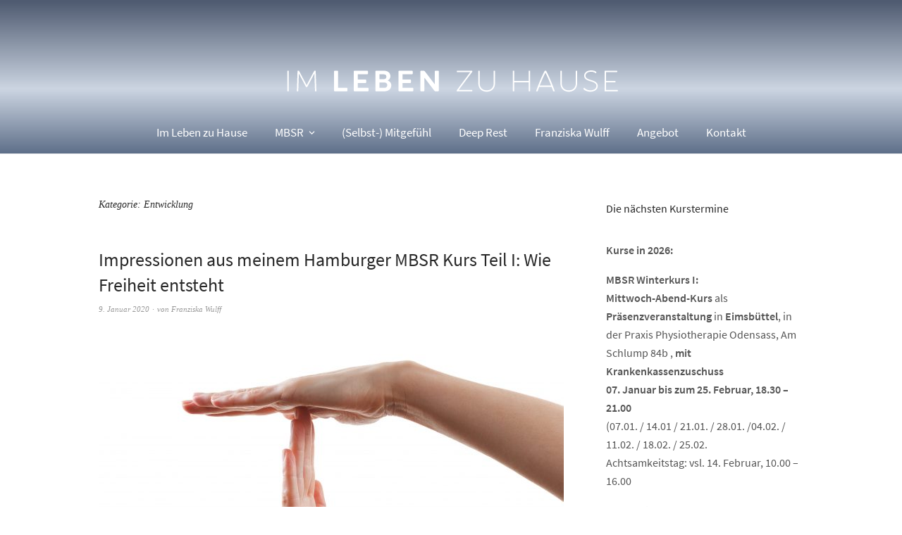

--- FILE ---
content_type: text/html; charset=UTF-8
request_url: https://im-leben-zu-hause.de/category/entwicklung/
body_size: 11288
content:
<!DOCTYPE html>
<html lang="de">
<head>
<meta charset="UTF-8" />
<meta name="viewport" content="width=device-width, initial-scale=1">
<link rel="profile" href="http://gmpg.org/xfn/11">
<link rel="pingback" href="https://im-leben-zu-hause.de/xmlrpc.php">
<title>Entwicklung &#8211; Im Leben zu Hause</title>
<meta name='robots' content='max-image-preview:large' />
<style>img:is([sizes="auto" i], [sizes^="auto," i]) { contain-intrinsic-size: 3000px 1500px }</style>
<link rel="alternate" type="application/rss+xml" title="Im Leben zu Hause &raquo; Feed" href="https://im-leben-zu-hause.de/feed/" />
<link rel="alternate" type="application/rss+xml" title="Im Leben zu Hause &raquo; Kommentar-Feed" href="https://im-leben-zu-hause.de/comments/feed/" />
<link rel="alternate" type="application/rss+xml" title="Im Leben zu Hause &raquo; Entwicklung Kategorie-Feed" href="https://im-leben-zu-hause.de/category/entwicklung/feed/" />
<!-- <link rel='stylesheet' id='wp-block-library-css' href='https://im-leben-zu-hause.de/wp-includes/css/dist/block-library/style.min.css?ver=6.8.3' type='text/css' media='all' /> -->
<link rel="stylesheet" type="text/css" href="//im-leben-zu-hause.de/wp-content/cache/wpfc-minified/6z8mndnp/27wld.css" media="all"/>
<style id='wp-block-library-theme-inline-css' type='text/css'>
.wp-block-audio :where(figcaption){color:#555;font-size:13px;text-align:center}.is-dark-theme .wp-block-audio :where(figcaption){color:#ffffffa6}.wp-block-audio{margin:0 0 1em}.wp-block-code{border:1px solid #ccc;border-radius:4px;font-family:Menlo,Consolas,monaco,monospace;padding:.8em 1em}.wp-block-embed :where(figcaption){color:#555;font-size:13px;text-align:center}.is-dark-theme .wp-block-embed :where(figcaption){color:#ffffffa6}.wp-block-embed{margin:0 0 1em}.blocks-gallery-caption{color:#555;font-size:13px;text-align:center}.is-dark-theme .blocks-gallery-caption{color:#ffffffa6}:root :where(.wp-block-image figcaption){color:#555;font-size:13px;text-align:center}.is-dark-theme :root :where(.wp-block-image figcaption){color:#ffffffa6}.wp-block-image{margin:0 0 1em}.wp-block-pullquote{border-bottom:4px solid;border-top:4px solid;color:currentColor;margin-bottom:1.75em}.wp-block-pullquote cite,.wp-block-pullquote footer,.wp-block-pullquote__citation{color:currentColor;font-size:.8125em;font-style:normal;text-transform:uppercase}.wp-block-quote{border-left:.25em solid;margin:0 0 1.75em;padding-left:1em}.wp-block-quote cite,.wp-block-quote footer{color:currentColor;font-size:.8125em;font-style:normal;position:relative}.wp-block-quote:where(.has-text-align-right){border-left:none;border-right:.25em solid;padding-left:0;padding-right:1em}.wp-block-quote:where(.has-text-align-center){border:none;padding-left:0}.wp-block-quote.is-large,.wp-block-quote.is-style-large,.wp-block-quote:where(.is-style-plain){border:none}.wp-block-search .wp-block-search__label{font-weight:700}.wp-block-search__button{border:1px solid #ccc;padding:.375em .625em}:where(.wp-block-group.has-background){padding:1.25em 2.375em}.wp-block-separator.has-css-opacity{opacity:.4}.wp-block-separator{border:none;border-bottom:2px solid;margin-left:auto;margin-right:auto}.wp-block-separator.has-alpha-channel-opacity{opacity:1}.wp-block-separator:not(.is-style-wide):not(.is-style-dots){width:100px}.wp-block-separator.has-background:not(.is-style-dots){border-bottom:none;height:1px}.wp-block-separator.has-background:not(.is-style-wide):not(.is-style-dots){height:2px}.wp-block-table{margin:0 0 1em}.wp-block-table td,.wp-block-table th{word-break:normal}.wp-block-table :where(figcaption){color:#555;font-size:13px;text-align:center}.is-dark-theme .wp-block-table :where(figcaption){color:#ffffffa6}.wp-block-video :where(figcaption){color:#555;font-size:13px;text-align:center}.is-dark-theme .wp-block-video :where(figcaption){color:#ffffffa6}.wp-block-video{margin:0 0 1em}:root :where(.wp-block-template-part.has-background){margin-bottom:0;margin-top:0;padding:1.25em 2.375em}
</style>
<style id='classic-theme-styles-inline-css' type='text/css'>
/*! This file is auto-generated */
.wp-block-button__link{color:#fff;background-color:#32373c;border-radius:9999px;box-shadow:none;text-decoration:none;padding:calc(.667em + 2px) calc(1.333em + 2px);font-size:1.125em}.wp-block-file__button{background:#32373c;color:#fff;text-decoration:none}
</style>
<!-- <link rel='stylesheet' id='ainoblocks-css' href='https://im-leben-zu-hause.de/wp-content/plugins/aino-blocks-master/dist/css/blocks.style.build.css?ver=1574177564' type='text/css' media='all' /> -->
<link rel="stylesheet" type="text/css" href="//im-leben-zu-hause.de/wp-content/cache/wpfc-minified/243n7x9v/27wld.css" media="all"/>
<style id='global-styles-inline-css' type='text/css'>
:root{--wp--preset--aspect-ratio--square: 1;--wp--preset--aspect-ratio--4-3: 4/3;--wp--preset--aspect-ratio--3-4: 3/4;--wp--preset--aspect-ratio--3-2: 3/2;--wp--preset--aspect-ratio--2-3: 2/3;--wp--preset--aspect-ratio--16-9: 16/9;--wp--preset--aspect-ratio--9-16: 9/16;--wp--preset--color--black: #000000;--wp--preset--color--cyan-bluish-gray: #abb8c3;--wp--preset--color--white: #ffffff;--wp--preset--color--pale-pink: #f78da7;--wp--preset--color--vivid-red: #cf2e2e;--wp--preset--color--luminous-vivid-orange: #ff6900;--wp--preset--color--luminous-vivid-amber: #fcb900;--wp--preset--color--light-green-cyan: #7bdcb5;--wp--preset--color--vivid-green-cyan: #00d084;--wp--preset--color--pale-cyan-blue: #8ed1fc;--wp--preset--color--vivid-cyan-blue: #0693e3;--wp--preset--color--vivid-purple: #9b51e0;--wp--preset--gradient--vivid-cyan-blue-to-vivid-purple: linear-gradient(135deg,rgba(6,147,227,1) 0%,rgb(155,81,224) 100%);--wp--preset--gradient--light-green-cyan-to-vivid-green-cyan: linear-gradient(135deg,rgb(122,220,180) 0%,rgb(0,208,130) 100%);--wp--preset--gradient--luminous-vivid-amber-to-luminous-vivid-orange: linear-gradient(135deg,rgba(252,185,0,1) 0%,rgba(255,105,0,1) 100%);--wp--preset--gradient--luminous-vivid-orange-to-vivid-red: linear-gradient(135deg,rgba(255,105,0,1) 0%,rgb(207,46,46) 100%);--wp--preset--gradient--very-light-gray-to-cyan-bluish-gray: linear-gradient(135deg,rgb(238,238,238) 0%,rgb(169,184,195) 100%);--wp--preset--gradient--cool-to-warm-spectrum: linear-gradient(135deg,rgb(74,234,220) 0%,rgb(151,120,209) 20%,rgb(207,42,186) 40%,rgb(238,44,130) 60%,rgb(251,105,98) 80%,rgb(254,248,76) 100%);--wp--preset--gradient--blush-light-purple: linear-gradient(135deg,rgb(255,206,236) 0%,rgb(152,150,240) 100%);--wp--preset--gradient--blush-bordeaux: linear-gradient(135deg,rgb(254,205,165) 0%,rgb(254,45,45) 50%,rgb(107,0,62) 100%);--wp--preset--gradient--luminous-dusk: linear-gradient(135deg,rgb(255,203,112) 0%,rgb(199,81,192) 50%,rgb(65,88,208) 100%);--wp--preset--gradient--pale-ocean: linear-gradient(135deg,rgb(255,245,203) 0%,rgb(182,227,212) 50%,rgb(51,167,181) 100%);--wp--preset--gradient--electric-grass: linear-gradient(135deg,rgb(202,248,128) 0%,rgb(113,206,126) 100%);--wp--preset--gradient--midnight: linear-gradient(135deg,rgb(2,3,129) 0%,rgb(40,116,252) 100%);--wp--preset--font-size--small: 13px;--wp--preset--font-size--medium: 20px;--wp--preset--font-size--large: 19px;--wp--preset--font-size--x-large: 42px;--wp--preset--font-size--regular: 16px;--wp--preset--font-size--larger: 23px;--wp--preset--spacing--20: 0.44rem;--wp--preset--spacing--30: 0.67rem;--wp--preset--spacing--40: 1rem;--wp--preset--spacing--50: 1.5rem;--wp--preset--spacing--60: 2.25rem;--wp--preset--spacing--70: 3.38rem;--wp--preset--spacing--80: 5.06rem;--wp--preset--shadow--natural: 6px 6px 9px rgba(0, 0, 0, 0.2);--wp--preset--shadow--deep: 12px 12px 50px rgba(0, 0, 0, 0.4);--wp--preset--shadow--sharp: 6px 6px 0px rgba(0, 0, 0, 0.2);--wp--preset--shadow--outlined: 6px 6px 0px -3px rgba(255, 255, 255, 1), 6px 6px rgba(0, 0, 0, 1);--wp--preset--shadow--crisp: 6px 6px 0px rgba(0, 0, 0, 1);}:where(.is-layout-flex){gap: 0.5em;}:where(.is-layout-grid){gap: 0.5em;}body .is-layout-flex{display: flex;}.is-layout-flex{flex-wrap: wrap;align-items: center;}.is-layout-flex > :is(*, div){margin: 0;}body .is-layout-grid{display: grid;}.is-layout-grid > :is(*, div){margin: 0;}:where(.wp-block-columns.is-layout-flex){gap: 2em;}:where(.wp-block-columns.is-layout-grid){gap: 2em;}:where(.wp-block-post-template.is-layout-flex){gap: 1.25em;}:where(.wp-block-post-template.is-layout-grid){gap: 1.25em;}.has-black-color{color: var(--wp--preset--color--black) !important;}.has-cyan-bluish-gray-color{color: var(--wp--preset--color--cyan-bluish-gray) !important;}.has-white-color{color: var(--wp--preset--color--white) !important;}.has-pale-pink-color{color: var(--wp--preset--color--pale-pink) !important;}.has-vivid-red-color{color: var(--wp--preset--color--vivid-red) !important;}.has-luminous-vivid-orange-color{color: var(--wp--preset--color--luminous-vivid-orange) !important;}.has-luminous-vivid-amber-color{color: var(--wp--preset--color--luminous-vivid-amber) !important;}.has-light-green-cyan-color{color: var(--wp--preset--color--light-green-cyan) !important;}.has-vivid-green-cyan-color{color: var(--wp--preset--color--vivid-green-cyan) !important;}.has-pale-cyan-blue-color{color: var(--wp--preset--color--pale-cyan-blue) !important;}.has-vivid-cyan-blue-color{color: var(--wp--preset--color--vivid-cyan-blue) !important;}.has-vivid-purple-color{color: var(--wp--preset--color--vivid-purple) !important;}.has-black-background-color{background-color: var(--wp--preset--color--black) !important;}.has-cyan-bluish-gray-background-color{background-color: var(--wp--preset--color--cyan-bluish-gray) !important;}.has-white-background-color{background-color: var(--wp--preset--color--white) !important;}.has-pale-pink-background-color{background-color: var(--wp--preset--color--pale-pink) !important;}.has-vivid-red-background-color{background-color: var(--wp--preset--color--vivid-red) !important;}.has-luminous-vivid-orange-background-color{background-color: var(--wp--preset--color--luminous-vivid-orange) !important;}.has-luminous-vivid-amber-background-color{background-color: var(--wp--preset--color--luminous-vivid-amber) !important;}.has-light-green-cyan-background-color{background-color: var(--wp--preset--color--light-green-cyan) !important;}.has-vivid-green-cyan-background-color{background-color: var(--wp--preset--color--vivid-green-cyan) !important;}.has-pale-cyan-blue-background-color{background-color: var(--wp--preset--color--pale-cyan-blue) !important;}.has-vivid-cyan-blue-background-color{background-color: var(--wp--preset--color--vivid-cyan-blue) !important;}.has-vivid-purple-background-color{background-color: var(--wp--preset--color--vivid-purple) !important;}.has-black-border-color{border-color: var(--wp--preset--color--black) !important;}.has-cyan-bluish-gray-border-color{border-color: var(--wp--preset--color--cyan-bluish-gray) !important;}.has-white-border-color{border-color: var(--wp--preset--color--white) !important;}.has-pale-pink-border-color{border-color: var(--wp--preset--color--pale-pink) !important;}.has-vivid-red-border-color{border-color: var(--wp--preset--color--vivid-red) !important;}.has-luminous-vivid-orange-border-color{border-color: var(--wp--preset--color--luminous-vivid-orange) !important;}.has-luminous-vivid-amber-border-color{border-color: var(--wp--preset--color--luminous-vivid-amber) !important;}.has-light-green-cyan-border-color{border-color: var(--wp--preset--color--light-green-cyan) !important;}.has-vivid-green-cyan-border-color{border-color: var(--wp--preset--color--vivid-green-cyan) !important;}.has-pale-cyan-blue-border-color{border-color: var(--wp--preset--color--pale-cyan-blue) !important;}.has-vivid-cyan-blue-border-color{border-color: var(--wp--preset--color--vivid-cyan-blue) !important;}.has-vivid-purple-border-color{border-color: var(--wp--preset--color--vivid-purple) !important;}.has-vivid-cyan-blue-to-vivid-purple-gradient-background{background: var(--wp--preset--gradient--vivid-cyan-blue-to-vivid-purple) !important;}.has-light-green-cyan-to-vivid-green-cyan-gradient-background{background: var(--wp--preset--gradient--light-green-cyan-to-vivid-green-cyan) !important;}.has-luminous-vivid-amber-to-luminous-vivid-orange-gradient-background{background: var(--wp--preset--gradient--luminous-vivid-amber-to-luminous-vivid-orange) !important;}.has-luminous-vivid-orange-to-vivid-red-gradient-background{background: var(--wp--preset--gradient--luminous-vivid-orange-to-vivid-red) !important;}.has-very-light-gray-to-cyan-bluish-gray-gradient-background{background: var(--wp--preset--gradient--very-light-gray-to-cyan-bluish-gray) !important;}.has-cool-to-warm-spectrum-gradient-background{background: var(--wp--preset--gradient--cool-to-warm-spectrum) !important;}.has-blush-light-purple-gradient-background{background: var(--wp--preset--gradient--blush-light-purple) !important;}.has-blush-bordeaux-gradient-background{background: var(--wp--preset--gradient--blush-bordeaux) !important;}.has-luminous-dusk-gradient-background{background: var(--wp--preset--gradient--luminous-dusk) !important;}.has-pale-ocean-gradient-background{background: var(--wp--preset--gradient--pale-ocean) !important;}.has-electric-grass-gradient-background{background: var(--wp--preset--gradient--electric-grass) !important;}.has-midnight-gradient-background{background: var(--wp--preset--gradient--midnight) !important;}.has-small-font-size{font-size: var(--wp--preset--font-size--small) !important;}.has-medium-font-size{font-size: var(--wp--preset--font-size--medium) !important;}.has-large-font-size{font-size: var(--wp--preset--font-size--large) !important;}.has-x-large-font-size{font-size: var(--wp--preset--font-size--x-large) !important;}
:where(.wp-block-post-template.is-layout-flex){gap: 1.25em;}:where(.wp-block-post-template.is-layout-grid){gap: 1.25em;}
:where(.wp-block-columns.is-layout-flex){gap: 2em;}:where(.wp-block-columns.is-layout-grid){gap: 2em;}
:root :where(.wp-block-pullquote){font-size: 1.5em;line-height: 1.6;}
</style>
<!-- <link rel='stylesheet' id='nsc_bar_nice-cookie-consent-css' href='https://im-leben-zu-hause.de/wp-content/plugins/beautiful-and-responsive-cookie-consent/public/cookieNSCconsent.min.css?ver=4.9.2' type='text/css' media='all' /> -->
<!-- <link rel='stylesheet' id='weta-fonts-css' href='//im-leben-zu-hause.de/wp-content/uploads/omgf/weta-fonts/weta-fonts.css?ver=1710233851' type='text/css' media='all' /> -->
<!-- <link rel='stylesheet' id='weta-style-css' href='https://im-leben-zu-hause.de/wp-content/themes/weta-child/style.css?ver=20150704' type='text/css' media='all' /> -->
<!-- <link rel='stylesheet' id='weta-flex-slider-style-css' href='https://im-leben-zu-hause.de/wp-content/themes/weta/js/flex-slider/flexslider.css?ver=6.8.3' type='text/css' media='all' /> -->
<!-- <link rel='stylesheet' id='genericons-css' href='https://im-leben-zu-hause.de/wp-content/themes/weta/assets/genericons/genericons.css?ver=3.3.1' type='text/css' media='all' /> -->
<link rel="stylesheet" type="text/css" href="//im-leben-zu-hause.de/wp-content/cache/wpfc-minified/1zqztxmv/27wld.css" media="all"/>
<script src='//im-leben-zu-hause.de/wp-content/cache/wpfc-minified/zvautks/27wld.js' type="text/javascript"></script>
<!-- <script type="text/javascript" src="https://im-leben-zu-hause.de/wp-includes/js/jquery/jquery.min.js?ver=3.7.1" id="jquery-core-js"></script> -->
<!-- <script type="text/javascript" src="https://im-leben-zu-hause.de/wp-includes/js/jquery/jquery-migrate.min.js?ver=3.4.1" id="jquery-migrate-js"></script> -->
<!-- <script type="text/javascript" src="https://im-leben-zu-hause.de/wp-content/themes/weta/js/jquery.fitvids.js?ver=1.1" id="weta-fitvids-js"></script> -->
<!-- <script type="text/javascript" src="https://im-leben-zu-hause.de/wp-content/themes/weta/js/flex-slider/jquery.flexslider-min.js?ver=6.8.3" id="weta-flex-slider-js"></script> -->
<link rel="https://api.w.org/" href="https://im-leben-zu-hause.de/wp-json/" /><link rel="alternate" title="JSON" type="application/json" href="https://im-leben-zu-hause.de/wp-json/wp/v2/categories/7" /><link rel="EditURI" type="application/rsd+xml" title="RSD" href="https://im-leben-zu-hause.de/xmlrpc.php?rsd" />
<meta name="generator" content="WordPress 6.8.3" />
<style type="text/css">
.entry-content a, .comment-text a, .author-bio a, .textwidget a {color: #5e6f89;}
#masthead {background: #5e6f89;}
@media screen and (min-width: 1023px) {
.sticky-content.fixed {background: #5e6f89;}
}
#colophon {background: #5e6f89;}
.widget_weta_authors {background: ;}
.widget_weta_quote {background: #b8bfcc;}
.widget_weta_numbered_rp {background: ;}
@media screen and (min-width: 1023px) {
.sticky-content {margin-top: 0;}
.sticky-element .sticky-anchor {display: block !important;}
.sticky-content.fixed {position: fixed !important; top: 0 !important; left:0; right: 0; z-index: 10000;}
}
</style>
<style type="text/css" id="weta-header-css">
#site-branding h1.site-title, #site-branding p.site-title, #site-branding p.site-description {display: none !important;}
</style>
</head>
<body class="archive category category-entwicklung category-7 wp-theme-weta wp-child-theme-weta-child sp-easy-accordion-enabled">
<div class="header-bg">
<header id="masthead" class="cf" role="banner">
<div id="menu-top-wrap">
<div class="social-search-wrap">
</div><!-- end .social-search-wrap -->			</div><!-- end .menu-top-wrap -->
<div id="site-branding">
<div id="site-logo">
<a href="https://im-leben-zu-hause.de/" rel="home"><img src="https://im-leben-zu-hause.de/wp-content/uploads/2019/11/Im-Leben-zu-Hause-01-500x60.png" width="500" height="60" alt=""></a>
</div><!-- end #site-logo -->
<p class="site-title"><a href="https://im-leben-zu-hause.de/" rel="home">Im Leben zu Hause</a></p>
<p class="site-description">Franziska Wulff</p>
</div><!-- end #site-branding -->
<button id="menu-main-toggle"><span>Öffnen</span></button>
<button id="menu-main-close"  class="btn-close"><span>Schließen</span></button>
<div id="menu-main-wrap" class="sticky-element cf">
<div class="sticky-anchor"></div>
<nav id="site-nav" class="sticky-content cf" role="navigation">
<div class="sticky-wrap">
<ul id="menu-hauptmenu" class="nav-menu"><li id="menu-item-23" class="menu-item menu-item-type-post_type menu-item-object-page menu-item-home menu-item-23"><a href="https://im-leben-zu-hause.de/">Im Leben zu Hause</a></li>
<li id="menu-item-32" class="menu-item menu-item-type-post_type menu-item-object-page menu-item-has-children menu-item-32"><a href="https://im-leben-zu-hause.de/was-ist-mbsr-ist-das-was-fuer-mich/">MBSR</a>
<ul class="sub-menu">
<li id="menu-item-671" class="menu-item menu-item-type-post_type menu-item-object-page menu-item-671"><a href="https://im-leben-zu-hause.de/was-ist-mbsr-ist-das-was-fuer-mich/">Was ist MBSR?</a></li>
<li id="menu-item-27" class="menu-item menu-item-type-post_type menu-item-object-page menu-item-27"><a href="https://im-leben-zu-hause.de/fragen/">Fragen</a></li>
</ul>
</li>
<li id="menu-item-743" class="menu-item menu-item-type-post_type menu-item-object-page menu-item-743"><a href="https://im-leben-zu-hause.de/mbcl-mitgefuehlstraining/">(Selbst-) Mitgefühl</a></li>
<li id="menu-item-660" class="menu-item menu-item-type-post_type menu-item-object-page menu-item-660"><a href="https://im-leben-zu-hause.de/deep-rest/">Deep Rest</a></li>
<li id="menu-item-28" class="menu-item menu-item-type-post_type menu-item-object-page menu-item-28"><a href="https://im-leben-zu-hause.de/franziska-wulff/">Franziska Wulff</a></li>
<li id="menu-item-25" class="menu-item menu-item-type-post_type menu-item-object-page menu-item-25"><a href="https://im-leben-zu-hause.de/angebot/">Angebot</a></li>
<li id="menu-item-30" class="menu-item menu-item-type-post_type menu-item-object-page menu-item-30"><a href="https://im-leben-zu-hause.de/kontakt/">Kontakt</a></li>
</ul>						
</div><!-- end .sticky-wrap -->
</nav><!-- end #site-nav -->
<div id="mobile-menu-top-wrap">
<div class="social-search-wrap">
</div><!-- end .social-search-wrap -->				</div><!-- end .mobile-menu-top-wrap -->
<button id="menu-main-close-bottom" class="btn-close"><span>Schließen</span></button>
</div><!-- end #menu-main-wrap -->
</header><!-- end #masthead -->
</div><!-- end .header-bg -->
<div id="main-wrap">
<div class="blog-wrap cf">
<div id="primary" class="site-content cf" role="main">
<header class="archive-header">
<h1 class="archive-title">Kategorie: <span>Entwicklung</span></h1>			</header><!-- end .archive-header -->
<article id="post-415" class="post-415 post type-post status-publish format-standard has-post-thumbnail hentry category-achtsamkeit category-entwicklung category-mbsr">
<header class="entry-header">
<h2 class="entry-title"><a href="https://im-leben-zu-hause.de/impressionen-aus-meinem-hamburger-mbsr-kurs-teil-i-wie-freiheit-entsteht/" rel="bookmark">Impressionen aus meinem Hamburger MBSR Kurs Teil I: Wie Freiheit entsteht</a></h2>
<div class="entry-meta">
<div class="entry-date">
<a href="https://im-leben-zu-hause.de/impressionen-aus-meinem-hamburger-mbsr-kurs-teil-i-wie-freiheit-entsteht/">9. Januar 2020</a>
</div><!-- end .entry-date -->
<div class="entry-author">
von <a href="https://im-leben-zu-hause.de/author/fwulff/" title="Alle Artikel von Franziska Wulff">Franziska Wulff</a>				</div><!-- end .entry-author -->
</div><!-- end .entry-meta -->
</header><!-- end .entry-header -->
<div class="entry-thumbnail inpost">
<a href="https://im-leben-zu-hause.de/impressionen-aus-meinem-hamburger-mbsr-kurs-teil-i-wie-freiheit-entsteht/" title="Permalink zu Impressionen aus meinem Hamburger MBSR Kurs Teil I: Wie Freiheit entsteht"><img width="660" height="440" src="https://im-leben-zu-hause.de/wp-content/uploads/2020/01/Time-out-660x440.jpeg" class="attachment-post-thumbnail size-post-thumbnail wp-post-image" alt="aus meinem Hamburger MBSR Kurs / Pause or break time hand gesture, on white background" decoding="async" srcset="https://im-leben-zu-hause.de/wp-content/uploads/2020/01/Time-out-660x440.jpeg 660w, https://im-leben-zu-hause.de/wp-content/uploads/2020/01/Time-out-300x200.jpeg 300w, https://im-leben-zu-hause.de/wp-content/uploads/2020/01/Time-out-1024x683.jpeg 1024w, https://im-leben-zu-hause.de/wp-content/uploads/2020/01/Time-out-768x512.jpeg 768w, https://im-leben-zu-hause.de/wp-content/uploads/2020/01/Time-out-1536x1024.jpeg 1536w, https://im-leben-zu-hause.de/wp-content/uploads/2020/01/Time-out-2048x1365.jpeg 2048w, https://im-leben-zu-hause.de/wp-content/uploads/2020/01/Time-out-1000x667.jpeg 1000w, https://im-leben-zu-hause.de/wp-content/uploads/2020/01/Time-out-scaled-373x248.jpeg 373w" sizes="(max-width: 660px) 100vw, 660px" /></a>
</div><!-- end .entry-thumbnail -->
<div class="entry-content">
<p>Wir sprechen über die berühmten Knöpfe, die man nur drücken muss, um unsere ewig gleichen Reaktionsmuster hervorzulocken. Und über das wunderbare Zitat von Viktor Frankl: „Zwischen Reiz und Reaktion liegt ein Raum. In diesem Raum liegt unsere Macht zur Wahl unserer Reaktionen. In unserer Reaktion liegen unsere Entwicklung und unsere Freiheit“. Eine Teilnehmerin fragt, wie sie es denn schaffe, diesen Raum zu vergrößern…  <a href="https://im-leben-zu-hause.de/impressionen-aus-meinem-hamburger-mbsr-kurs-teil-i-wie-freiheit-entsteht/#more-415" class="more-link">Weiterlesen</a></p>
</div><!-- end .entry-content -->
<footer class="entry-footer cf">
<div class="entry-cats">
<span>Kategorie </span><a href="https://im-leben-zu-hause.de/category/achtsamkeit/" rel="category tag">Achtsamkeit</a>, <a href="https://im-leben-zu-hause.de/category/entwicklung/" rel="category tag">Entwicklung</a>, <a href="https://im-leben-zu-hause.de/category/mbsr/" rel="category tag">MBSR</a>			</div><!-- end .entry-cats -->
</footer><!-- end .entry-footer -->
</article><!-- end post -415 -->
<article id="post-405" class="post-405 post type-post status-publish format-standard has-post-thumbnail hentry category-achtsamkeit category-allgemein category-buchtipp category-entwicklung">
<header class="entry-header">
<h2 class="entry-title"><a href="https://im-leben-zu-hause.de/weihnachtsgeschenk-gesucht-wie-waers-mit-einer-sehr-vergnueglichen-anregung-tagebuch-zu-schreiben/" rel="bookmark">Weihnachtsgeschenk gesucht? Wie wär‘s mit einer sehr vergnüglichen Anregung, Tagebuch zu schreiben?</a></h2>
<div class="entry-meta">
<div class="entry-date">
<a href="https://im-leben-zu-hause.de/weihnachtsgeschenk-gesucht-wie-waers-mit-einer-sehr-vergnueglichen-anregung-tagebuch-zu-schreiben/">5. Dezember 2019</a>
</div><!-- end .entry-date -->
<div class="entry-author">
von <a href="https://im-leben-zu-hause.de/author/mholfelder/" title="Alle Artikel von mholfelder">mholfelder</a>				</div><!-- end .entry-author -->
</div><!-- end .entry-meta -->
</header><!-- end .entry-header -->
<div class="entry-thumbnail inpost">
<a href="https://im-leben-zu-hause.de/weihnachtsgeschenk-gesucht-wie-waers-mit-einer-sehr-vergnueglichen-anregung-tagebuch-zu-schreiben/" title="Permalink zu Weihnachtsgeschenk gesucht? Wie wär‘s mit einer sehr vergnüglichen Anregung, Tagebuch zu schreiben?"><img width="369" height="499" src="https://im-leben-zu-hause.de/wp-content/uploads/2019/12/Schreib-an-Dich.jpg" class="attachment-post-thumbnail size-post-thumbnail wp-post-image" alt="" decoding="async" loading="lazy" srcset="https://im-leben-zu-hause.de/wp-content/uploads/2019/12/Schreib-an-Dich.jpg 369w, https://im-leben-zu-hause.de/wp-content/uploads/2019/12/Schreib-an-Dich-222x300.jpg 222w" sizes="auto, (max-width: 369px) 100vw, 369px" /></a>
</div><!-- end .entry-thumbnail -->
<div class="entry-content">
<p>Mit „Schreib an Dich“, erschienen im Pattloch Verlag, hat Angelika von Aufsess ein ganz zauberhaftes kleines Buch geschrieben, in dem sie auf 26 verschiedene Arten…</p>
<p> <a href="https://im-leben-zu-hause.de/weihnachtsgeschenk-gesucht-wie-waers-mit-einer-sehr-vergnueglichen-anregung-tagebuch-zu-schreiben/#more-405" class="more-link">Weiterlesen</a></p>							</div><!-- end .entry-content -->
<footer class="entry-footer cf">
<div class="entry-cats">
<span>Kategorie </span><a href="https://im-leben-zu-hause.de/category/achtsamkeit/" rel="category tag">Achtsamkeit</a>, <a href="https://im-leben-zu-hause.de/category/allgemein/" rel="category tag">Allgemein</a>, <a href="https://im-leben-zu-hause.de/category/buchtipp/" rel="category tag">Buchtipp</a>, <a href="https://im-leben-zu-hause.de/category/entwicklung/" rel="category tag">Entwicklung</a>			</div><!-- end .entry-cats -->
</footer><!-- end .entry-footer -->
</article><!-- end post -405 -->
<article id="post-341" class="post-341 post type-post status-publish format-standard has-post-thumbnail hentry category-entwicklung category-meditation">
<header class="entry-header">
<h2 class="entry-title"><a href="https://im-leben-zu-hause.de/was-fuer-eine-kluge-frau-zen-meisterin-anna-gamma-im-gespraech/" rel="bookmark">Was für eine kluge Frau – Zen-Meisterin Anna Gamma im Gespräch …</a></h2>
<div class="entry-meta">
<div class="entry-date">
<a href="https://im-leben-zu-hause.de/was-fuer-eine-kluge-frau-zen-meisterin-anna-gamma-im-gespraech/">20. November 2019</a>
</div><!-- end .entry-date -->
<div class="entry-author">
von <a href="https://im-leben-zu-hause.de/author/fwulff/" title="Alle Artikel von Franziska Wulff">Franziska Wulff</a>				</div><!-- end .entry-author -->
</div><!-- end .entry-meta -->
</header><!-- end .entry-header -->
<div class="entry-thumbnail inpost">
<a href="https://im-leben-zu-hause.de/was-fuer-eine-kluge-frau-zen-meisterin-anna-gamma-im-gespraech/" title="Permalink zu Was für eine kluge Frau – Zen-Meisterin Anna Gamma im Gespräch …"><img width="660" height="311" src="https://im-leben-zu-hause.de/wp-content/uploads/2019/11/Anna-Gamma-660x311.jpg" class="attachment-post-thumbnail size-post-thumbnail wp-post-image" alt="Anna Gamma" decoding="async" loading="lazy" srcset="https://im-leben-zu-hause.de/wp-content/uploads/2019/11/Anna-Gamma-660x311.jpg 660w, https://im-leben-zu-hause.de/wp-content/uploads/2019/11/Anna-Gamma-300x141.jpg 300w, https://im-leben-zu-hause.de/wp-content/uploads/2019/11/Anna-Gamma-1024x482.jpg 1024w, https://im-leben-zu-hause.de/wp-content/uploads/2019/11/Anna-Gamma-768x362.jpg 768w, https://im-leben-zu-hause.de/wp-content/uploads/2019/11/Anna-Gamma-1000x471.jpg 1000w, https://im-leben-zu-hause.de/wp-content/uploads/2019/11/Anna-Gamma.jpg 1104w" sizes="auto, (max-width: 660px) 100vw, 660px" /></a>
</div><!-- end .entry-thumbnail -->
<div class="entry-content">
<p>… mit einem etwas vorlauten Moderator der Schweizer Sendung „Sternstunde Religion“. Lohnt sich aber sehr zu gucken, da Anna Gamma auch kritischen Fragen Raum lässt und auf wunderbare Weise Orientierung gibt.</p>
<h3 class="wp-block-heading"><a href="https://www.buddhaland.de/forum/thread/17873-sternstunde-religion-meditation-wie-viel-optimierung-vertr%C3%A4gt-das-leben/" target="_blank" rel="noopener noreferrer">Meditation – wie viel Optimierung verträgt das Leben?</a></h3>
</div><!-- end .entry-content -->
<footer class="entry-footer cf">
<div class="entry-cats">
<span>Kategorie </span><a href="https://im-leben-zu-hause.de/category/entwicklung/" rel="category tag">Entwicklung</a>, <a href="https://im-leben-zu-hause.de/category/meditation/" rel="category tag">Meditation</a>			</div><!-- end .entry-cats -->
</footer><!-- end .entry-footer -->
</article><!-- end post -341 -->
<article id="post-339" class="post-339 post type-post status-publish format-standard has-post-thumbnail hentry category-entwicklung category-interessant category-video">
<header class="entry-header">
<h2 class="entry-title"><a href="https://im-leben-zu-hause.de/noch-ein-filmtipp-wenn-mir-das-nicht-aus-der-seele-spricht/" rel="bookmark">Noch ein Filmtipp – wenn mir das nicht aus der Seele spricht…</a></h2>
<div class="entry-meta">
<div class="entry-date">
<a href="https://im-leben-zu-hause.de/noch-ein-filmtipp-wenn-mir-das-nicht-aus-der-seele-spricht/">20. November 2019</a>
</div><!-- end .entry-date -->
<div class="entry-author">
von <a href="https://im-leben-zu-hause.de/author/fwulff/" title="Alle Artikel von Franziska Wulff">Franziska Wulff</a>				</div><!-- end .entry-author -->
</div><!-- end .entry-meta -->
</header><!-- end .entry-header -->
<div class="entry-thumbnail inpost">
<a href="https://im-leben-zu-hause.de/noch-ein-filmtipp-wenn-mir-das-nicht-aus-der-seele-spricht/" title="Permalink zu Noch ein Filmtipp – wenn mir das nicht aus der Seele spricht…"><img width="448" height="640" src="https://im-leben-zu-hause.de/wp-content/uploads/2019/11/161215_from_business_to_being_poster_a2_ansicht.jpeg" class="attachment-post-thumbnail size-post-thumbnail wp-post-image" alt="From Business to Being" decoding="async" loading="lazy" srcset="https://im-leben-zu-hause.de/wp-content/uploads/2019/11/161215_from_business_to_being_poster_a2_ansicht.jpeg 448w, https://im-leben-zu-hause.de/wp-content/uploads/2019/11/161215_from_business_to_being_poster_a2_ansicht-210x300.jpeg 210w" sizes="auto, (max-width: 448px) 100vw, 448px" /></a>
</div><!-- end .entry-thumbnail -->
<div class="entry-content">
<p><strong><em>Von Business to Beeing</em></strong> heißt ein ganz berührender Film, der die Geschichte dreier Führungskräfte erzählt, die nach Wegen aus dem „Hamsterrad des Getriebenen“ suchen. Ich habe mich in Teilen durchaus wiedererkannt:</p>
<a href="https://im-leben-zu-hause.de/noch-ein-filmtipp-wenn-mir-das-nicht-aus-der-seele-spricht/#more-339" class="more-link">Weiterlesen</a>							</div><!-- end .entry-content -->
<footer class="entry-footer cf">
<div class="entry-cats">
<span>Kategorie </span><a href="https://im-leben-zu-hause.de/category/entwicklung/" rel="category tag">Entwicklung</a>, <a href="https://im-leben-zu-hause.de/category/interessant/" rel="category tag">Interessant</a>, <a href="https://im-leben-zu-hause.de/category/video/" rel="category tag">Video</a>			</div><!-- end .entry-cats -->
</footer><!-- end .entry-footer -->
</article><!-- end post -339 -->
</div><!-- end #primary -->
<div id="blog-sidebar" class="default-sidebar sidebar-small widget-area" role="complementary">
<aside id="text-3" class="widget widget_text"><h3 class="widget-title">Die nächsten Kurstermine</h3>			<div class="textwidget"><p><strong>Kurse in 2026:</strong></p>
<p><strong>MBSR Winterkurs I:<br />
Mittwoch-Abend-Kurs</strong> als<strong> Präsenzveranstaltung </strong>in <strong>Eimsbüttel</strong>, in der Praxis Physiotherapie Odensass, Am Schlump 84b , <strong>mit Krankenkassenzuschuss<br />
</strong><strong>07. Januar bis zum 25. Februar, 18.30 &#8211; 21.00</strong><br />
(07.01. / 14.01 / 21.01. / 28.01. /04.02. / 11.02. / 18.02. / 25.02.<br />
Achtsamkeitstag: vsl. 14. Februar, 10.00 &#8211; 16.00</p>
<p><strong>MBSR Winterkurs II:<br />
Freitag-Vormittags</strong>-Kurs als <strong>Live-Online-Veranstaltung </strong>per Zoom<strong>, mit Krankenkassenzuschuss<br />
09. Januar bis zum 06. März, 10.00 &#8211; 12.30</strong><br />
(09.01. / 16.01 / 23.01. / 30.01. /06.02. / 13.02. / 27.02. / 06.03.)<br />
<strong>Achtsamkeitstag:</strong> vsl. 22. Februar, 10.00 &#8211; 16.00</p>
<p><strong>MBSR Winterkurs III:<br />
Freitag-Abend-Kurs</strong> als<strong> Präsenzveranstaltung </strong>in <strong>Eimsbüttel</strong>, in einem großen 85 qm großen Yoga-Raum mit Luftfilter, Yoga Connection, Bogestrasse 45d, <strong>mit Krankenkassenzuschuss<br />
</strong><strong>09. Januar bis zum 06. März, 18.00 &#8211; 20.30</strong><br />
(09.01. / 16.01 / 23.01. / 30.01. /06.02. / 13.02. / 27.02. / 06.03.)<br />
Achtsamkeitstag: vsl. 21. Februar, 10.00 &#8211; 16.00</p>
<p><strong>Deep Rest Kurs im Winter:<br />
</strong>Anstrengungslose <strong>Achtsamkeit im Liegen f</strong>ür körperliches, emotionales und geistiges <strong>Entspannen</strong> und <strong>Loslassen</strong>, 3 Termine à 1,5 Stunden als <strong>Online Veranstaltung</strong> per  Zoom, <strong>29.01. &#8211; 12.02., 18.30 &#8211; 20.00</strong><br />
(29.01. / 05.02. / 12.02.)</p>
<p><strong>MBCL-Präsenz-Kurs</strong><strong> im Frühjahr:<br />
</strong>8-Wochen-Kurs zur<strong> Kultivierung eines achtsamen Mitgefühls mit sich und anderen:<br />
</strong><strong>Donnerstag Abends </strong>(bis auf den letzten Termin an einem Mittwoch) als<strong> Präsenzveranstaltung </strong>im Rosa Haus in Lokstedt <strong><br />
05. März &#8211; 13. Mai,  18.30 &#8211; 21.00</strong><br />
(05.03. / 12.03. / 20.03. / 102.04. / 16.04. /23.04. / 07.05. / <strong>13</strong>.05.),  Tag der Stille vsl. am 09.05. von 10.00 &#8211; 15.00</p>
<p><strong>Workshop &#8222;Leben aus erster Hand&#8220; </strong><strong><br />
</strong>In diesem eintägigen Workshop geht es darum, mit Achtsamkeit die <strong>Botschaft von Gefühlen zu erkennen und zu entschärfen</strong>. Zahlreiche Übungen und die Vermittlung von neuesten euro-wissenschaftlichen Erkenntnissen mit <strong>Sabine Bergmann</strong> und <strong>Franziska Wulff</strong> am <strong>14. März</strong> von 10.00 bis 15.00 Uhr. Infos und Anmeldung unter <a href="http://www.dasrosahaus.com/workshops-und-jahresgruppen/leben-aus-erster-hand">www.dasrosahaus.com</a></p>
<p><strong>Weitere Vertiefungskursangebote sowie das 2-tägige Kompaktseminar:</strong></p>
<p>Termine in 2026 werden noch bekannt gegeben</p>
<p>Mehr Angebote von Achtsamkeitslehrenden finden Sie auf <a href="https://www.mbsr-verband.de/">https://www.mbsr-verband.de</a></p>
<p>&nbsp;</p>
</div>
</aside><aside id="search-2" class="widget widget_search">
<form method="get" class="searchform" action="https://im-leben-zu-hause.de/" role="search">
<label for="s" class="screen-reader-text"><span>Suche</span></label>
<input type="text" class="search-field" name="s" id="s" placeholder="Suche&hellip;" />
<input type="submit" class="submit" name="submit" id="searchsubmit" value="Suche" />
</form></aside><aside id="categories-2" class="widget widget_categories"><h3 class="widget-title">Kategorien</h3>
<ul>
<li class="cat-item cat-item-5"><a href="https://im-leben-zu-hause.de/category/achtsamkeit/">Achtsamkeit</a>
</li>
<li class="cat-item cat-item-1"><a href="https://im-leben-zu-hause.de/category/allgemein/">Allgemein</a>
</li>
<li class="cat-item cat-item-17"><a href="https://im-leben-zu-hause.de/category/buchtipp/">Buchtipp</a>
</li>
<li class="cat-item cat-item-7 current-cat"><a aria-current="page" href="https://im-leben-zu-hause.de/category/entwicklung/">Entwicklung</a>
</li>
<li class="cat-item cat-item-8"><a href="https://im-leben-zu-hause.de/category/interessant/">Interessant</a>
</li>
<li class="cat-item cat-item-21"><a href="https://im-leben-zu-hause.de/category/job/">Job</a>
</li>
<li class="cat-item cat-item-15"><a href="https://im-leben-zu-hause.de/category/jon-kabat-zinn/">Jon Kabat-Zinn</a>
</li>
<li class="cat-item cat-item-4"><a href="https://im-leben-zu-hause.de/category/mbsr/">MBSR</a>
</li>
<li class="cat-item cat-item-16"><a href="https://im-leben-zu-hause.de/category/meditation/">Meditation</a>
</li>
<li class="cat-item cat-item-20"><a href="https://im-leben-zu-hause.de/category/online/">Online</a>
</li>
<li class="cat-item cat-item-18"><a href="https://im-leben-zu-hause.de/category/video/">Video</a>
</li>
</ul>
</aside></div><!-- end #blog-sidebar -->	</div><!-- end .blog-wrap -->

<footer id="colophon" class="site-footer cf">
<div class="footer-wrap">
<div id="footerwidgets-wrap" class="cf">
<div id="footer-two" class="sidebar-footer widget-area" role="complementary">
<aside id="nav_menu-6" class="widget widget_nav_menu"><h3 class="widget-title">Kontakt</h3><div class="menu-footer-contact-container"><ul id="menu-footer-contact" class="menu"><li id="menu-item-151" class="menu-item menu-item-type-post_type menu-item-object-page menu-item-151"><a href="https://im-leben-zu-hause.de/kontakt/">Kontaktseite</a></li>
</ul></div></aside><aside id="text-2" class="widget widget_text">			<div class="textwidget"><p>Franziska Wulff</p>
<p><a href="mailto:franziska.wulff@im-leben-zu-hause.de">Email an mich</a><br />
mobil: 0151-56071947</p>
</div>
</aside>		</div><!-- end #footer-two -->
<div id="footer-three" class="sidebar-footer widget-area" role="complementary">
<aside id="nav_menu-7" class="widget widget_nav_menu"><h3 class="widget-title">Pflichtangaben</h3><div class="menu-footer-legal-container"><ul id="menu-footer-legal" class="menu"><li id="menu-item-152" class="menu-item menu-item-type-post_type menu-item-object-page menu-item-privacy-policy menu-item-152"><a rel="privacy-policy" href="https://im-leben-zu-hause.de/datenschutzerklaerung/">Datenschutzerklärung</a></li>
<li id="menu-item-153" class="menu-item menu-item-type-post_type menu-item-object-page menu-item-153"><a href="https://im-leben-zu-hause.de/impressum/">Impressum</a></li>
</ul></div></aside>		</div><!-- end #footer-three -->
<div id="footer-four" class="sidebar-footer widget-area" role="complementary">
<aside id="text-4" class="widget widget_text"><h3 class="widget-title">Veranstaltungsort</h3>			<div class="textwidget"><p>Sofern nicht anders angegeben, finden die Kurse in Hamburg-Eimsbüttel statt:</p>
<p>Die Yoga-Connection<br />
Bogenstraße 45d<br />
20144 Hamburg<br />
<a href="http://www.yoga-connection-hamburg.de/">www.yoga-connection-hamburg.de</a></p>
</div>
</aside>		</div><!-- end #footer-four -->
<div id="footer-five" class="sidebar-footer widget-area" role="complementary">
<aside id="nav_menu-8" class="widget widget_nav_menu"><h3 class="widget-title">Navigation</h3><div class="menu-footermenue-container"><ul id="menu-footermenue" class="menu"><li id="menu-item-33" class="menu-item menu-item-type-post_type menu-item-object-page menu-item-home menu-item-33"><a href="https://im-leben-zu-hause.de/">Im Leben zu Hause</a></li>
<li id="menu-item-41" class="menu-item menu-item-type-post_type menu-item-object-page menu-item-41"><a href="https://im-leben-zu-hause.de/was-ist-mbsr-ist-das-was-fuer-mich/">MBSR</a></li>
<li id="menu-item-745" class="menu-item menu-item-type-post_type menu-item-object-page menu-item-745"><a href="https://im-leben-zu-hause.de/mbcl-mitgefuehlstraining/">MBCL – Mitgefühlstraining </a></li>
<li id="menu-item-659" class="menu-item menu-item-type-post_type menu-item-object-page menu-item-659"><a href="https://im-leben-zu-hause.de/deep-rest/">Deep Rest</a></li>
<li id="menu-item-38" class="menu-item menu-item-type-post_type menu-item-object-page menu-item-38"><a href="https://im-leben-zu-hause.de/franziska-wulff/">Franziska Wulff</a></li>
<li id="menu-item-37" class="menu-item menu-item-type-post_type menu-item-object-page menu-item-37"><a href="https://im-leben-zu-hause.de/fragen/">Fragen</a></li>
<li id="menu-item-35" class="menu-item menu-item-type-post_type menu-item-object-page menu-item-35"><a href="https://im-leben-zu-hause.de/angebot/">Angebot</a></li>
<li id="menu-item-34" class="menu-item menu-item-type-post_type menu-item-object-page current_page_parent menu-item-34"><a href="https://im-leben-zu-hause.de/aktuelles/">Aktuelles</a></li>
</ul></div></aside>		</div><!-- end #footer-five -->
</div><!-- end #footerwidgets-wrap -->		
<div id="site-info">
<ul class="credit" role="contentinfo">
<li>© Franziska Wulff 2025</li>
</ul><!-- end .credit -->
</div><!-- end #site-info -->
</div><!-- end .footer-wrap -->
<div class="top"><span>Nach Oben</span></div>
</footer><!-- end #colophon -->
</div><!-- end #main-wrap -->
<script type="speculationrules">
{"prefetch":[{"source":"document","where":{"and":[{"href_matches":"\/*"},{"not":{"href_matches":["\/wp-*.php","\/wp-admin\/*","\/wp-content\/uploads\/*","\/wp-content\/*","\/wp-content\/plugins\/*","\/wp-content\/themes\/weta-child\/*","\/wp-content\/themes\/weta\/*","\/*\\?(.+)"]}},{"not":{"selector_matches":"a[rel~=\"nofollow\"]"}},{"not":{"selector_matches":".no-prefetch, .no-prefetch a"}}]},"eagerness":"conservative"}]}
</script>
<script type="text/javascript" src="https://im-leben-zu-hause.de/wp-content/plugins/aino-blocks-master/dist/js/frontend.blocks.build.js?ver=1574177564" id="ainoblocks-frontend-js"></script>
<script type="text/javascript" src="https://im-leben-zu-hause.de/wp-content/plugins/beautiful-and-responsive-cookie-consent/public/cookieNSCconsent.min.js?ver=4.9.2" id="nsc_bar_nice-cookie-consent_js-js"></script>
<script type="text/javascript" id="nsc_bar_nice-cookie-consent_js-js-after">
/* <![CDATA[ */
window.addEventListener("load",function(){  window.cookieconsent.initialise({"content":{"deny":"","dismiss":"","allow":"","link":"","href":"","message":"","policy":"Cookie Settings","savesettings":"","target":"","linksecond":"","hrefsecond":"","close":"x"},"type":"info","palette":{"popup":{"background":"rgba(255, 255, 255, 0)","text":"rgba(255, 255, 255, 0)"},"button":{"background":"rgba(255, 255, 255, 0)","text":"rgba(255, 255, 255, 0)","border":""},"switches":{"background":"","backgroundChecked":"","switch":"","text":""}},"position":"bottom","theme":"block","cookietypes":[{"label":"Technical","checked":"checked","disabled":"disabled","cookie_suffix":"tech"},{"label":"Marketing","checked":"","disabled":"","cookie_suffix":"marketing"}],"revokable":true,"dataLayerName":"dataLayer","improveBannerLoadingSpeed":"0","container":"","customizedFont":""})});
/* ]]> */
</script>
<script type="text/javascript" id="weta-script-js-extra">
/* <![CDATA[ */
var screenReaderText = {"expand":"<span class=\"screen-reader-text\">expand child menu<\/span>","collapse":"<span class=\"screen-reader-text\">collapse child menu<\/span>"};
/* ]]> */
</script>
<script type="text/javascript" src="https://im-leben-zu-hause.de/wp-content/themes/weta/js/functions.js?ver=20150704" id="weta-script-js"></script>
</body>
</html><!-- WP Fastest Cache file was created in 0.338 seconds, on 12. January 2026 @ 22:51 --><!-- via php -->

--- FILE ---
content_type: text/css
request_url: https://im-leben-zu-hause.de/wp-content/cache/wpfc-minified/243n7x9v/27wld.css
body_size: 8299
content:
.wp-block-ainoblocks-card {
box-shadow: 0 6px 12px -4px rgba(0, 0, 0, 0.15), 0 0 4px 0 rgba(0, 0, 0, 0.04);
-webkit-box-shadow: 0 6px 12px -4px rgba(0, 0, 0, 0.15), 0 0 4px 0 rgba(0, 0, 0, 0.04); }
.wp-block-ainoblocks-card [class*='wp-block-'] {
margin-bottom: 0; }
.wp-block-ainoblocks-card.has-padding {
padding: 40px; }
.wp-block-ainoblocks-card.has-border {
border-width: 1px;
border-style: solid; }
.wp-block-ainoblocks-card.shadow-a {
box-shadow: 0 6px 12px -4px rgba(0, 0, 0, 0.15), 0 0 4px 0 rgba(0, 0, 0, 0.04);
-webkit-box-shadow: 0 6px 12px -4px rgba(0, 0, 0, 0.15), 0 0 4px 0 rgba(0, 0, 0, 0.04); }
.wp-block-ainoblocks-card.shadow-b {
box-shadow: 0 24px 48px -12px rgba(0, 0, 0, 0.15), 0 0 4px 0 rgba(0, 0, 0, 0.04);
-webkit-box-shadow: 0 24px 48px -12px rgba(0, 0, 0, 0.15), 0 0 4px 0 rgba(0, 0, 0, 0.04); }
.wp-block-ainoblocks-card.shadow-none {
box-shadow: none;
-webkit-box-shadow: none; }
.wp-block-ainoblocks-card p,
.wp-block-ainoblocks-card blockquote {
margin-bottom: 0; }
.wp-block-ainoblocks-author p {
margin: 0; }
.wp-block-ainoblocks-author__avatar {
padding-bottom: 4px; }
.wp-block-ainoblocks-author__avatar img {
width: 40px; }
.wp-block-ainoblocks-author.avatar-m .wp-block-ainoblocks-author__avatar img {
width: 56px; }
.wp-block-ainoblocks-author__text-wrapper {
font-size: 14px;
line-height: 1.43;
margin: 0; }
.wp-block-ainoblocks-author__name {
font-weight: bold; }
.wp-block-ainoblocks-author__info {
display: block;
color: #b3b9ce; }
.wp-block-ainoblocks-author.floated-right, .wp-block-ainoblocks-author.floated-left {
display: flex;
align-items: center; }
.wp-block-ainoblocks-author.floated-left {
flex-direction: row; }
.wp-block-ainoblocks-author.floated-left .wp-block-ainoblocks-author__avatar {
padding: 0 12px 0 0; }
.wp-block-ainoblocks-author.floated-right {
flex-direction: row-reverse; }
.wp-block-ainoblocks-author.floated-right .wp-block-ainoblocks-author__avatar {
padding: 0 0 0 12px; }
.wp-block-ainoblocks-author__image-wrapper {
line-height: 0; }
.wp-block-ainoblocks-card .wp-block-ainoblocks-author {
padding-top: 16px; }
.wp-block-ainoblocks-testimonial p,
.wp-block-ainoblocks-testimonial blockquote {
margin-bottom: 0; }
.wp-block-ainoblocks-featured-content {
display: block;
grid-template-rows: auto;
align-items: center;
grid-template-areas: "featured-content-media featured-content-content";
grid-template-columns: 48% auto; }
@media (min-width: 48.5em) {
.wp-block-ainoblocks-featured-content {
display: grid; } }
.wp-block-ainoblocks-featured-content.has-media-on-the-right {
grid-template-areas: "featured-content-content featured-content-media";
grid-template-columns: auto 48%; }
.wp-block-ainoblocks-featured-content.is-vertically-aligned-top {
align-items: start; }
.wp-block-ainoblocks-featured-content.is-vertically-aligned-center {
align-items: center; }
.wp-block-ainoblocks-featured-content.is-vertically-aligned-bottom {
align-items: end; }
.wp-block-ainoblocks-featured-content .wp-block-ainoblocks-featured-content__media {
grid-area: featured-content-media;
margin: 0; }
.wp-block-ainoblocks-featured-content .wp-block-ainoblocks-featured-content__content {
word-break: break-word;
grid-area: featured-content-content;
padding: 24px 0 0;
width: 100%; }
.wp-block-ainoblocks-featured-content .wp-block-ainoblocks-featured-content__content p {
margin: 0; }
.wp-block-ainoblocks-featured-content .wp-block-ainoblocks-featured-content__content h1:first-child,
.wp-block-ainoblocks-featured-content .wp-block-ainoblocks-featured-content__content h2:first-child,
.wp-block-ainoblocks-featured-content .wp-block-ainoblocks-featured-content__content h3:first-child,
.wp-block-ainoblocks-featured-content .wp-block-ainoblocks-featured-content__content h4:first-child,
.wp-block-ainoblocks-featured-content .wp-block-ainoblocks-featured-content__content h5:first-child,
.wp-block-ainoblocks-featured-content .wp-block-ainoblocks-featured-content__content h6:first-child {
margin-top: 0; }
.wp-block-ainoblocks-featured-content .wp-block-ainoblocks-featured-content__content h1:not(:first-child),
.wp-block-ainoblocks-featured-content .wp-block-ainoblocks-featured-content__content h2:not(:first-child),
.wp-block-ainoblocks-featured-content .wp-block-ainoblocks-featured-content__content h3:not(:first-child),
.wp-block-ainoblocks-featured-content .wp-block-ainoblocks-featured-content__content h4:not(:first-child),
.wp-block-ainoblocks-featured-content .wp-block-ainoblocks-featured-content__content h5:not(:first-child),
.wp-block-ainoblocks-featured-content .wp-block-ainoblocks-featured-content__content h6:not(:first-child) {
margin-top: 8px; }
.wp-block-ainoblocks-featured-content .wp-block-ainoblocks-featured-content__content .wp-block-ainoblocks-advanced-buttons {
margin: 24px 0 0; }
@media (min-width: 48.5em) {
.wp-block-ainoblocks-featured-content .wp-block-ainoblocks-featured-content__content {
padding: 0 0 0 24.358974358974359%; } }
@media (min-width: 48.5em) {
.wp-block-ainoblocks-featured-content.has-media-on-the-right .wp-block-ainoblocks-featured-content__content {
padding: 0 24.358974358974359% 0 0; } }
.wp-block-ainoblocks-featured-content > figure > img,
.wp-block-ainoblocks-featured-content > figure > video {
max-width: unset;
width: 100%;
vertical-align: middle; }
.wp-block-ainoblocks-featured-content.is-image-fill figure {
height: 100%;
min-height: 250px;
background-size: cover; }
.wp-block-ainoblocks-featured-content.is-image-fill figure > img {
position: absolute;
width: 1px;
height: 1px;
padding: 0;
margin: -1px;
overflow: hidden;
clip: rect(0, 0, 0, 0);
border: 0; }
.wp-block-ainoblocks-advanced-button {
color: #ffffff; }
.wp-block-ainoblocks-advanced-button.aligncenter {
text-align: center; }
.wp-block-ainoblocks-advanced-button.alignright { text-align: right; }
.wp-block-ainoblocks-advanced-button__link {
background-color: #000000;
border: none;
border-radius: 16px;
color: inherit;
cursor: pointer;
display: inline-block;
font-size: 16px;
line-height: 19px;
margin: 0;
padding: 19px 32px 18px;
text-align: center;
text-decoration: none;
overflow-wrap: break-word; }
.wp-block-ainoblocks-advanced-button__link:hover, .wp-block-ainoblocks-advanced-button__link:focus, .wp-block-ainoblocks-advanced-button__link:active, .wp-block-ainoblocks-advanced-button__link:visited {
color: inherit; }
@media (min-width: 48.5em) {
.wp-block-ainoblocks-advanced-button__link.size-s {
padding: 11px 24px 10px;
border-radius: 12px; } }
@media (min-width: 48.5em) {
.wp-block-ainoblocks-advanced-button__link.size-l {
padding: 27px 40px 26px;
border-radius: 20px; } }
.wp-block-ainoblocks-advanced-button__link.radius-square {
border-radius: 0; }
.wp-block-ainoblocks-advanced-button__link.radius-circular {
border-radius: 999em; }
.wp-block-ainoblocks-advanced-button__link.is-uppercase {
font-size: 14px;
text-transform: uppercase;
line-height: 1.36;
letter-spacing: 2px; }
.wp-block-ainoblocks-advanced-button__link:hover {
transform: translateY(-2px); }
.is-style-primary .wp-block-ainoblocks-advanced-button__link {
box-shadow: 0 0px 0px 0 rgba(0, 0, 0, 0); }
.is-style-primary .wp-block-ainoblocks-advanced-button__link:hover {
box-shadow: 0 4px 12px 0 rgba(0, 0, 0, 0.1); }
.is-style-outline .wp-block-ainoblocks-advanced-button__link {
color: #000000;
border: 1px solid #000000;
background-color: transparent !important; }
.is-style-ghost .wp-block-ainoblocks-advanced-button__link {
color: #000000;
border: none;
background-color: transparent; }
.wp-block-ainoblocks-advanced-buttons {
display: flex; }
.wp-block-ainoblocks-advanced-buttons.aligncenter {
justify-content: center; }
.wp-block-ainoblocks-advanced-buttons.alignleft {
justify-content: flex-start; }
.wp-block-ainoblocks-advanced-buttons.alignright {
justify-content: flex-end; }
.wp-block-ainoblocks-advanced-buttons .wp-block-ainoblocks-advanced-buttons__inner {
display: block; }
@media (min-width: 37.5em) {
.wp-block-ainoblocks-advanced-buttons .wp-block-ainoblocks-advanced-buttons__inner {
display: flex;
justify-content: flex-start;
align-items: center; } }
@media (min-width: 37.5em) {
.wp-block-ainoblocks-advanced-buttons .wp-block-ainoblocks-advanced-buttons__inner .wp-block-ainoblocks-advanced-button {
margin-left: 16px; }
.wp-block-ainoblocks-advanced-buttons .wp-block-ainoblocks-advanced-buttons__inner .wp-block-ainoblocks-advanced-button:first-of-type {
margin-left: 0; } }

--- FILE ---
content_type: text/css
request_url: https://im-leben-zu-hause.de/wp-content/cache/wpfc-minified/1zqztxmv/27wld.css
body_size: 183349
content:
.cc-window{opacity:1;-webkit-transition:opacity 1s ease;transition:opacity 1s ease}.cc-window.cc-invisible{opacity:0!important}.cc-animate.cc-revoke{-webkit-transition:transform 1s ease;-webkit-transition:-webkit-transform 1s ease;transition:-webkit-transform 1s ease;transition:transform 1s ease;transition:transform 1s ease,-webkit-transform 1s ease}.cc-animate.cc-revoke.cc-top{-webkit-transform:translateY(-2em);transform:translateY(-2em)}.cc-animate.cc-revoke.cc-bottom{-webkit-transform:translateY(2em);transform:translateY(2em)}.cc-animate.cc-revoke.cc-active.cc-top{-webkit-transform:translateY(0);transform:translateY(0)}.cc-animate.cc-revoke.cc-active.cc-bottom{-webkit-transform:translateY(0);transform:translateY(0)}.cc-revoke:hover{-webkit-transform:translateY(0);transform:translateY(0)}.cc-grower{max-height:0;overflow:hidden;-webkit-transition:max-height 1s;transition:max-height 1s}
.cc-revoke,.cc-window{position:fixed;overflow:hidden;-webkit-box-sizing:border-box;box-sizing:border-box;font-family:Helvetica,Calibri,Arial,sans-serif;font-size:16px;line-height:1.5em;display:-webkit-box;display:-ms-flexbox;display:flex;-ms-flex-wrap:nowrap;flex-wrap:nowrap;z-index:2147483646}.cc-window.cc-static{position:static}.cc-window.cc-floating{padding:2em;max-width:24em;-webkit-box-orient:vertical;-webkit-box-direction:normal;-ms-flex-direction:column;flex-direction:column}.cc-window.cc-banner{padding:1em 1.8em;width:100%;-webkit-box-orient:horizontal;-webkit-box-direction:normal;-ms-flex-direction:row;flex-direction:row}.cc-revoke{padding:.5em}.cc-revoke:hover{text-decoration:underline}.cc-header{font-size:18px;font-weight:700}.cc-btn,.cc-close,.cc-link,.cc-revoke{cursor:pointer}.cc-link{opacity:.8;display:inline-block;margin-bottom:.4em;text-decoration:underline}.cc-link:hover{opacity:1}.cc-link:active,.cc-link:visited{color:initial}.cc-btn{display:block;padding:.4em .8em;font-size:.9em;font-weight:700;border-width:2px;border-style:solid;text-align:center;white-space:nowrap;text-decoration:none}.cc-highlight .cc-btn:first-child{background-color:transparent;border-color:transparent}.cc-highlight .cc-btn:first-child:focus,.cc-highlight .cc-btn:first-child:hover{background-color:transparent;text-decoration:underline}.cc-first-highlight .cc-btn:last-child{background-color:transparent;border-color:transparent}.cc-first-highlight .cc-btn:last-child:focus,.cc-first-highlight .cc-btn:last-child:hover{background-color:transparent;text-decoration:underline}.cc-close{display:block;position:absolute;top:.2em;right:.4em;font-size:1.6em;opacity:.9;line-height:.75}.cc-close.cc-closeXcustomText{text-decoration:underline;font-size:1.1em;top:.5em;right:.6em}.cc-window.cc-banner.cc-addedcloseX{padding:2em 1.8em}.cc-close:focus,.cc-close:hover{opacity:1}div.cc-blockingScreen{opacity:.5;background:#000;width:100%;height:100%;z-index:2147483630;top:0;left:0;position:fixed}span.cc-visually-hidden{border:0;padding:0;margin:0;position:absolute!important;height:1px;width:1px;overflow:hidden;clip:rect(1px 1px 1px 1px);clip:rect(1px,1px,1px,1px);-webkit-clip-path:inset(50%);clip-path:inset(50%);white-space:nowrap}
.cc-revoke.cc-top{top:0;left:3em;border-bottom-left-radius:.5em;border-bottom-right-radius:.5em}.cc-revoke.cc-bottom{bottom:0;left:3em;border-top-left-radius:.5em;border-top-right-radius:.5em}.cc-revoke.cc-left{left:3em;right:unset}.cc-revoke.cc-right{right:3em;left:unset}.cc-top{top:1em}.cc-left{left:1em}.cc-right{right:1em}.cc-bottom{bottom:1em}.cc-floating>.cc-link{margin-bottom:1em}.cc-floating .cc-message{display:block;margin-bottom:1em}.cc-window.cc-floating .cc-compliance{-webkit-box-flex:1;-ms-flex:1 0 auto;flex:1 0 auto}.cc-window.cc-banner{-webkit-box-align:center;-ms-flex-align:center;align-items:center}.cc-banner.cc-top{left:0;right:0;top:0}.cc-banner.cc-bottom{left:0;right:0;bottom:0}.cc-banner .cc-message{display:block;-webkit-box-flex:1;-ms-flex:1 1 auto;flex:1 1 auto;max-width:100%;margin-right:1em}.cc-allswitches.cc-floating{display:-webkit-box;display:-ms-flexbox;display:flex;-webkit-box-orient:vertical;-webkit-box-direction:normal;-ms-flex-direction:column;flex-direction:column}.cc-compliance{display:-webkit-box;display:-ms-flexbox;display:flex;-webkit-box-align:center;-ms-flex-align:center;align-items:center;-ms-flex-line-pack:justify;align-content:space-between}.cc-floating .cc-compliance>.cc-btn{-webkit-box-flex:1;-ms-flex:1;flex:1}.cc-btn+.cc-btn{margin-left:.5em}.cc-switch-element{margin-bottom:.3em}.cc-switch{position:relative;display:inline-block;width:2.3em;height:1.4em;margin:0 .3em 0 0;vertical-align:middle}.cc-switch-label{margin-right:.6em}.cc-switch input{opacity:0;width:0;height:0;display:none}.cc-slider{position:absolute;cursor:pointer;top:0;left:0;right:0;bottom:0;background-color:#ccc;-webkit-transition:.4s;transition:.4s}.cc-slider:before{position:absolute;content:"";height:1em;width:1em;left:.2em;bottom:.2em;background-color:#fff;-webkit-transition:.4s;transition:.4s}input:checked+.cc-slider{background-color:#a0db8e}input:focus+.cc-slider{-webkit-box-shadow:0 0 1px #a0db8e;box-shadow:0 0 1px #a0db8e}input:checked+.cc-slider:before{-webkit-transform:translateX(.9em);transform:translateX(.9em)}.cc-slider.disabled:before{opacity:45%}.cc-slider.classic{border-radius:.6em}.cc-slider.classic:before{border-radius:50%}.cc-popovercenter{position:fixed;top:50%;left:50%;-webkit-transform:translate(-50%,-50%);transform:translate(-50%,-50%);min-width:380px;z-index:2147483645}@media screen and (max-width:414px) and (orientation:portrait),screen and (max-width:736px) and (orientation:landscape){.cc-window.cc-popovercenter{top:50%!important;left:50%!important;min-width:calc(100%)!important}}
@media print{.cc-revoke,.cc-window{display:none}}@media screen and (max-width:900px){.cc-btn{white-space:normal}}@media screen and (max-width:414px) and (orientation:portrait),screen and (max-width:736px) and (orientation:landscape){.cc-window.cc-top{top:0}.cc-window.cc-bottom{bottom:0}.cc-window.cc-banner,.cc-window.cc-floating,.cc-window.cc-left,.cc-window.cc-right{left:0;right:0}.cc-window.cc-banner{-webkit-box-orient:vertical;-webkit-box-direction:normal;-ms-flex-direction:column;flex-direction:column}.cc-window.cc-banner .cc-compliance{-webkit-box-flex:1;-ms-flex:1 1 auto;flex:1 1 auto}.cc-window.cc-floating{max-width:none}.cc-window .cc-message{margin-bottom:1em}.cc-window.cc-banner{-webkit-box-align:unset;-ms-flex-align:unset;align-items:unset}.cc-window.cc-banner .cc-message{margin-right:0}}
.cc-floating.cc-theme-classic{padding:1.2em;border-radius:5px}.cc-floating.cc-type-info.cc-theme-classic .cc-compliance{text-align:center;display:inline;-webkit-box-flex:0;-ms-flex:none;flex:none}.cc-theme-classic .cc-btn{border-radius:5px}.cc-theme-classic .cc-highlight .cc-btn:last-child{min-width:140px}.cc-theme-classic .cc-highlight .cc-btn:first-child{min-width:0}.cc-theme-classic .cc-first-highlight .cc-btn:last-child{min-width:0}.cc-theme-classic .cc-first-highlight .cc-btn:first-child{min-width:140px}.cc-floating.cc-type-info.cc-theme-classic .cc-btn{display:inline-block}
.cc-theme-edgeless.cc-window{padding:0}.cc-floating.cc-theme-edgeless .cc-message{margin:2em;margin-bottom:1.5em}.cc-banner.cc-theme-edgeless .cc-btn{margin:0;padding:.8em 1.8em;height:100%}.cc-banner.cc-theme-edgeless .cc-message{margin-left:1em}.cc-floating.cc-theme-edgeless .cc-btn+.cc-btn{margin-left:0}@font-face{font-family:'Source Sans Pro';font-style:italic;font-weight:400;font-display:swap;src:url(//im-leben-zu-hause.de/wp-content/uploads/omgf/weta-fonts/source-sans-pro-italic-latin-ext-400.woff2)format('woff2');unicode-range:U+0100-02AF, U+0304, U+0308, U+0329, U+1E00-1E9F, U+1EF2-1EFF, U+2020, U+20A0-20AB, U+20AD-20C0, U+2113, U+2C60-2C7F, U+A720-A7FF;}@font-face{font-family:'Source Sans Pro';font-style:italic;font-weight:400;font-display:swap;src:url(//im-leben-zu-hause.de/wp-content/uploads/omgf/weta-fonts/source-sans-pro-italic-latin-400.woff2)format('woff2');unicode-range:U+0000-00FF, U+0131, U+0152-0153, U+02BB-02BC, U+02C6, U+02DA, U+02DC, U+0304, U+0308, U+0329, U+2000-206F, U+2074, U+20AC, U+2122, U+2191, U+2193, U+2212, U+2215, U+FEFF, U+FFFD;}@font-face{font-family:'Source Sans Pro';font-style:italic;font-weight:600;font-display:swap;src:url(//im-leben-zu-hause.de/wp-content/uploads/omgf/weta-fonts/source-sans-pro-italic-latin-ext-600.woff2)format('woff2');unicode-range:U+0100-02AF, U+0304, U+0308, U+0329, U+1E00-1E9F, U+1EF2-1EFF, U+2020, U+20A0-20AB, U+20AD-20C0, U+2113, U+2C60-2C7F, U+A720-A7FF;}@font-face{font-family:'Source Sans Pro';font-style:italic;font-weight:600;font-display:swap;src:url(//im-leben-zu-hause.de/wp-content/uploads/omgf/weta-fonts/source-sans-pro-italic-latin-600.woff2)format('woff2');unicode-range:U+0000-00FF, U+0131, U+0152-0153, U+02BB-02BC, U+02C6, U+02DA, U+02DC, U+0304, U+0308, U+0329, U+2000-206F, U+2074, U+20AC, U+2122, U+2191, U+2193, U+2212, U+2215, U+FEFF, U+FFFD;}@font-face{font-family:'Source Sans Pro';font-style:normal;font-weight:400;font-display:swap;src:url(//im-leben-zu-hause.de/wp-content/uploads/omgf/weta-fonts/source-sans-pro-normal-latin-ext-400.woff2)format('woff2');unicode-range:U+0100-02AF, U+0304, U+0308, U+0329, U+1E00-1E9F, U+1EF2-1EFF, U+2020, U+20A0-20AB, U+20AD-20C0, U+2113, U+2C60-2C7F, U+A720-A7FF;}@font-face{font-family:'Source Sans Pro';font-style:normal;font-weight:400;font-display:swap;src:url(//im-leben-zu-hause.de/wp-content/uploads/omgf/weta-fonts/source-sans-pro-normal-latin-400.woff2)format('woff2');unicode-range:U+0000-00FF, U+0131, U+0152-0153, U+02BB-02BC, U+02C6, U+02DA, U+02DC, U+0304, U+0308, U+0329, U+2000-206F, U+2074, U+20AC, U+2122, U+2191, U+2193, U+2212, U+2215, U+FEFF, U+FFFD;}@font-face{font-family:'Source Sans Pro';font-style:normal;font-weight:600;font-display:swap;src:url(//im-leben-zu-hause.de/wp-content/uploads/omgf/weta-fonts/source-sans-pro-normal-latin-ext-600.woff2)format('woff2');unicode-range:U+0100-02AF, U+0304, U+0308, U+0329, U+1E00-1E9F, U+1EF2-1EFF, U+2020, U+20A0-20AB, U+20AD-20C0, U+2113, U+2C60-2C7F, U+A720-A7FF;}@font-face{font-family:'Source Sans Pro';font-style:normal;font-weight:600;font-display:swap;src:url(//im-leben-zu-hause.de/wp-content/uploads/omgf/weta-fonts/source-sans-pro-normal-latin-600.woff2)format('woff2');unicode-range:U+0000-00FF, U+0131, U+0152-0153, U+02BB-02BC, U+02C6, U+02DA, U+02DC, U+0304, U+0308, U+0329, U+2000-206F, U+2074, U+20AC, U+2122, U+2191, U+2193, U+2212, U+2215, U+FEFF, U+FFFD;}html, body, div, span, applet, object, iframe, h1, h2, h3, h4, h5, h6, p, blockquote, pre, a, abbr, acronym, address, big, cite, code, del, dfn, em, img, ins, kbd, q, s, samp, small, strike, strong, sub, sup, tt, var, b, u, i, center, dl, dt, dd, ol, ul, li, fieldset, form, label, legend, table, caption, tbody, tfoot, thead, tr, th, td, article, aside, canvas, details, embed, figure, figcaption, footer, header, hgroup, menu, nav, output, ruby, section, summary, time, mark, audio, video {margin: 0; padding: 0; border: 0; font-size: 100%; vertical-align: baseline;}
article, aside, details, figcaption, figure, footer, header, hgroup, nav, section { display: block; }
audio, canvas, video { display: inline-block; *display: inline; *zoom: 1; }
audio:not([controls]) { display: none; }
[hidden] { display: none; }
html { font-size: 100%; overflow-y: scroll; -webkit-text-size-adjust: 100%; -ms-text-size-adjust: 100%; }
figure { margin: 10% 0; }
figcaption { text-align: center; }
img { border: 0; -ms-interpolation-mode: bicubic;}
a:hover, a:active, a:focus { outline: none; -moz-outline-style: none;}
input {-webkit-border-radius:0; border-radius:0;}
::-webkit-input-placeholder {color: #989898;}
:-moz-placeholder {color: #989898;}
::-moz-placeholder {color: #989898;}
:-ms-input-placeholder {color: #989898;}
.searchform ::-webkit-input-placeholder {color: #282828;}
.searchform :-moz-placeholder {color: #282828;}
.searchform ::-moz-placeholder {color: #282828;}
.searchform :-ms-input-placeholder {color: #282828;}
*, *:before, *:after {-webkit-box-sizing: border-box; -moz-box-sizing: border-box; box-sizing: border-box;}
::selection {background: #ddeef2;}
::-moz-selection {background: #ddeef2;} .clearfix:after, #main-wrap .sharedaddy:after {clear:both; content:' '; display:block; font-size:0; line-height:0; visibility:hidden; width:0; height:0; }
.cf:before, .cf:after {content: " "; display: table; }
.cf:after {clear: both;} .cf {*zoom: 1;}  body {
height: 100%;
display: block;
font-family: 'Source Sans Pro', Helvetica, Arial, sans-serif;
color: #555;
background: #ffffff;
}
#masthead {
position:relative;
display:block;
margin: 0 auto;
background: #ffffff;
}
#main-wrap {
margin: 0 auto;
} .entry-meta,
.entry-cats,
.entry-date,
.entry-tags,
.entry-author,
.entry-comments,
.entry-edit,
.widget_weta_quote blockquote.quote-text,
.widget_weta_quote cite.quote-author,
.rp-numbered-wrap .post:before,
.widget_weta_authors a.author-all-posts,
.authorbox .author-heading span,
#comments #respond p.comment-notes,
#comments #respond p.logged-in-as,
#comments .comment-meta,
#respond a#cancel-comment-reply-link,
.archive-header,
.flexslider .entry-text-wrap,
.page .edit-link,
h6,
.entry-content p.pull-left,
.entry-content p.pull-right,
.woocommerce-breadcrumb,
.single-product .product .product_meta,
.woocommerce-product-rating a.woocommerce-review-link,
.widget_search .searchform,
.search-box .searchform,
.lightbox-btn,
.close-text,
#primary .sharedaddy h3.sd-title {
font-family: Georgia, 'Times New Roman', serif;
} h1, h2, h3, h4, h5, h6 {
color: #282828;
font-weight: normal;
-webkit-hyphens: auto;
-moz-hyphens: auto;
-ms-hyphens: auto;
hyphens: auto;
}
h1 {
padding: 46px 0 20px;
font-size: 26px;
font-size: 1.625rem;
}
h2 {
font-size: 21px;
font-size: 1.3125rem;
line-height: 1.4;
}
.single-post .entry-content h2 {
padding: 18px 0 14px;
}
h3 {
padding: 18px 0 14px;
font-size: 20px;
font-size: 1.25rem;
line-height: 1.45;
}
h4 {
padding: 16px 0 13px;
font-size: 18px;
font-size: 1.125rem;
line-height: 1.5;
}
h5 {
padding: 14px 0;
font-size: 16px;
font-size: 1rem;
color: #555;
line-height: 1.6;
text-transform: uppercase;
letter-spacing: 2px;
}
h6 {
padding: 17px 0 0;
font-size: 16px;
font-size: 1rem;
line-height: 1.6;
font-weight: bold;
font-style: italic;
} p {
margin-bottom: 30px;
}
.entry-content blockquote p:last-child  {
margin-bottom: 30px;
}
ul, ol {
margin: 0 0 30px 0;
padding-left: 40px;
list-style-position: inside;
}
ul ul,
ol ol {
margin: 0;
}
ol ol {
list-style: lower-alpha;
}
.comment-text ul,
.comment-text ol {
margin: 0 0 10px 0;
}
ul {
list-style: none;
}
.entry-content ul li,
.site-content #comments ol.commentlist .comment-text li {
position: relative;
padding: 0 0 0 24px;
}
.entry-content ul li:before,
.comment-text ul li:before {
vertical-align: top;
position: absolute;
top: 0;
left: 0;
content: '\2013';
padding: 0;
}
.entry-content .sharedaddy ul li:before {
display: none;
}
ol {
list-style: decimal;
}
li > ul,
li > ol {
margin-bottom: 0;
margin-left: 0;
}
.entry-content ul {
padding-left: 50px;
}
.entry-content ol {
padding-left: 70px;
}
.entry-content ol li {
padding-left: 4px;
}
.entry-content ul li,
.entry-content ol li,
#comments ul li,
#comments ol li  {
list-style-position: outside;
}
.entry-content ul ul,
.entry-content ol ol,
#comments ul ul,
#comments ol ol {
padding-left: 50px;
}
b, strong {
font-weight: bold;
}
dfn, em, i {
font-style: italic;
}
s, strike, del {
text-decoration: line-through;
}
address {
margin: 0 0 34px;
font-size: 16px;
font-size: 1rem;
line-height: 1.6;
}
pre {
max-width: 100%;
word-wrap: break-word;
margin-bottom: 30px;
padding: 30px;
font-size: 14px;
overflow: auto;
background: #F5F5F5;
font-family: Courier, Monaco, monospace;
line-height: 1.5;
}
code, kbd, tt, var {
font-family: Courier, Monaco, monospace;
font-size: 13px;
font-size: 0.8125rem;
}
abbr, acronym {
border-bottom: 1px dotted #666;
cursor: help;
}
mark, ins {
background: #e8e8e8;
text-decoration: none;
padding: 0 3px;
}
sup,
sub {
position: relative;
vertical-align: baseline;
height: 0;
font-size: 75%;
line-height: 0;
}
sup {
bottom: 1ex;
}
sub {
top: .5ex;
}
small {
font-size: 75%;
}
big {
font-size: 125%;
}
figure {
margin: 0;
}
img {
max-width: 100%; height: auto; }
dt {
padding-bottom: 4px;
font-weight: bold;
}
dd {
margin: 0 0 20px;
}
dl dt {
font-weight: bold;
color: #282828;
}
dl dd {
margin: 0 0 20px;
font-size: 16px;
font-size: 1rem;
line-height:1.45;
}
.wp-smiley {
border: 0;
margin-bottom: 0;
margin-top: 0;
padding: 0;
} table {
width: 100%;
margin: 0 0 40px;
border-collapse: collapse;
border-spacing: 0;
border-bottom: 1px solid #ededee;
line-height: 2;
font-family: 'Source Sans Pro', Helvetica, Arial, sans-serif;
font-size: 16px;
font-size: 1rem;
}
table td {
padding: 10px 10px 10px 0;
border-top: 1px solid #ededee;
}
table caption {
margin: 40px 0;
}
table th {
padding: 10px 10px 10px 0;
text-align:left;
color: #282828;
} .alignleft,
.alignright {
display: block;
}
.alignleft {
margin: 5px 45px 5px 0;
float: left;
}
.alignright {
margin: 5px 0 0 30px;
float: right;
}
.aligncenter {
display: block;
margin-left: auto;
margin-right: auto;
clear: both;
}
img.alignleft,
img.alignright {
margin-top:10px;
margin-bottom:20px;
} input,
textarea {
padding: 9px 8px 7px;
border: 1px solid #a9a9a9;
background: none;
color: #555;
font-family: 'Source Sans Pro', Helvetica, Arial, sans-serif;
font-size: 16px;
font-size: 1rem;
line-height: normal;
}
form label {
font-family: 'Source Sans Pro', Helvetica, Arial, sans-serif;
font-size: 16px;
font-size: 1rem;
color: #555;
}
input:focus,
input:active,
textarea:focus,
textarea:active {
outline: none;
border: 1px solid #282828;
}
button::-moz-focus-inner,
input::-moz-focus-inner {
border: 0;
padding: 0;
}
button,
input,
optgroup,
select,
textarea {
color: inherit;
font: inherit;
margin: 0;
}
button {
overflow: visible;
}
button,
select {
text-transform: none;
}
button,
html input[type="button"],
input[type="reset"],
input[type="submit"] {
-webkit-appearance: button;
cursor: pointer;
}
button[disabled],
html input[disabled] {
cursor: default;
}
button[type="submit"],
button[type="button"],
input[type="button"],
input[type="submit"],
.entry-content a.wc-backward,
.shipping-calculator-form .button {
padding: 10px 35px;
background: #fff;
color: #282828;
border: 1px solid #282828;
font-family: 'Source Sans Pro', Helvetica, Arial, sans-serif;
font-size: 16px;
font-size: 1rem;
line-height: normal;
cursor: pointer;
}
input#submit {
margin: 15px 0;
cursor: pointer;
-webkit-appearance: none;
}
input[type="button"]:hover,
input[type="submit"]:hover,
input#submit:hover,
.widget_blog_subscription input[type="submit"]:hover,
.entry-content a.wc-backward:hover,
.shipping-calculator-form .button:hover {
background: #ebebeb;
}  .widget ul li a,
.widget ol li a,
.credit a {
color: #555;
}
a,
.widget #menu-social a,
.flexslider .entry-header a,
.widget_wpcom_social_media_icons_widget ul li a {
color: #282828;
text-decoration: none;
}
.entry-content a,
.comment-text a,
.author-bio a,
.textwidget a {
color: #282828;
text-decoration: underline;
opacity: 1;
cursor: pointer;
}
.credit a {
text-decoration: underline;
}
.cart a,
a.button,
.cross-sells a,
.entry-content a.more-link {
text-decoration: none;
}
.entry-content a:hover,
h2.entry-title a:hover,
.product_list_widget a span.product-title:hover,
.widget ul li a:hover,
.comment-text a:hover,
.author-bio a:hover,
.menu-social-container li a:hover,
.social-nav ul li a:hover,
.textwidget a:hover,
a.excerpt-more-link:hover,
.nav-wrap a:hover,
#infinite-handle span button:hover,
#comments .comment-reply a:hover,
#comments .comment-author a:hover,
.authors-wrap h4 a:hover,
.authors-wrap p.author-latest-post a:hover {
color: #999;
}
.entry-content a,
h2.entry-title a,
#site-branding h1.site-title a,
#site-branding p.site-title a,
#site-branding h1.site-title a:hover,
#site-branding p.site-title a:hover,
.product_list_widget a span.product-title,
.widget ul li a,
.comment-text a,
.author-bio a,
.menu-social-container li a,
.social-nav ul li a,
.textwidget a,
a.excerpt-more-link,
.nav-wrap a,
#infinite-handle span button,
#comments .comment-reply a,
#comments .comment-author a,
.authors-wrap h4 a,
.authors-wrap p.author-latest-post a {
-moz-transition: all 0.3s ease-in;
-o-transition: all 0.3s ease-in;
-webkit-transition: all 0.3s ease-in;
transition: all 0.3s ease-in;
} .entry-content a.more-link:before,
a.comment-reply-link:before,
a.excerpt-more-link:before {
content: '\005b';
display: inline;
}
.entry-content a.more-link:after,
a.comment-reply-link:after,
a.excerpt-more-link:after {
content: '\005d';
display: inline;
}
a.excerpt-more-link {
color: #555;
} a img {
border: 0;
} .entry-meta,
.entry-meta a,
.entry-footer,
.entry-footer a,
#comments .comment-meta a,
#comments #respond p.logged-in-as a,
#respond a#cancel-comment-reply-link,
.archive-header .taxonomy-description p,
.flexslider .entry-footer a,
.page .edit-link a {
color: #999;
}
.entry-footer span,
#comments #respond p.comment-notes,
#comments #respond p.logged-in-as,
#comments .comment-meta {
color: #bbb;
} .widget_weta_quote,
.widget_weta_numbered_rp,
.widget_weta_authors {
background: #f5f5f5;
}   #site-branding {
margin: 0;
padding: 20px 25px;
font-family: Georgia, 'Times New Roman', serif;
display: block;
border-bottom: 1px solid #ededee;
text-align: center;
}
#site-branding h1.site-title,
#site-branding p.site-title {
margin: 0;
padding: 0;
font-size: 30px;
font-size: 1.875rem;
line-height: 1.3;
word-wrap: break-word;
font-style: italic;
text-transform: uppercase;
letter-spacing: 1px;
}
#site-branding h1.site-title a,
#site-branding p.site-title a {
color: #bbbbbb;
opacity: 1;
}
#site-branding h1.site-title a:hover,
#site-branding p.site-title a:hover {
opacity: 0.5;
}
#site-branding p.site-description {
display: none;
margin: 0;
padding: 0;
font-size: 14px;
font-size: 0.875rem;
font-style: italic;
color: #999;
}
#site-logo {
margin-left: auto;
margin-right: auto;
} #menu-main-toggle,
.btn-close,
.dropdown-toggle {
border: none;
outline: none;
}
#menu-main-toggle,
#cart-btn-mobile,
.btn-close {
display: block;
margin: 0 auto;
padding: 0;
text-align: center;
width: 100%;
line-height: 0;
height: 60px;
color: #282828;
background: none;
border-bottom: 1px solid #ededee;
}
.show-shopnav #menu-main-toggle {
width: 50% !important;
float: left;
}
.show-shopnav #menu-main-close {
width: 50% !important;
float: left;
}
#cart-btn-mobile {
width: 50% !important;
float: right;
padding: 20px 0 0 0;
font-size: 16px;
font-size: 1rem;
border-left: 1px solid #ededee;
line-height: 1.8;
}
#cart-btn-mobile:before {
content: '\f447';
display: inline-block;
padding: 0 3px 0 0;
overflow: hidden;
-webkit-font-smoothing: antialiased;
font: normal 23px/1 'Genericons';
vertical-align: top;
}
.btn-close {
background: none;
}
#menu-main-close-bottom {
border-top: 1px solid #ededee;
}
#menu-main-close {
display: none;
border-bottom: 1px solid #ededee;
}
#menu-main-toggle span,
.btn-close span,
#colophon .dropdown-toggle,
.sidebar-small .dropdown-toggle {
display: none;
}
#menu-main-toggle:after {
content: '\f419';
font: normal 20px/1 'Genericons';
}
.btn-close:after {
content: '\f406';
font: normal 19px/1 'Genericons';
}
.hide {
display: none !important;
}
.show {
display: block !important;
} .menu-item-has-children {
position: relative;
}
.dropdown-toggle {
position: absolute;
top: 0;
right: 0;
width: 46px;
height: 41px;
background: transparent;
}
.dropdown-toggle:after {
vertical-align: top;
position: absolute;
content: '\f431';
font: normal 16px/1 'Genericons';
top: 0;
right: 0;
width: 46px;
height: 41px;
padding: 13px 15px 0 0;
text-align: right;
}
.dropdown-toggle.toggle-on:after {
content: "\f432";
}
.screen-reader-text {
position: absolute;
left: -1000em;
} #menu-top-wrap {
display: none;
border-bottom: 1px solid #ededee;
}
.header-top-nav {
display: block;
padding: 15px 0;
border-bottom: 1px solid #ededee;
}
.header-top-nav ul li {
font-size: 14px;
font-size: 0.875rem;
font-weight: normal;
}
.header-top-nav ul li a {
padding: 12px 25px;
display: block;
}
.header-top-nav ul ul li a {
padding: 13px 25px 13px 45px;
}
.header-top-nav ul ul ul li a {
padding-left: 65px;
} .header-social-nav {
margin: 0;
padding: 0;
overflow: hidden;
} .searchform label.screen-reader-text {
display: none;
}
#masthead .search-box {
display: block;
margin-bottom: 15px;
padding: 0 25px;
}
.search-box .searchform {
margin: 0 auto;
display: block;
border: 1px solid #282828;
position: relative;
}
.search-box .searchform #s {
width: 100%;
height: 44px;
padding: 12px 10px;
background: transparent;
border: none;
font-size: 13px;
font-size: 0.8125rem;
font-style: italic;
}
#masthead input[type="submit"],
.widget_search input[type="submit"] {
display: block;
background: none;
width: 20px;
height: 24px;
border: none;
position: absolute;
top: 0;
right: 0;
padding: 0;
color: transparent;
z-index: 5;
}
.search-box .searchform[type="submit"] {
width: 44px;
height: 44px;
}
.widget_search input[type="submit"] {
width: 20px;
height: 24px;
}
.search-box .searchform:after,
.widget_search .searchform:after {
content: '\f400';
position: absolute;
top: 0;
right: 0;
background: none;
z-index: 1;
display: block;
-webkit-font-smoothing: antialiased;
font: normal 16px/1 'Genericons';
vertical-align: top;
text-align: center;
color: #282828;
}
.widget_search .searchform:after {
width: 20px;
height: 24px;
padding-top: 4px;
}
.search-box .searchform:after {
width: 44px;
height: 44px;
padding-top: 15px;
} .header-shop-wrap {
padding: 0 25px;
margin-bottom: 15px;
font-size: 14px;
font-size: 0.875rem;
}
.header-shop-wrap a {
display: block;
padding: 12px 0;
} #menu-main-wrap {
display: none;
overflow: hidden;
clear: both;
}
#site-nav {
display: block;
clear: both;
border-bottom: 1px solid #ededee;
}
#site-nav ul,
.header-top-nav ul {
list-style: none;
margin: 0;
padding: 15px 0;
}
#site-nav ul li,
.header-top-nav ul  {
display: block;
margin: 0;
padding: 0;
}
#site-nav ul ul.sub-menu,
#site-nav ul ul.children,
.header-top-nav ul ul.sub-menu,
.header-top-nav ul ul.children {
display: none;
margin: 0;
padding: 0;
}
#site-nav ul li a {
display: block;
padding: 13px 25px;
font-size: 17px;
font-size: 1.0625rem;
line-height: 1.25;
}
#site-nav ul li li {
padding: 0;
}
#site-nav ul ul li a {
padding: 13px 25px 13px 45px;
font-size: 14px;
font-size: 0.875rem;
font-weight: normal;
}
#site-nav ul ul ul li a {
padding-left: 65px;
}
#site-nav ul ul.sub-menu.toggled-on,
#site-nav ul ul.children.toggled-on,
.header-top-nav ul ul.sub-menu.toggled-on {
display: block;
}
.sticky-element .sticky-anchor {
display: none !important;
}
a.cart-btn-menu {
display: none;
} a.small-logo {
display: none;
position: absolute;
top: 12px;
left: 25px;
z-index: 100;
}
a.small-logo img.small-logo.img {
width: 34px;
height: 34px;
}  .blog-wrap {
margin: 0 auto;
}
.blog-wrap #primary {
padding: 64px 25px 0;
}
.site-content .post,
.site-content .type-attachment,
.search-results .site-content .page {
position: relative;
display: block;
}
.site-content .entry-thumbnail img.wp-post-img {
line-height: 0;
-webkit-backface-visibility: hidden;
transform: translate3d(0px,0px,0px);
}
.sticky {
} .entry-thumbnail {
line-height: 0;
margin: 0 0 15px;
}
.entry-thumbnail.inpost {
margin: 0 0  25px;
font-size: 14px;
font-size: 0.875rem;
line-height: 1.8;
}
.entry-thumbnail {
position: relative;
}
.format-video .entry-thumbnail:after {
content: '\f452';
position: absolute;
bottom: 0;
left: 0;
display: block;
width: 44px;
height: 30px;
background: #fff;
color: #282828;
padding: 4px 0 0 0;
text-align: center;
font: normal 24px/1 'Genericons';
-webkit-font-smoothing: antialiased;
vertical-align: top;
}
.flexslider .format-video .entry-thumbnail:after {
display: none;
}
.entry-thumbnail a {
font-size: 0px;
position: relative;
}
.entry-thumbnail a img.wp-post-image {
opacity: 1;
-webkit-backface-visibility: hidden;
transform: translate3d(0px,0px,0px);
}
.entry-thumbnail a img.wp-post-image:hover,
.product_list_widget img:hover,
.instagram-pics img:hover,
.author-avatar img:Hover {
opacity: 0.7;
-moz-transition: opacity 0.5s ease;
-o-transition: opacity 0.5s ease;
-webkit-transition: opacity 0.5s ease;
transition: opacity 0.5s ease;
-webkit-backface-visibility: hidden;
transform: translate3d(0px,0px,0px);
}
.widget_weta_slider .entry-thumbnail a img.wp-post-image:hover {
opacity: 1;
}
.site-content .entry-header,
.home.page .site-content .entry-header {
display: block;
padding: 0 0 8px;
}
.blog-wrap .site-content .entry-header,
.page .site-content .entry-header {
padding: 0 0 32px;
}
.entry-header h2.entry-title,
.entry-header h1.entry-title {
display: block;
margin: 0;
padding: 0;
}
.blog-wrap #primary .entry-header h2.entry-title,
.blog-wrap .entry-header h1.entry-title {
padding: 0 0 8px;
} .entry-meta {
display: block;
clear: both;
padding: 0 0 7px;
font-size: 11px;
font-size: 0.6875rem;
line-height: 1.55;
font-style: italic;
}
.entry-meta .entry-tags ul {
margin: 0;
padding: 0;
} .entry-summary {
font-size: 16px;
font-size: 1rem;
line-height: 1.55;
padding: 0 0 10px;
} .entry-footer {
font-size: 11px;
font-size: 0.6875rem;
line-height: 1.55;
font-style: italic;
}
.blog-wrap .entry-footer {
padding: 30px 0 100px;
}
.weta-sharebtns .blog-wrap .entry-footer {
padding-top: 0;
}
.single-post .entry-footer {
padding: 0;
}
.entry-date,
.entry-author,
.entry-comments,
.entry-edit,
.entry-footer .entry-cats,
.entry-footer .entry-tags {
display: inline;
}
.entry-author:before,
.entry-comments:before,
.logged-in .entry-edit:before,
.logged-in .comment-edit:before {
content: '\2219';
display: inline;
padding: 0 1px;
-webkit-font-smoothing: antialiased;
}
.blog-wrap #primary .entry-footer {
padding: 10px 0 125px;
}
.single-attachment .type-attachment {
padding: 0 0 125px;
} .page-link {
display: block;
padding: 15px 0;
clear: both;
font-size: 14px;
font-size: 0.875rem;
word-spacing:18px;
}
.page-link a {
display: inline-block;
text-decoration: none;
margin-bottom: 8px;
} .entry-content p,
.entry-content p.standard-text,
.entry-content ul,
.entry-content ol,
.authorbox p.author-bio {
font-size: 16px;
font-size: 1rem;
line-height: 1.8;
color: #555;
}
p.justify {
text-align: justify;
}
.entry-content blockquote,
#comments blockquote {
padding-left: 50px;
position: relative;
font-style: italic;
border-left: 1px solid #ededee;
}
blockquote.bigquote p {
font-size: 20px;
font-size: 1.25rem;
line-height: 1.6;
}
.entry-content blockquote cite,
#comments blockquote cite {
display: block;
padding-top: 25px;
font-size: 16px;
font-size: 1rem;
}
.entry-content blockquote cite:before,
#comments blockquote cite:before {
content: '\2013';
display: inline;
padding: 0 2px 0 0;
-webkit-font-smoothing: antialiased;
}
.entry-content p span.dropcap {
float: left;
padding: 0 6px 0 0;
font-size: 54px;
font-size: 3.375rem;
font-weight: bold;
line-height: 1;
}
.entry-content p.pull-left,
.entry-content p.pull-right {
margin-bottom: 30px;
font-size: 20px;
font-size: 1.25rem;
line-height: 1.55;
font-style: italic;
}
.entry-content p.pull-right {
text-align: right;
}
.entry-content p.intro {
font-size: 19px;
font-size: 1.1875rem;
line-height: 1.65;
font-style: italic;
} img {
max-width: 100%;
height: auto;
}
img.wp-post-image {
padding: 0;
}
img.img-border {
border: 5px solid #E2E2E2;
}
img.img-border-thin {
background:#fff;
padding: 5px;
border: 1px solid #ededee;
}
.widget img {
max-width:100%;
height:auto;
}
.wp-caption.alignnone {
margin: 0;
}
.wp-caption {
max-width: 100%;
}
img#wpstats {
display: none;
}
.entry-content p.wp-caption-text,
.widget p.wp-caption-text,
.type-attachment .entry-content .entry-caption p,
gallery .gallery-item .gallery-caption,
.single .gallery .gallery-item .gallery-caption {
font-size: 12px;
font-size: 0.75rem;
line-height: 1.5;
color: #999;
}
.entry-content p.wp-caption-text,
.type-attachment .entry-content .entry-caption p {
margin: 0;
padding: 10px 2px 30px;
}
.entry-content .alignleft p.wp-caption-text {
text-align: left;
}
.entry-content .alignright p.wp-caption-text {
text-align: right;
margin-right: 6px;
}
embed,
iframe,
object,
video {
max-width:100%;
}
.entry-content .twitter-tweet-rendered {
max-width: 100% !important; }
.site-content .type-attachment {
padding-top: 0 !important;
} .gallery {
margin: 0 auto;
}
.gallery .gallery-item {
float: left;
margin-top: 0;
margin-bottom: 6px;
text-align: center;
width: 33.3%;
}
.gallery .gallery-item a {
border-bottom: none;
}
.gallery-columns-2 .gallery-item {
width: 50%;
}
.gallery-columns-2 .gallery-item:nth-of-type(odd),
.gallery-columns-3 .gallery-item:nth-of-type(3n+1) {
padding-right: 1.4%;
}
.gallery-columns-2 .gallery-item:nth-of-type(even),
.gallery-columns-3 .gallery-item:nth-of-type(3n+3) {
padding-left: 1.4%;
}
.gallery-columns-3 .gallery-item:nth-of-type(3n+2) {
padding-left: 0.7%;
padding-right: 0.7%;
}
.gallery-columns-4 .gallery-item {
width: 25%;
}
.gallery-columns-5 .gallery-item {
width: 20%;
}
.gallery-columns-6 .gallery-item {
width: 16.6%;
}
.gallery-columns-7 .gallery-item {
width: 14%;
}
.gallery-columns-8 .gallery-item {
width: 12.5%;
}
.gallery-columns-9 .gallery-item {
width: 11%;
}
.gallery-columns-2 .attachment-medium {
max-width: 92%;
height: auto;
}
.gallery-columns-4 .attachment-thumbnail,
.gallery-columns-5 .attachment-thumbnail,
.gallery-columns-6 .attachment-thumbnail {
max-width: 93%;
height: auto;
}
.gallery-columns-7 .attachment-thumbnail,
.gallery-columns-8 .attachment-thumbnail,
.gallery-columns-9 .attachment-thumbnail {
max-width: 94%;
height: auto;
}
.gallery dl, .gallery dt {
margin: 0;
}
.gallery br+br {
display: none;
}
.gallery .gallery-item img {
width: 100%;
height: auto;
}
.gallery .gallery-item .gallery-caption {
display: none;
margin: 2px 2px 24px;
padding: 0;
}
.single .gallery .gallery-item .gallery-caption {
display: block;
} .authorbox {
position: relative;
margin: 0;
padding: 65px 0 0;
clear: both;
color: #282828;
font-style: normal;
}
.author .authorbox {
padding: 0;
}
.authorbox a,
.authorbox span,
.authorbox h3.author-title {
color: #282828;
}
.authorbox .author-avatar {
width: 100px;
height: 100px;
float: left;
}
.author .authorbox .author-avatar {
width: 150px;
height: 150px;
}
.authorbox img {
-webkit-border-radius: 400px;
-moz-border-radius: 400px;
border-radius: 400px;
}
.author-avatar.circle img {
-webkit-border-radius: 400px;
-moz-border-radius: 400px;
border-radius: 400px;
}
.authorbox .author-heading {
padding: 0 0 0 130px;
}
.author .authorbox .author-heading {
padding: 0 0 0 170px;
}
.authorbox .author-heading span {
display: block;
padding: 0 0 2px;
font-size: 14px;
font-size: 0.875rem;
font-style: italic;
}
.authorbox h3.author-title {
margin: 0;
padding: 0;
font-size: 19px;
font-size: 1.1875rem;
line-height: 1.3;
font-weight: normal;
}
.authorbox h3.author-name span {
font-style: italic;
}
.authorbox a.author-website {
padding: 8px 0 0 0;
display: inline-block;
font-size: 14px;
font-size: 0.875rem;
color: #555;
}
.authorbox p.author-bio {
display: block;
clear: both;
overflow: hidden;
margin: 0;
padding: 17px 0 0 0;
}  #comments,
#disqus_thread {
position: relative;
padding: 0;
}
#comments li.comment,
#comments li.pingback {
overflow:hidden;
margin: 0 0 30px;
padding: 0;
}
#comments li.comment:last-of-type,
#comments li.pingback:last-of-type {
margin: 0;
}
#comments li.comment ul.children {
margin: 30px 0 0;
}
#comments .children .comment:last-child {
margin: 0;
}
#comments h3.comments-title {
margin: 0 0 35px;
padding: 0 0 5px;
font-size: 19px;
font-size: 1.1875rem;
}
#comments h3.comments-title span a {
display: none;
margin: 5px 0 0 0;
font-size: 13px;
font-size: 0.8125rem;
font-weight: normal;
}
.site-content ol.commentlist {
list-style: none;
margin: 0;
padding: 0;
}
.site-content ol.commentlist li {
display: block;
margin: 0;
padding: 0;
}
#comments ul.children {
margin: 0;
padding: 0;
} .comment-wrap {
padding: 0 0 0 60px;
}
#comments .comment-details {
position: relative;
margin: 0;
padding: 0;
}
#comments li.pingback {
padding: 0 0 0 57px;
}
#comments .comment-avatar {
margin: 0;
padding: 0;
line-height: 0;
display: block;
float: left;
}
#comments .comment-avatar img.avatar {
width: 40px;
height: 40px;
margin:  0;
}
#comments .comment-author {
margin: 0;
padding: 0;
font-size: 19px;
font-size: 1.1875rem;
line-height: 1;
}
#comments .comment-author span {
display: none;
}
#comments .comment-text {
margin: 0;
padding: 5px 0 0 0;
overflow: hidden;
font-size: 16px;
font-size: 1rem;
}
#comments .comment-text p {
margin: 0;
padding: 0 0 10px;
font-size: 16px;
font-size: 1rem;
line-height: 1.6;
}
#comments .comment-meta {
margin: 0;
padding: 3px 0 0 0;
overflow: hidden;
list-style: none;
font-size: 11px;
font-size: 0.6875rem;
font-style: italic;
}
#comments .comment-meta a {
text-decoration: none;
}
#comments .comment-meta li {
display: inline;
}
#comments .comment-reply {
position: relative;
padding: 0;
font-size: 14px;
font-size: 0.875rem;
}
#comments p.comment-awaiting-moderation {
display: inline-block;
margin: 0 0 26px;
padding: 1px 2px;
background: #d6fce2;
font-size: 13px;
font-size: 0.8125rem;
font-style: italic;
}
.bypostauthor {
} #comments ol li.pingback span {
font-size: 16px;
font-size: 1rem;
font-weight: bold;
}
#comments ol li.pingback p {
margin:0;
}
#comments ol li.pingback a {
font-size: 14px;
font-size: 0.875rem;
font-weight: normal;
}
#comments .pingback p.pingback-edit a {
font-size: 12px;
font-size: 0.75rem;
} .site-content .nopassword,
.site-content p.nocomments {
position: relative;
margin: 15px 0 60px;
padding: 0;
font-size: 14px;
font-size: 0.875rem;
font-weight: bold;
}
.site-content .post-password-form p {
font-size: 16px;
font-size: 1rem;
} #comments #respond {
margin: 0 0 35px;
padding: 60px 0 0;
overflow: hidden;
text-align: left;
}
#comments ol.commentlist #respond {
margin: 0;
padding-left: 0;
padding-right: 0;
}
#comments #respond h3#reply-title {
margin: 0;
padding: 0;
font-size: 19px;
font-size: 1.1875rem;
display: block;
}
#comments #respond p.comment-notes,
#comments #respond p.logged-in-as {
margin: 0 0 12px;
padding: 10px 0 0;
font-size: 11px;
font-size: 0.6875rem;
font-style: italic;
}
#respond a#cancel-comment-reply-link {
margin: 5px 0 0 0;
float:  right;
font-size: 11px;
font-size: 0.6875rem;
font-style: italic;
}
#commentform p.comment-form-author,
#commentform p.comment-form-email,
#commentform p.comment-form-url,
#commentform p.comment-form-comment,
#commentform p.comment-form-cookies-consent {
margin:0;
padding: 12px 0 0;
}
#wp-comment-cookies-consent {
margin-right: 6px;
}
#commentform p.comment-form-author,
#commentform p.comment-form-email,
#commentform p.comment-form-url,
#commentform p.comment-form-comment,
.contact-form div {
float: none;
clear: both;
width: 100%;
}
#commentform p.form-allowed-tags {
display: none;
}
#commentform input#author,
#commentform input#email,
#commentform input#url {
display: block;
width: 100%;
margin: 0;
font-size: 16px;
font-size: 1rem;
line-height: normal;
-webkit-appearance: none;
outline-color: transparent;
outline-style: none;
}
#commentform textarea#comment {
width:100%;
margin: 0;
font-size: 16px;
font-size: 1rem;
line-height: normal;
-webkit-appearance: none;
outline-color: transparent;
outline-style: none;
}
#commentform p.form-submit {
margin:0 0 15px;
clear: both;
}  .nav-wrap,
#infinite-handle {
display: block;
overflow: hidden;
clear: both;
padding: 64px 0 54px;
}
#infinite-handle {
padding: 0 0 54px;
}
#nav-below,
#nav-single,
#nav-comments {
overflow: hidden;
margin: 0;
padding: 0;
font-size: 16px;
font-size: 1rem;
line-height: 1.55;
}
#nav-below a span,
#nav-single a span {
display: block;
font-size: 14px;
font-size: 0.875rem;
line-height: 1;
padding: 0 0 8px;
}
#nav-single .nav-next {
text-align: right;
}
#nav-comments {
margin-top: 60px;
}
.nav-previous span:before,
.nav-next span:after {
content: '\f430';
display: inline;
height: 32px;
padding: 0 5px 0 0;
overflow: hidden;
-webkit-font-smoothing: antialiased;
font: normal 17px/1 'Genericons';
vertical-align: bottom;
}
.nav-previous span:before {
content: '\f430';
padding: 0 5px 0 0;
}
.nav-next span:after {
content: '\f429';
padding: 0 0 0 5px;
text-align: right;
}
.nav-previous,
.previous-image {
float:left;
max-width: 50%;
}
.nav-next,
.next-image {
float:right;
max-width: 50%;
}
.nav-next a,
.nav-previous a,
.previous-image a,
.next-image a {
display: inline-block;
}  .page .site-content .entry-content,
.search-no-results .site-content .entry-content,
.error404 .site-content .entry-content {
position: relative;
padding: 0 0 64px;
}
.page .entry-header h1.entry-title {
margin: 0;
padding: 0;
display: block;
clear: both;
}
.page.fullwidth #comments {
max-width: 100%;
padding-left: 0;
}
.page .edit-link {
padding-top: 26px;
display: block;
font-size: 11px;
font-size: 0.6875rem;
font-style: italic;
}
.nosidebar #primary,
.fullwidth #primary {
margin: 0 auto;
padding: 64px 25px 0;
}
.fullwidth #primary {
max-width: 1200px;
}  .archive-header {
padding: 0 0 32px;
font-style: italic;
}
.archive-header h1.archive-title {
margin: 0;
padding: 0;
font-size: 14px;
font-size: 0.875rem;
}
.archive-header .taxonomy-description p {
margin: 5px 0 0 0;
font-size: 11px;
font-size: 0.6875rem;
}
.entry-summary p:last-child {
margin-bottom: 0;
}
.archive .site-content .post,
.search-results .site-content .post,
.search-results .site-content .page {
clear: both;
overflow: hidden;
}
.search-no-results .entry-content .searchform {
width: 260px;
}
.search-no-results .entry-content .searchform #s {
width: 65%;
padding: 8px 8px 6px;
background: #fff;
border: 1px solid #a9a9a9;
font-size: 13px;
font-size: 0.8125rem;
float: left;
}
.search-no-results .entry-content input[type="submit"] {
float: left;
width: 33%;
padding: 7px 15px;
font-size: 14px;
font-size: 0.875rem;
margin-left: 2%;
}
.error404 .site-content .entry-wrap {
overflow: hidden;
}
.author h3.author-archive-title {
margin: 0;
padding: 80px 0 0 0;
font-size: 14px;
font-size: 0.875rem;
}  .widget-area .widget {
clear: both;
float: none;
overflow: hidden;
}
.sidebar-small .widget {
padding: 0 25px 63px;
}
.widget .widget-title-wrap {
display: block;
}
.widget h3.widget-title {
display: block;
margin: 0;
padding: 0 0 26px;
font-size: 19px;
font-size: 1.1875rem;
line-height: 1.2;
}
#blog-sidebar .widget h3.widget-title {
padding: 0 0 20px;
font-size: 16px;
font-size: 1rem;
}
.widget-area .widget_nav_menu ul ul,
.widget-area .widget_pages ul ul,
.widget-area .widget_categories ul ul {
padding: 5px 0 0 20px;
font-size: 14px;
font-size: 0.875rem;
}
.widget-area .widget ul li {
padding-bottom: 7px;
list-style: none;
font-size: 14px;
font-size: 0.875rem;
line-height: 1.45;
}
.widget-area .widget ul li:last-child {
padding-bottom: 0;
}
.widget-area .widget_recent_comments ul li,
.widget-area .widget_recent_entries ul li {
line-height: 1.55;
}
.widget-area .widget img.resize {
max-width: 100%;
height: auto;
}
.widget select,
.widget iframe {
max-width: 99%;
margin-left: 1px;
margin-left: 0.1rem;
}
.wp_widget_tag_cloud div,
.widget_tag_cloud div {
-ms-word-break: break-all;
word-break: break-all;
word-break: break-word;
}
.widget_recent_comments a.url,
.widget_recent_comments span.comment-author-link {
font-weight: bold;
} .textwidget {
font-size: 14px;
font-size: 0.875rem;
line-height: 1.65;
}
.textwidget p {
margin-bottom: 15px;
}
.textwidget p:last-child {
margin-bottom: 0;
}
.textwidget p.text-intro {
margin-bottom: 15px;
}
.widget p.wp-caption-text {
margin: 0;
padding: 8px 2px 24px;
} .widget_categories ul,
.widget_archive ul,
.widget_pages ul,
.widget_nav_menu ul,
.widget_meta ul,
.widget_recent_entries ul,
.widget_recent_comments ul,
.widget_wpcom_social_media_icons_widget ul {
margin: 0;
font-size: 14px;
font-size: 0.875rem;
padding-left: 0;
}
.widget-area .widget_recent_comments ul li {
padding-bottom: 7px;
} .widget_search {
clear: both;
overflow: hidden;
}
.widget_search .searchform {
width: 230px;
position: relative;
}
.widget_search .searchform #s {
width: 230px;
background: none;
border-top: none;
border-left: none;
border-right: none;
padding: 0 18px 0 2px;
border-bottom: 1px solid #282828;
font-size: 13px;
font-size: 0.8125rem;
font-style: italic;
height: 24px;
} .widget-area .widget_rss ul {
margin: 0;
padding: 0;
}
.widget-area .widget_rss ul li {
padding-bottom: 20px;
}
.widget_rss ul li a.rsswidget {
font-weight: bold;
}
.widget-area .widget_rss ul li span.rss-date {
font-size: 14px;
font-size: 0.875rem;
font-style: italic;
}
.widget-area .widget_rss ul li span.rss-date:before {
content: '\002d';
display: inline;
padding: 0 4px 0 2px;
-webkit-font-smoothing: antialiased;
}
.widget-area .widget_rss ul li .rssSummary {
font-size: 14px;
font-size: 0.875rem;
padding: 4px 0;
display: inline-block;
line-height: 1.55;
} .widget_recent_entries span.post-date {
display: block;
}
.widget_recent_entries span.post-date:before {
content: '\002D';
display: inline;
padding: 0 4px 0 0;
-webkit-font-smoothing: antialiased;
} .widget_calendar #calendar_wrap {
position: relative;
}
.widget_calendar #calendar_wrap table {
width: 98%;
font-size: 14px;
font-size: 0.875rem;
}
.widget_calendar #calendar_wrap a {
font-weight: bold;
}
.widget_calendar #wp-calendar caption {
margin: 0 0 15px;
text-align: left;
font-size: 11px;
font-size: 0.6875rem;
font-weight: bold;
text-transform: uppercase;
letter-spacing: 1.5px;
line-height: 1.2;
}
.widget_calendar table#wp-calendar tr th {
padding: 2px;
text-align: center;
font-weight:bold;
}
.widget_calendar table#wp-calendar tr td {
padding: 3px 5px;
border: 1px solid #ededed;
}
.widget_calendar table#wp-calendar tr td#today {
font-weight:bold;
}
.widget_calendar table#wp-calendar tbody tr td a {
display: block;
}
.widget_calendar table#wp-calendar tbody tr td a:hover {
text-decoration: underline;
}  #front-fullwidth-center,
#front-fullwidth-bottom,
#front-sidebar-one,
#front-content-two {
border-top: 1px solid #ededee;
}
.front-fullwidth .widget {
border-bottom: 1px solid #ededee;
}  .widget_weta_rp {
padding-left: 25px;
padding-right: 25px;
padding-bottom: 14px;
}
.sidebar-small .widget_weta_rp {
padding-bottom: 14px;
}
.front-fullwidth .widget,
.front-fullwidth .widget_weta_slider {
padding-top: 63px;
}
.front-content .widget_weta_rp:first-of-type,
.front-content .widget:first-of-type,
.front-sidebar .widget:first-of-type,
.front-content .widget_weta_slider:first-of-type,
.sidebar-small .widget_weta_slider:first-of-type {
padding-top: 63px;
}
.sidebar-small .widget_weta_quote:first-of-type,
.sidebar-small .widget_weta_numbered_rp:first-of-type,
.sidebar-small .widget_weta_authors:first-of-type {
padding-top: 33px;
}
.widget_weta_rp .post {
margin: 0 0 50px;
}
.widget_weta_quote,
.widget_weta_numbered_rp,
.widget_weta_authors {
padding: 63px 25px;
}
.sidebar-small .widget_weta_quote,
.sidebar-small .widget_weta_numbered_rp,
.sidebar-small .widget_weta_authors {
padding: 33px 25px;
}
.widget_weta_rp .rp-four-columns-textright .entry-thumbnail {
margin: 0;
} .widget_weta_rp .rp-one-column-overlay,
.widget_weta_rp .rp-one-column-textright,
.widget h3.one-column-overlay-title,
.widget h3.one-column-textright-title {
max-width: 1000px;
margin: 0 auto;
}
.widget_weta_rp .rp-two-columns-textright .post,
.widget_weta_rp .rp-three-columns-textright .post,
.widget_weta_rp .rp-four-columns-textright .post {
overflow: hidden;
display: block;
}
.rp-two-columns-textright .entry-thumbnail,
.rp-three-columns-textright .entry-thumbnail,
.rp-four-columns-textright .entry-thumbnail {
width: 34.5%;
float: left;
margin: 0;
padding: 0;
}
.rp-two-columns-textright .entry-text-wrap,
.rp-three-columns-textright .entry-text-wrap,
.rp-four-columns-textright .entry-text-wrap {
width: 65.5%;
display: block;
float: right;
padding: 0 0 0 20px;
} .widget_weta_quote,
.widget_weta_numbered_rp {
color: #282828;
}
.front-content .widget_weta_quote,
.sidebar-small .widget_weta_quote,
.front-content .widget_weta_numbered_rp,
.sidebar-small .widget_weta_numbered_rp,
.front-content .widget_weta_authors,
.sidebar-small .widget_weta_authors {
margin-left: 25px;
margin-right: 25px;
}
.front-content > .widget_weta_quote:first-child,
.front-sidebar > .widget_weta_quote:first-child,
.front-content > .widget_weta_numbered_rp:first-child,
.front-sidebar > .widget_weta_numbered_rp:first-child,
.front-content > .widget_weta_authors:first-child,
.front-sidebar > .widget_weta_authors:first-child,
.front-content > .jetpack_subscription_widget:first-child,
.front-sidebar > .jetpack_subscription_widget:first-child {
margin-top: 63px;
}
.front-content .widget_weta_quote,
.sidebar-small .widget_weta_quote,
.front-content .widget_weta_numbered_rp,
.sidebar-small .widget_weta_numbered_rp,
.front-content .widget_weta_authors,
.sidebar-small .widget_weta_authors,
.front-content .jetpack_subscription_widget,
.sidebar-small .jetpack_subscription_widget {
margin-bottom: 63px;
}
.widget_weta_quote h3.widget-title,
.sidebar-small .widget_weta_numbered_rp h3.widget-title,
.sidebar-small .widget_weta_authors h3.widget-title {
padding: 0 0 14px;
text-align: center;
}
.widget_weta_numbered_rp h3.widget-title,
.widget_weta_authors h3.widget-title,
.widget_weta_slider h3.widget-title,
.front-fullwidth .null-instagram-feed h3.widget-title {
padding: 0 0 24px;
text-align: center;
}
.widget_weta_quote .widget-title span:after,
.widget_weta_numbered_rp .widget-title span:after,
.widget_weta_authors .widget-title span:after,
.widget_weta_slider .widget-title span:after {
display: block;
content: '';
border-bottom: 1px solid #282828;
width: 30px;
margin: 0 auto;
padding: 14px 0 0 0;
-webkit-font-smoothing: antialiased;
vertical-align: top;
text-align: center;
}
.widget_weta_numbered_rp h3.widget-title {
padding: 0 0 28px;
}
.front-fullwidth .widget_weta_numbered_rp .widget-title span:after,
.front-content .widget_weta_numbered_rp .widget-title span:after {
padding: 18px 0 0 0;
} .rp-numbered-wrap .post {
padding-bottom: 30px;
width: 100%;
}
.rp-numbered-wrap .post:last-child {
padding-bottom: 0;
}
.rp-numbered-wrap .entry-wrap {
display: inline-block;
max-width: 72%;
}
.rp-numbered-wrap .post:before {
display: inline-block;
padding: 0;
width: 70px;
font-size: 48px;
line-height: 0.55;
-webkit-font-smoothing: antialiased;
vertical-align: top;
text-align: left;
letter-spacing: -1px;
}
.rp-numbered-wrap .post:nth-child(1)::before {content: '1.';}
.rp-numbered-wrap .post:nth-child(2)::before {content: '2.';}
.rp-numbered-wrap .post:nth-child(3)::before {content: '3.';}
.rp-numbered-wrap .post:nth-child(4)::before {content: '4.';}
.rp-numbered-wrap .post:nth-child(5)::before {content: '5.';}
.rp-numbered-wrap .post:nth-child(6)::before {content: '6.';}
.rp-numbered-wrap .post:nth-child(7)::before {content: '7.';}
.rp-numbered-wrap .post:nth-child(8)::before {content: '8.';}
.rp-numbered-wrap .post:nth-child(9)::before {content: '9.';}
.rp-numbered-wrap .post:nth-child(10)::before {content: '10.';}
.rp-numbered-wrap .post:nth-child(11)::before {content: '11.';}
.rp-numbered-wrap .post:nth-child(12)::before {content: '12.';}
.rp-numbered-wrap .entry-header {
padding: 0;
}
.rp-numbered-wrap .entry-footer {
padding: 9px 0 0 0;
} .widget_weta_slider .entry-thumbnail a img.wp-post-image:hover {
opacity: 1;
}
.widget_weta_slider {
margin: 0 auto;
padding: 0 25px;
}
.column-area .widget_weta_slider {
padding-bottom: 63px;
}
.widget-area .widget_weta_slider ul li {
padding-bottom: 0;
}
.widget_weta_slider .flexslider {
margin: 0;
background: transparent;
border: none;
position: relative;
zoom: 1;
-webkit-border-radius: 0;
-moz-border-radius: 0;
border-radius: 0;
}
.widget_weta_slider .entry-text-wrap {
position: absolute;
top: 0;
left: 0;
width: 100%;
height:  100%;
margin: auto;
text-align: center;
}
.widget_weta_slider .centered-wrap {
display: table;
width: 100%;
height: 100%;
text-align: center;
}
.widget_weta_slider .centered-wrap .centered {
display: table-cell;
text-align: center;
vertical-align: middle;
padding: 0 40px;
}
.widget_weta_slider .centered-wrap .centered .overlay {
background: #fff;
padding: 20px;
}
.widget-area .widget_weta_slider .flexslider .slides li {
margin: 0;
}
.widget_weta_slider .entry-thumbnail {
margin: 0;
}
.page .site-content .widget_weta_slider .entry-header {
padding: 0;
}
.widget_weta_slider .entry-footer {
display: none;
padding-top: 6px;
}
.widget_weta_slider .entry-header h2.entry-title {
font-size: 14px;
font-size: 0.875rem;
line-height: 1.4;
}
#featured-content .flex-direction-nav li a {
opacity: 1;
padding: 0;
width: 55px;
height: 42px;
background-color: none;
text-indent: 0;
top: 48.5%;
color: #fff;
-moz-transition: all 0.3s ease-in;
-o-transition: all 0.3s ease-in;
-webkit-transition: all 0.3s ease-in;
transition: all 0.3s ease-in;
}
#featured-content .flex-direction-nav li a:hover {
color: #282828;
}
#featured-content .flex-direction-nav {
display: none;
}
#featured-content .flex-direction-nav li a span {
display: none;
}
#featured-content .flex-direction-nav li a.flex-next {
right: 0;
}
#featured-content .flex-direction-nav li a.flex-prev {
left: 0;
}
#featured-content .flex-direction-nav li a.flex-next:after,
#featured-content .flex-direction-nav li a.flex-prev:after {
display: inline-block;
-webkit-font-smoothing: antialiased;
font: normal 42px/1 'Genericons';
vertical-align: top;
width: 55px;
height: 42px;
text-align: center;
background: transparent;
}
.flex-direction-nav a:before {
display: none !important;
}
#featured-content .flex-direction-nav li a.flex-next:after {
content: '\f429';
padding: 0 20px 0 0;
}
#featured-content .flex-direction-nav li a.flex-prev:after {
content: '\f430';
padding: 0 0 0 10px;
}
.widget_weta_slider .flex-control-nav {
display: none !important;
}
.front-sidebar .flexslider {
min-height: 200px;
}
.default-sidebar .flexslider {
min-height: 187px;
} .widget_weta_quote .quote-wrap {
max-width: 580px;
margin: 0 auto;
text-align: center;
}
.widget_weta_quote blockquote.quote-text {
font-size: 23px;
font-size: 1.4375rem;
line-height: 1.5;
}
.widget_weta_quote blockquote.quote-text p {
margin-bottom: 10px;
}
.widget_weta_quote cite.quote-author {
display: block;
font-size: 11px;
font-size: 0.6875rem;
} .authors-wrap {
text-align: center;
padding: 6px 0 0 0;
}
.authors-wrap .author {
display: block;
padding-bottom: 24px;
}
.authors-wrap .author:last-child {
padding-bottom: 0;
}
.sidebar-small .author-avatar {
max-width: 100px;
overflow: hidden;
display: block;
margin: 0 auto 12px;
line-height: 0;
}
.authors-wrap h4 {
display: block;
margin: 0 0 3px;
padding: 0;
font-size: 19px;
font-size: 1.1875rem;
}
.authors-wrap p.author-latest-post {
display: block;
margin: 0;
font-size: 13px;
font-size: 0.8125rem;
}
.front-content .authors-wrap p.author-latest-post,
.front-fullwidth .authors-wrap p.author-latest-post {
font-size: 16px;
font-size: 1rem;
}
.authors-wrap p.author-latest-post {
line-height: 1.55;
}
.authors-wrap p.author-latest-post a {
color: #555;
}
.authors-wrap a.author-all-posts {
color: #999;
font-size: 11px;
font-size: 0.6875rem;
font-style: italic;
} .menu-social-container,
.social-nav ul {
display: inline-block;
overflow: hidden;
margin: 0;
padding: 0;
line-height:0;
}
.header-social-nav ul {
display: block;
padding: 15px 0;
}
.menu-social-container li,
.social-nav ul li,
.widget_wpcom_social_media_icons_widget li {
display: inline-block;
margin: 0;
padding: 0;
list-style: none;
margin: 0 -2px;
}
.social-nav ul li {
display: block;
margin: 0;
}
.sidebar-small .menu-social-container ul li:last-child {
padding-bottom: 7px;
}
#colophon .social-nav ul li {
display: inline-block;
}
.menu-social-container li a,
.social-nav ul li a {
display: block;
margin: 0;
padding: 14px 25px 12px;
font-size: 14px;
font-size: 0.875rem;
line-height: 1.5;
overflow: hidden;
}
.small-sidebar .widget_wpcom_social_media_icons_widget li {
width: 30px;
height: 30px;
overflow: hidden;
display: block;
float: left;
padding-top: 7px;
}
#colophon .social-nav ul li a,
.sidebar-small .menu-social-container ul li a,
.widget_wpcom_social_media_icons_widget ul li a {
width: 30px;
height: 30px;
padding: 0;
float: left;
}
.menu-social-container ul li a:before,
.social-nav ul li a:before {
display: inline-block;
-webkit-font-smoothing: antialiased;
vertical-align: top;
visibility: visible;
}
.menu-social-container .menu li a::before,
.social-nav ul li a::before {
font: normal 15px/1 'Genericons';
padding: 0;
text-align: left;
width: 23px;
overflow: hidden;
}
#colophon .social-nav ul li a::before,
.sidebar-small .menu-social-container ul li a::before {
text-align: center;
height: 30px;
}
.menu-social-container .menu li a::before, .social-nav ul li a::before { content: '\f408';}
.menu-social-container .menu li a[href*="codepen.io"]::before, .social-nav ul li a[href*="codepen.io"]::before      {content: '\f216';}
.menu-social-container .menu li a[href*="digg.com"]::before, .social-nav ul li a[href*="digg.com"]::before        {content: '\f221';}
.menu-social-container .menu li a[href*="dropbox.com"]::before, .social-nav ul li a[href*="dropbox.com"]::before     {content: '\f225';}
.menu-social-container .menu li a[href*="facebook.com"]::before, .social-nav ul li a[href*="facebook.com"]::before, .weta-sharebtns div.sharedaddy .sd-content ul li.share-facebook a:before {content: '\f204';}
.menu-social-container .menu li a[href*="flickr.com"]::before, .social-nav ul li a[href*="flickr.com"]::before    {content: '\f211';}
.menu-social-container .menu li a[href*="plus.google.com"]::before, .social-nav ul li a[href*="plus.google.com"]::before, .weta-sharebtns div.sharedaddy .sd-content ul li.share-google-plus-1 a:before {content: '\f218';}
.menu-social-container .menu li a[href*="github.com"]::before, .social-nav ul li a[href*="github.com"]::before      {content: '\f200';}
.menu-social-container .menu li a[href*="instagram.com"]::before, .social-nav ul li a[href*="instagram.com"]::before   {content: '\f215';}
.menu-social-container .menu li a[href*="linkedin.com"]::before, .social-nav ul li a[href*="linkedin.com"]::before , .weta-sharebtns div.sharedaddy .sd-content ul li.share-linkedin a:before {content: '\f208';}
.menu-social-container .menu li a[href*="pinterest.com"]::before, .social-nav ul li a[href*="pinterest.com"]::before, .weta-sharebtns div.sharedaddy .sd-content ul li.share-pinterest a:before {content: '\f210';}
.menu-social-container .menu li a[href*="path.com"]::before, .social-nav ul li a[href*="path.com"]::before	   {content: '\f219';}
.menu-social-container .menu li a[href*="dribbble.com"]::before, .social-nav ul li a[href*="dribbble.com"]::before    {content: '\f201';}
.menu-social-container .menu li a[href*="polldaddy.com"]::before, .social-nav ul li a[href*="polldaddy.com"]::before   {content: '\f217';}
.menu-social-container .menu li a[href*="getpocket.com"]::before, .social-nav ul li a[href*="getpocket.com"]::before, .weta-sharebtns div.sharedaddy .sd-content ul li.share-pocket a:before {content: '\f224';}
.menu-social-container .menu li a[href*="reddit.com"]::before, .social-nav ul li a[href*="reddit.com"]::before, .weta-sharebtns div.sharedaddy .sd-content ul li.share-reddit a:before {content: '\f222';}
.menu-social-container .menu li a[href*="foursquare.com"]::before, .social-nav ul li a[href*="foursquare.com"]::before      {content: '\f226';}
.menu-social-container .menu li a[href*="skype.com"]::before,
.menu-social-container .menu li a[href*="skype:"]::before,
.social-nav ul li a[href*="skype.com"]::before,
.social-nav ul li a[href*="skype:"]::before          {content: '\f220';}
.menu-social-container .menu li a[href*="stumbleupon.com"]::before, .social-nav ul li a[href*="stumbleupon.com"]::before {content: '\f223';}
.menu-social-container .menu li a[href*="tumblr.com"]::before, .social-nav ul li a[href*="tumblr.com"]::before, .weta-sharebtns div.sharedaddy .sd-content ul li.share-tumblr a:before {content: '\f214';}
.menu-social-container .menu li a[href*="twitter.com"]::before, .social-nav ul li a[href*="twitter.com"]::before, .weta-sharebtns div.sharedaddy .sd-content ul li.share-twitter a:before {content: '\f202';}
.menu-social-container .menu li a[href*="vimeo.com"]::before, .social-nav ul li a[href*="vimeo.com"]::before       {content: '\f212';}
.menu-social-container .menu li a[href*="youtube.com"]::before, .social-nav ul li a[href*="youtube.com"]::before       {content: '\f213';}
.menu-social-container .menu li a[href*="spotify.com"]::before, .social-nav ul li a[href*="spotify.com"]::before       {content: '\f515';}
.menu-social-container .menu li a[href*="wordpress.org"]::before,
.menu-social-container .menu li a[href*="wordpress.com"]::before,
.social-nav ul li a[href*="wordpress.org"]::before,
.social-nav ul li a[href*="wordpress.com"]::before  {content: '\f205';}
.menu-social-container .menu li a[href*="feed"]::before, .social-nav ul li a[href*="feed"]::before     	   {content: '\f413';}
.menu-social-container .menu li a[href*="mailto"]::before, .social-nav ul li a[href*="mailto"]::before, .weta-sharebtns div.sharedaddy .sd-content ul li.share-email a:before {content: '\f410';}  #colophon {
padding: 64px 25px 32px;
clear: both;
overflow: hidden;
background: #f5f5f5;
}
.show-subscribe #colophon {
padding-bottom: 85px;
}
#colophon #site-info,
#footer-social-nav {
text-align: center;
} #footerwidgets-wrap {
float: none;
clear: both;
padding: 0 0 60px;
}
.sidebar-footer {
padding: 0 0 60px;
}
.sidebar-footer .widget {
padding: 60px 0 0;
}
.sidebar-footer .widget:first-of-type,
.sidebar-footer:last-of-type {
padding: 0;
} #colophon #site-info {
display: block;
padding: 0;
font-size: 14px;
font-size: 0.875rem;
line-height: 1.65;
}
#colophon #site-info ul {
margin: 0;
padding: 0;
list-style:none;
}
#colophon #site-info ul.credit,
#colophon #site-info ul.credit li,
#colophon p.credittext {
display: inline-block;
padding: 0;
}
#colophon p.credittext {
margin: 0;
} .top {
display: block;
width: 20px;
height: 20px;
margin: 30px auto 0;
cursor: pointer;
color: #282828;
}
.top:after {
display: block;
content: '\25b2';
padding: 5px 0 0 0;
-webkit-font-smoothing: antialiased;
font: normal 15px/1 'Arial';
vertical-align: top;
text-align: center;
}
.top span {
display: none;
}   .front-content .jetpack_subscription_widget,
.sidebar-small .jetpack_subscription_widget {
margin-left: 25px;
margin-right: 25px;
}
.column-area .jetpack_subscription_widget h3.widget-title,
.jetpack_subscription_widget form,
.widget_mc4wp_widget form {
max-width: 280px;
margin-left: auto;
margin-right: auto;
}
.column-area .jetpack_subscription_widget {
padding-top: 60px !important;
padding-bottom: 60px !important;
}
.jetpack_subscription_widget {
clear: both;
overflow: hidden;
background: #f4f4f4;
padding: 20px !important;
text-align: center;
}
.jetpack_subscription_widget h3.widget-title {
text-align: center;
}
.jetpack_subscription_widget p {
font-size: 14px;
font-size: 0.875rem;
line-height: 1.6;
margin-bottom: 20px;
}
.column-area .jetpack_subscription_widget p,
.widgetarea-subscribe-inner p {
font-size: 16px;
font-size: 1rem;
}
.jetpack_subscription_widget p#subscribe-email,
.widget_mc4wp_widget p {
margin-bottom: 10px;
}
.widget_mc4wp_widget p.subscribe-intro {
margin-bottom: 20px;
}
.jetpack_subscription_widget p#subscribe-email input.required,
.widgetarea-subscribe-inner .widget_mc4wp_widget p input {
width: 100%;
padding: 11px 2px 8px;
border: 1px solid #a9a9a9 !important;
text-align: center;
font-size: 16px;
font-size: 1rem;
font-style: italic;
}
.jetpack_subscription_widget input[type="submit"],
.widget_mc4wp_widget input[type="submit"] {
width: 100%;
padding: 12px 6px 9px;
text-align: center;
background: #000;
border: none;
color: #fff;
}
.widgetarea-subscribe-inner .jetpack_subscription_widget p#subscribe-email input.required,
.widgetarea-subscribe-inner .jetpack_subscription_widget input[type="submit"],
.widgetarea-subscribe-inner .widget_mc4wp_widget p input,
.widgetarea-subscribe-inner .widget_mc4wp_widget input[type="submit"] {
padding: 15px 6px;
}
.jetpack_subscription_widget label#jetpack-subscribe-label {
display: none;
}
.widget-grofile ul.grofile-accounts {
margin: 0 auto;
display: inline-block;
}
.widget-grofile img.grofile-thumbnail {
padding: 15px;
width: auto;
-webkit-border-radius: 400px;
-moz-border-radius: 400px;
border-radius: 400px;
}
.comment-subscription-form .subscribe-label {
display: inline !important;
float: none !important;
font-size: 12px;
font-size: 0.75rem;
font-weight: normal;
}
p.comment-subscription-form {
clear: both;
overflow: hidden;
margin-top: 5px !important;
margin-bottom: 5px !important;
font-size: 12px;
font-size: 0.75rem;
font-weight: normal;
}
p.comment-subscription-form:last-child {
padding-top: 0;
margin-bottom: 0 !important;
}
.widget_twitter_timeline iframe {
display: block;
}
.widget_jetpack_display_posts_widget h4 {
margin: 35px 0 15px;
font-size: 18px;
font-size: 1.125rem;
}
.widget_jetpack_display_posts_widget img {
margin: 0 0 15px;
}
.widget_jetpack_display_posts_widget p {
font-size: 16px;
font-size: 1rem;
line-height: 1.6;
}
#main-wrap .sharedaddy {
width: 100%;
display: block;
margin: 0;
float: none;
clear: both;
}
.single-post #main-wrap .sharedaddy {
padding: 15px 0 0;
}
#primary .sharedaddy h3.sd-title {
display: block;
font-size: 14px;
font-size: 0.875rem;
color: #282828;
font-weight: normal;
font-style: italic;
}
div.sharedaddy h3.sd-title:before {
display: none !important;
}
div.sharedaddy .sd-content ul {
margin: 0 !important;
padding: 0;
}
div.sharedaddy .sd-content ul li {
padding: 0;
}
div.sharedaddy .sd-content ul li.share-end {
display: none;
}
div.sharedaddy h3,
#content div.sharedaddy h3,
#main div.sharedaddy h3,
#primary div.sharedaddy h3 {
padding: 0;
}
#main-wrap .sharedaddy div.sd-block {
border-top: none !important;
border-top: none !important;
}
.sharedaddy a.sd-button {
vertical-align: top;
}
div.sharedaddy .sd-social-icon .sd-content ul li a span {
display: none;
}
div.sharedaddy .sd-content ul li {
display: block;
float: left;
}
.weta-sharebtns  div.sharedaddy .sd-social-icon .sd-content ul li {
width: 18px;
height: 18px;
color: #282828;
margin: 0 15px 15px 0 !important;
}
.weta-sharebtns div.sharedaddy .sd-social-icon .sd-content ul li a:before {
display: block;
font: normal 15px/1 'Genericons';
padding: 1px 0 0 0;
text-align: center;
width: 18px;
height: 18px;
overflow: hidden;
}
.weta-sharebtns  div.sharedaddy .sd-social-icon .sd-content ul li a {
display: block;
background: transparent;
width: 18px;
height: 18px;
z-index: 9999;
text-decoration: none;
}
.single-post.weta-sharebtns div.sharedaddy .sd-social-icon .sd-content ul li,
.single-post.weta-sharebtns  div.sharedaddy .sd-social-icon .sd-content ul li a,
.single-post.weta-sharebtns div.sharedaddy .sd-social-icon .sd-content ul li a:before {
width: 38px;
height: 38px;
}
.single-post.weta-sharebtns div.sharedaddy .sd-social-icon .sd-content ul li a:before {
font: normal 30px/1 'Genericons';
}
.weta-sharebtns div.sharedaddy .sd-content ul li.share-print a:before {
content: '\f469';
}
.weta-sharebtns .sd-social-icon .sd-content ul li[class*='share-'] a.sd-button,
.weta-sharebtns .sd-social-icon .sd-content ul li[class*='share-'] a.sd-button,
.weta-sharebtns .sd-social-icon .sd-content ul li[class*='share-'].share-twitter a.sd-button,
.weta-sharebtns .sd-social-icon .sd-content ul li[class*='share-'].share-facebook a.sd-button,
.weta-sharebtns .sd-social-icon .sd-content ul li[class*='share-'].share-pinterest a.sd-button,
.weta-sharebtns .sd-social-icon .sd-content ul li[class*='share-'].share-linkedin a.sd-button,
.weta-sharebtns .sd-social-icon .sd-content ul li[class*='share-'].share-pocket a.sd-button,
.weta-sharebtns .sd-social-icon .sd-content ul li[class*='share-'].share-tumblr a.sd-button,
.weta-sharebtns .sd-social-icon .sd-content ul li[class*='share-'].share-google-plus-1 a.sd-button {
padding: 0;
color: #282828 !important;
background: transparent !important;
}
.blog.weta-sharebtns #primary div.sharedaddy  h3.sd-title,
.archive.weta-sharebtns #primary div.sharedaddy  h3.sd-title {
display: none;
}
.contact-form {
padding: 0 0 26px;
max-width: 670px;
}
.contact-form div {
overflow: hidden;
margin-top: 10px;
}
.contact-form label {
margin-left: 5px;
margin-bottom: 6px !important;
font-size: 14px;
font-size: 0.875rem;
}
.contact-form label span {
margin-left: 3 !important;
padding-top: 0;
font-weight: normal;
font-size: 12px;
font-size: 0.75rem;
color: #ccc;
}
.contact-form input,
.contact-form textarea {
margin-bottom: 8px;
}
.page .contact-form input[type='text'],
.page .contact-form input[type='email'],
.page .contact-form textarea {
display: block;
width: 99%;
max-width: 99%;
}
.contact-form input[type='text'],
.contact-form input[type='email'] {
margin-bottom: 4px !important;
}
.contact-form p.contact-submit {
clear: both;
float: none;
margin-top: 15px;
overflow: hidden;
} .infinite-scroll #nav-below,
.infinite-scroll .nav-wrap,
.infinite-scroll.neverending #colophon {
display: none;
}
.infinity-end.neverending #colophon {
display: block;
}
#infinite-footer .container {
display: none;
}
#infinite-handle {
float: none;
margin: 0;
}
#infinite-handle span {
background: none !important;
border-radius: 0;
color: #282828 !important;
cursor: pointer;
display: inline-block;
padding: 0;
font-size: 16px;
font-size: 1rem;
line-height: 1;
}
.infinite-loader {
margin: 0 0 54px;
padding:  0;
}
#infinite-handle span button {
outline: none
} .site-content div.wpcf7 {
clear: both;
overflow: hidden;
max-width: 100%;
padding: 0 0 34px;
}
.site-content div.wpcf7 p {
margin: 0;
padding: 0 0 16px;
font-size: 16px;
font-size: 1rem;
line-height: 1.5;
font-weight: bold;
}
.site-content div.wpcf7 p:last-of-type {
padding: 0;
}
.site-content div.wpcf7 input[type='text'],
.site-content div.wpcf7 input[type='email'],
.site-content div.wpcf7 textarea {
font-family: 'Source Sans Pro', Helvetica, Arial, sans-serif;
width: 80%;
}
.site-content input.wpcf7-submit {
clear: both;
overflow: hidden;
width: auto;
} .ssba {
padding-top: 20px;
font-family: 'Source Sans Pro', Helvetica, Arial, sans-serif;
font-size: 12px !important;
} .null-instagram-feed {
padding-left: 20px;
padding-right: 20px;
margin: 0 auto;
}
.null-instagram-feed ul.instagram-pics {
max-width: 1210px;
margin: 0 auto;
}
.front-content .null-instagram-feed {
margin-bottom: 63px;
}
.front-fullwidth .null-instagram-feed h3.widget-title {
padding-bottom: 30px;
}
.null-instagram-feed p.clear {
margin: 0;
}
.front-fullwidth .null-instagram-feed p.clear {
text-align: center;
clear: both;
}
.null-instagram-feed p.clear a {
padding-top: 15px;
display: inline-block;
clear: both;
float: none;
font-size: 14px;
font-size: 0.875rem;
}
.front-fullwidth .null-instagram-feed p.clear a {
margin-bottom: 50px;
}
.sidebar-small .null-instagram-feed p.clear a,
.sidebar-footer .null-instagram-feed p.clear a {
display: inline-block;
clear: both;
float: left;
}
ul.instagram-pics li img {
position: relative;
max-width: 100%;
vertical-align: middle;
border: none;
opacity: 1;
-webkit-backface-visibility: hidden;
transform: translate3d(0px,0px,0px);
}
ul.instagram-pics {
margin: 0;
padding: 0;
}
.column-area ul.instagram-pics li {
margin: 0;
padding: 0 6px 12px;
width: 16.6%;
float: left;
overflow: hidden;
}
.column-area ul.instagram-pics li:last-child {
padding-bottom: 12px;
}
.column-area ul.instagram-pics li:nth-child(6) {
clear: right;
}
.column-area ul.instagram-pics li:nth-child(7) {
clear: left;
}
.sidebar-small ul.instagram-pics li,
.sidebar-footer ul.instagram-pics li {
width: 50%;
float: left;
padding: 0 5px 10px;
}
.sidebar-small ul.instagram-pics li:nth-child(odd),
.sidebar-footer ul.instagram-pics li:nth-child(odd) {
padding-left: 0;
}
.sidebar-small ul.instagram-pics li:nth-child(even),
.sidebar-footer ul.instagram-pics li:nth-child(even) {
padding-right: 0;
}   .two-columns-one,
.three-columns-one,
.three-columns-two,
.four-columns-one,
.four-columns-two,
.four-columns-three {
width:100%;
}
.entry-content .two-columns-one,
.entry-content .three-columns-one,
.entry-content .three-columns-two,
.entry-content .four-columns-one,
.entry-content .four-columns-two,
.entry-content .four-columns-three {
position: relative;
float: left;
margin-bottom: 30px;
}
.last {
clear: right;
margin-right: 0 !important;
}
.divider {
width: 100%;
margin-bottom: 15px;
padding-top: 15px;
display: block;
clear: both;
} .box {
margin: 0 0 30px;
padding: 30px;
overflow: hidden;
font-size: 14px;
font-size: 0.875rem;
line-height: 1.7;
color: #282828;
}
.site-content .box p {
margin: 0 0 30px;
}
.white-box {border: 1px solid #fff;}
.blue-box {border: 1px solid #0066ff;}
.yellow-box {border: 1px solid #e7b547;}
.red-box {border: 1px solid #d7464d;}
.green-box {border: 1px solid #85c066;}
.lightgrey-box {border: 1px solid #ececed;}
.grey-box {border: 1px solid #a9a9a9;}
.dark-box {border: 1px solid #222;} a.standard-btn {
display: inline-block;
margin: 0 0 26px;
padding: 10px 18px 8px;
overflow: hidden;
cursor: pointer;
background: #000;
color: #fff;
text-align: center;
font-weight: normal;
text-decoration: none !important;
-webkit-transition: 0.2s background ease;
-moz-transition: 0.2s background ease;
-o-transition: 0.2s background ease;
-ms-transition: 0.2s background ease;
transition: 0.2s background ease;
}
.post .entry-content a.standard-btn,
.page .entry-content a.standard-btn,
.post .entry-content a.standard-btn:hover,
.page .entry-content a.standard-btn:hover {
color: #fff;
border: none;
}
a.standard-btn.xsmall-btn {
padding: 5px 10px 3px;
font-size: 11px;
font-size: 0.6875rem;
}
a.standard-btn.small-btn {
padding: 7px 12px 5px;
font-size: 13px;
font-size: 0.8125rem;
}
a.standard-btn.large-btn {
padding: 14px 20px 13px;
font-size: 16px;
font-size: 1rem;
}
a.standard-btn.xlarge-btn {
padding: 18px 30px 17px;
font-size: 19px;
font-size: 1.1875rem;
}
a.standard-btn.red-btn {background: #d7464d;}
a.standard-btn.green-btn {background: #85c066;}
a.standard-btn.blue-btn {background: #58b1d1;}
a.standard-btn.yellow-btn {background: #e7b547;}
a.standard-btn.grey-btn {background: #bcbcbc;}
a.standard-btn.black-btn {background: #000;}   .woocommerce {
clear: both;
overflow: hidden
}
.woocommerce #reviews #comments .add_review:after,
.woocommerce .products ul:after,
.woocommerce div.product form.cart:after,
.woocommerce div.product p.cart:after,
.woocommerce nav.woocommerce-pagination ul,
.woocommerce ul.products:after {
clear: both;
}
.woocommerce .entry-summary button[type=submit],
.woocommerce .entry-summary input[type=submit],
.woo-sc-button {
cursor: pointer;
overflow: visible;
white-space: nowrap;
padding: 14px 50px;
background: #000000;
color: #fff;
border: none;
font-size: 19px;
font-size: 1.1875rem;
line-height: normal;
outline: none;
}
.onsale {
padding: 1px 20px;
background: #fff;
border: 1px solid #a9a9a9;
color: #bababa;
font-size: 14px;
font-size: 0.875rem;
text-transform: uppercase;
letter-spacing: 2px;
} .woocommerce_message,
.woocommerce_info,
.woocommerce-info,
.woocommerce_error,
.woocommerce-message,
.entry-content  .woocommerce-error {
padding: 22px 30px 20px;
position: relative;
margin-bottom: 64px;
font-size: 14px;
font-size: 0.875rem;
line-height: 1.8;
}
.nosidebar .woocommerce-message,
.nosidebar .woocommerce-error {
margin-bottom: 40px;
}
.woocommerce-message,
.woocommerce-info,
.woocommerce-message {
border: 1px solid #0066ff;
color: #0066ff;
}
.woocommerce-info {
margin-bottom: 20px;
}
.entry-content .woocommerce_message,
.entry-content .woocommerce_info a,
.entry-content .woocommerce-info a,
.entry-content .woocommerce-message a {
color: #0066ff;
}
.entry-content .woocommerce-error {
border: 1px solid #d7464d;
color: #d7464d;
}
.woocommerce_error a,
.woocommerce-error a {
color: #d7464d;
text-decoration: underline;
text-decoration: none;
}
a.added_to_cart.wc-forward {
display: inline-block;
color: #282828;
padding: 4px 0 0 0;
text-decoration: underline;
font-size: 16px;
font-size: 1rem;
line-height: 1.3;
} .woocommerce #container,
.woocommerce #primary {
max-width: 1200px;
margin: 0 auto;
padding: 25px 25px 64px;
clear: both;
overflow: hidden;
}
.woocommerce-breadcrumb {
font-size: 11px;
font-size: 0.6875rem;
font-style: italic;
color: #999;
}
.woocommerce-breadcrumb a {
color: #999;
}
.woocommerce-pagination ul,
.woocommerce .pagination ul {
margin: 0;
padding: 0;
}
.woocommerce-pagination {
float: right;
}
.pagination .page-numbers li,
.woocommerce-pagination .page-numbers li {
display: inline-block;
padding: 0 0 0 12px;
font-size: 0.8125rem;
}
.woocommerce-result-count {
position: relative;
margin-bottom: 0;
padding: 0 0 5px;
font-size: 14px;
font-size: 0.875rem;
color: #282828;
}
.woocommerce form select {
width: 240px;
box-sizing: border-box;
}
.woocommerce h1 {
padding: 25px 0 45px;
}
.woocommerce ul.products li.product h3,
.woocommerce ul.products li.product .woocommerce-loop-product__title,
.product_list_widget a span.product-title {
padding: 0;
font-size: 19px;
font-size: 1.1875rem;
color: #282828;
}
.woocommerce ul.products {
margin: 0;
padding: 25px 0 0 0;
list-style: none;
clear: both;
}
.woocommerce .product {
margin-bottom: 0;
position: relative
}
.woocommerce ul.products li.product,
.woocommerce-page ul.products li.product {
width: 100%;
position: relative;
margin: 0 0 64px;
padding: 0;
}
ul.products li.product:before {
display: none;
}
.woocommerce ul.products li.product a img {
width: 100%;
height: auto;
display: block;
margin: 0 0 13px;
}
.woocommerce ul.products li.product .price,
.product_list_widget del,
.product_list_widget ins,
.product_list_widget span.amount {
display: block;
color: #999;
font-size: 16px;
font-size: 1rem;
padding: 3px 0 0 0;
}
.woocommerce ul.products li.product .price ins,
.product_list_widget ins {
background: none;
padding: 0 0 0 4px;
color: #282828;
}
.woocommerce ul.products li.product .onsale,
.woocommerce .related ul.products li.product .onsale {
position: absolute;
bottom: 0;
right: 0;
left: auto;
top: auto;
margin: 0;
}
.woocommerce ul.products li.product .button {
position: absolute;
top: 0;
left: 0;
right: 0;
background: #fff;
color: #282828;
border-bottom: 0;
padding: 27px 0 23px;
display: block;
text-align: center;
transition-property: opacity,visibility,-webkit-transform;
transition-property: opacity,visibility,transform;
transition-duration: .3s;
transition-timing-function: ease-out;
transition-delay: 0s;
visibility: hidden;
opacity: 0;
}
.woocommerce .cross-sells ul.products li.product .button {
padding: 15px 0 13px;
font-size: 14px;
font-size: 0.875rem;
}
.woocommerce ul.products li.product:hover .button {
opacity: 1;
visibility: visible;
} .single-product div.product .product_meta,
.woocommerce-product-rating a.woocommerce-review-link {
font-size: 11px;
font-size: 0.6875rem;
font-style: italic;
}
.single-product div.product .product_meta a,
.woocommerce-product-rating a.woocommerce-review-link {
color: #989898;
}
.single-product .woocommerce-breadcrumb {
padding-bottom: 34px;
}
.single-product .entry-summary p {
padding-bottom: 84px;
line-height: 1.8;
margin: 0;
}
.single-product .entry-summary p.price {
margin: 0;
padding: 26px 0 34px;
}
.single-product.woocommerce h1 {
padding: 30px 0 0;
display: block;
line-height: 1.3;
}
.single-product div.product .product_meta {
padding: 28px 0;
color: #bababa;
line-height: 1.6;
}
.single-product div.product .product_meta span {
display: block;
}
.single-product .product .onsale {
margin: 0;
position: absolute;
top: 10px;
left: 10px;
}
.woocommerce-product-rating {
padding-bottom: 12px;
}
.star-rating {
position: relative;
overflow: hidden;
margin: 0;
}
.single-product .entry-summary .price {
display: block;
clear: both;
font-size: 26px;
font-size: 1.625rem;
font-weight: normal;
color: #282828;
}
.single-product .price ins {
background: none;
padding: 0 0 0 4px;
}
.single-product .price del {
color: #999;
font-weight: 400;
}
.single-product .images {
padding: 0;
clear: both;
overflow: hidden;
}
.single-product .thumbnails {
padding: 0;
}
.single-product .flex-control-thumbs {
margin: 0;
padding: 0;
}
.single-product .product .images .thumbnails a.zoom,
.single-product .flex-control-thumbs li {
display: block;
width: 22.05%;
margin: 30px 3.93% 0 0;
float: left;
}
.single-product .flex-control-thumbs li:nth-of-type(4n+4) {
margin-right: 0;
float: right;
}
.single-product .images a,
.single-product .thumbnails a {
display: block;
line-height: 0;
}
.single-product .product form.cart .quantity {
margin-right: 10px;
float: left;
}
.quantity .qty {
width: 60px;
text-align: center;
padding: 9px 0 6px 10px;
}
.single-product .product form.cart .quantity .qty {
height: 55px;
border: 1px solid #222;
color: #000;
}
.single-product .images .woocommerce-product-gallery__trigger {
position: absolute;
top: 10px;
left: 10px;
background: transparent;
width: 30px;
height: 30px;
display: block;
z-index: 1000;
text-align: center;
padding-top: 7px;
line-height: 1 !important;
} .single-product .product .woocommerce-tabs {
clear: both;
padding: 64px 0 0 0;
}
.woocommerce-tabs ul.wc-tabs {
margin: 0;
padding: 0;
clear: both;
overflow: hidden;
}
.woocommerce-tabs ul.wc-tabs li {
padding: 16px 8px 14px;
display: block;
float: left;
background:  none;
font-size: 14px;
font-size: 0.875rem;
}
.woocommerce-tabs ul.wc-tabs li.active {
background: #f4f4f4;
}
.woocommerce-tabs .panel {
overflow: hidden;
background: #f4f4f4;
padding: 60px 25px 64px;
}
.woocommerce-tabs .panel h2 {
padding: 0 0 45px;
font-size: 20px;
font-size: 1.25rem;
}
.woocommerce-tabs .panel p:last-child {
margin: 0;
}
.woocommerce table {
margin: 0;
border-bottom: none;
}
.woocommerce table td {
padding: 0 15px 15px 0;
border-top: none;
}
.shop_attributes th {
width: 100px;
padding: 0 15px 15px 0;
font-weight: normal;
}
.shop_attributes p {
color: #999;
}
#reviews ol.commentlist {
margin: 0;
padding-left: 0;
}
#reviews .comment {
padding: 0;
position: relative;
}
#review_form_wrapper {
padding-top: 60px;
}
#reviews h3.comment-reply-title {
padding: 0 0 22px;
font-size: 20px;
font-size: 1.25rem;
}
#reviews #commentform label {
display: block;
float: left;
margin: 8px 0 0;
padding-right: 0;
width: 100%;
text-align: left;
}
#reviews #commentform label
#reviews #commentform p.comment-form-email,
#reviews #commentform p.comment-form-author,
#reviews #commentform p.comment-form-rating {
float: none;
clear: both;
width: 100%;
overflow: hidden;
}
#reviews #commentform p.comment-form-rating {
margin: 0;
padding: 20px 0 8px 0;
}
p.stars {
margin: 0;
}
#reviews #commentform textarea#comment {
width: 100%;
}
#reviews  #commentform p.form-submit {
margin-bottom: 0;
padding-left: 0;
}
#reviews  #commentform input#submit {
margin-bottom: 0;
}
#reviews #comments .comment .avatar {
float: left;
margin: 4px 20px 0 0;
width: 40px;
height: 40px;
}
#reviews  #comments .comment-text {
padding: 0;
}
#reviews  .comment-text p.meta {
color: #989898;
padding: 0 0 5px;
}
#reviews .comment-text p.meta strong {
font-weight: 400;
font-size: 19px;
font-size: 1.1875rem;
color: #282828;
}
small.woocommerce-price-suffix {
font-size: 60%;
}
#reviews ol.commentlist {
list-style: none;
} .single-product .related {
padding-top: 61px;
}
.single-product .related h2 {
font-size: 19px;
font-size: 1.1875rem;
padding: 0 0 24px;
} #reviews .comment .star-rating {
margin: 6px 12px 5px 0;
float: left;
}
.woocommerce .star-rating span:before,
.woocommerce .star-rating:before,
.woocommerce p.stars span a:before,
.woocommerce p.stars span:before,
.woocommerce-page .star-rating span:before,
.woocommerce-page .star-rating:before,
.woocommerce-page p.stars span a:before,
.woocommerce-page p.stars span:before {
font: normal 14px/1 'Genericons';
left: 2px;
line-height: 16px;
padding-left: 1px;
position: absolute;
top: 2px;
width: 100%;
white-space: nowrap
}
.woocommerce .star-rating,
.woocommerce-page .star-rating {
font: normal 14px/1 'Genericons';
height: 16px;
line-height: 16px;
overflow: hidden;
padding-bottom: 1px;
position: relative;
width: 77px;
margin: 2px 0 2px -2px
}
.woocommerce .star-rating span,
.woocommerce-page .star-rating span {
float: left;
left: 0;
overflow: hidden;
position: absolute;
padding-top: 15px;
top: 0
}
.woocommerce .star-rating strong,
.woocommerce-page .star-rating strong {
font-weight: 400;
}
.woocommerce .star-rating:before,
.woocommerce-page .star-rating:before {
color: #555;
content: "\f511\f511\f511\f511\f511";
}
.woocommerce .star-rating span:before,
.woocommerce-page .star-rating span:before {
color: #000;
content: "\f512\f512\f512\f512\f512";
}
.woocommerce p.stars:after,
.woocommerce-page p.stars:after {
content: "";
display: block;
clear: both;
}
.woocommerce p.stars span,
.woocommerce-page p.stars span {
display: block;
float: left;
height: 16px;
overflow: hidden;
margin-top: 10px;
padding: 0;
position: relative;
width: 80px;
}
.woocommerce p.stars span:before,
.woocommerce-page p.stars span:before {
color: #555;
content: "\f511\f511\f511\f511\f511";
}
.woocommerce p.stars span a,
.woocommerce-page p.stars span a {
float: left;
height: 0;
left: 0;
overflow: hidden;
padding-top: 16px;
position: absolute;
top: 0;
width: 16px;
}
.woocommerce .comment-form-rating p.stars span a.active:before,
.woocommerce .comment-form-rating p.stars span a:focus:before,
.woocommerce-page .comment-form-rating p.stars span a.active:before,
.woocommerce-page .comment-form-rating p.stars span a:focus:before {
color: #000;
content: "\f512\f512\f512\f512\f512";
}
.woocommerce .comment-form-rating p.stars span:before,
.woocommerce-page .comment-form-rating p.stars span:before {
color: #555;
content: "\f511\f511\f511\f511\f511";
}
.woocommerce p.stars span a.star-1,
.woocommerce-page p.stars span a.star-1 {
width: 16px;
z-index: 10
}
.woocommerce p.stars span a.star-2,
.woocommerce-page p.stars span a.star-2 {
width: 32px;
z-index: 9
}
.woocommerce p.stars span a.star-3,
.woocommerce-page p.stars span a.star-3 {
width: 48px;
z-index: 8
}
.woocommerce p.stars span a.star-4,
.woocommerce-page p.stars span a.star-4 {
width: 64px;
z-index: 7
}
.woocommerce p.stars span a.star-5,
.woocommerce-page p.stars span a.star-5 {
width: 80px;
z-index: 6
} .woocommerce-cart .site-content .entry-header,
.woocommerce-checkout .site-content .entry-header {
padding: 0 0 45px;
}
table.cart th.product-remove,
table.cart td.product-remove,
table.cart th.product-price,
table.cart td.product-price,
.cross-sells,
.cross-sells .onsale {
display: none;
}
.woocommerce table a {
color: #282828;
}
.shop_table thead {
border-bottom: 1px solid #ececed;
text-transform: uppercase;
letter-spacing: 2px;
}
table.cart th {
text-align: left;
font-size: 12px;
font-size: 0.75rem;
font-weight: 400;
letter-spacing: 2px;
color: #282828;
padding: 0 0 12px 0;
line-height: 1.3;
}
table.cart th.product-quantity,
table.cart th.product-subtotal {
padding-left: 10px;
}
table.cart th.product-name {
padding-left: 10px;
}
.woocommerce-cart table.cart td {
padding: 16px 10px !important;
text-align: left;
}
.woocommerce-cart table.cart td.product-remove {
padding: 16px 5px 16px 0 !important;
}
.woocommerce-cart table.cart td.product-remove a {
text-align: left;
}
.woocommerce-cart .quantity .qty {
width: 50px;
}
.shop_table .product-thumbnail {
padding: 0;
}
.shop_table .product-thumbnail img {
width: 60px;
display: block;
}
table.cart td.product-name a {
font-size: 16px;
font-size: 1rem;
}
table.cart td {
vertical-align: middle;
text-align: left;
color: #282828;
}
table.cart td.product-remove a {
display: block;
margin: 0 auto;
text-align: center;
font-size: 26px;
line-height: 1.2;
color: #282828;
-moz-background-clip: padding;
-webkit-background-clip: padding-box;
background-clip: padding-box;
}
table.cart tbody tr:last-child td:last-child {
border-top: 1px solid #ececed;
border-bottom: 1px solid #ececed;
padding: 30px 0 14px !important;
}
.coupon label {
display: none;
}
input#coupon_code {
width: 100%;
font-style: italic;
padding: 5px 10px;
margin: 0 0 17px;
}
input#calc_shipping_postcode {
font-style: italic;
color: 999;
padding: 7px 10px 6px;
margin-bottom: 17px;
}
.coupon input.button {
padding: 11px 10px 8px;
}
table.cart .actions .button {
display: block;
margin: 0 0 17px;
width: 100%;
}
.cart_totals {
clear: both;
}
.cart_totals p {
margin: 0;
line-height: 1.7;
}
.cart_totals table th {
color: #555;
}
.cart_totals tr.cart-subtotal th,
.cart_totals tr.shipping th {
font-weight: normal;
}
.cart_totals tr.cart-subtotal {
border-top: 1px solid #ececed;
}
.cart_totals tr.order-total {
border-bottom: 1px solid #ececed;
}
.cart_totals tr.cart-subtotal th {
padding-top: 27px;
}
.cart_totals tr.order-total th,
.cart_totals tr.order-total td span.amount {
color: #282828;
font-size: 20px;
font-size: 1.25rem;
}
.cart_totals tr td {
text-align: right;
}
.wc-proceed-to-checkout {
padding: 30px 0 0;
clear: both;
}
.wc-proceed-to-checkout .button {
display: block;
padding: 15px 10px;
background: #000;
color: #fff;
font-size: 19px;
font-size: 1.1875rem;
text-align: center;
}
.shipping-calculator-form {
padding: 20px 0 0 0;
}
input#calc_shipping_state,
input#calc_shipping_postcode {
margin-top: 12px;
width: 240px;
} .woocommerce-checkout h3 {
font-size: 20px;
font-size: 1.25rem;
padding: 45px 0 20px;
}
h3#ship-to-different-address label {
font-size: 20px;
font-size: 1.25rem;
padding-right: 6px;
}
#customer_details p,
.woocommerce-account .woocommerce p {
margin-bottom: 20px;
}
.woocommerce-checkout .form-row label,
.woocommerce-account .form-row label {
display: block;
padding-bottom: 1px;
}
.woocommerce-checkout .form-row label.checkbox {
display: inline;
}
.woocommerce-checkout .form-row textarea#order_comments {
font-style: italic;
}
.woocommerce-checkout .form-row input,
.woocommerce-checkout .form-row button,
.woocommerce-checkout .form-row select,
.woocommerce-checkout .form-row textarea,
.woocommerce-account .form-row input {
width: 100%;
}
.form-row input[type="checkbox"] {
width: auto;
}
.required  {
border-bottom: 0!important;
color: #555;
}
.form-row.woocommerce-invalid input.input-text {
box-shadow: inset 3px 0 0 #d7464d;
}
.form-row.woocommerce-validated input.input-text {
box-shadow: inset 3px 0 0 #85c066;
}
.woocommerce-checkout input {
padding: 8px;
}
.select2-container .select2-choice {
border: 1px solid #a9a9a9;
color: #555;
border-radius: 0;
padding: 8px 8px;
}
.select2-default {
color: #555!important;
}
.select2-drop {
border-radius: 0;
border: 1px solid #a9a9a9;
padding: 10px 0 0;
}
.select2-results .select2-highlighted {
border-radius: 0;
}
.select2-results li {
font-size: 14px;
font-size: 0.875rem;
margin: 2px 0;
}
#order_review {
padding: 30px 20px;
border: 1px solid #222;
}
#order_review ul {
padding-left: 0;
}
#order_review ul li {
padding: 0;
list-style-position: inside;
}
#order_review ul li:before {
display: none;
}
table.woocommerce-checkout-review-order-table {
border-bottom: 1px solid #ececed;
}
#payment .payment_methods li label {
width: 92%;
padding-top: 0!important;
margin-left: .618em;
}
#payment .payment_methods li {
list-style: none!important;
padding: 16px 0;
margin-left: 0;
}
#payment .payment_methods li a,
.entry-content p.terms a {
color: #555;
}
#payment .payment_methods li .payment_box {
padding: 10px 0 0 25px;
margin: 0;
}
#payment .payment_methods li .payment_box p {
margin: 0;
color: #989898;
font-size: 14px;
font-size: 0.875rem;
line-height: 1.55;
}
#payment .payment_methods li img {
float: right;
border: 0;
padding: 0;
max-height: 30px;
}
#order_review tr th {
padding: 6px 0;
}
#order_review tr.shipping th,
#order_review tr.cart-subtotal th {
font-weight: normal;
color: #555;
}
#order_review tr.cart-subtotal th {
padding-top: 30px;
}
#order_review tr.order-total th,
#order_review tr.order-total td {
padding: 30px 0;
font-size: 26px;
font-size: 1.625rem;
font-weight: bold;
color: #282828;
}
#payment .place-order .button {
font-size: 19px;
font-size: 1.1875rem;
color: #fff;
background: #000;
border: none;
padding: 15px 0 13px;
}
table.woocommerce-checkout-review-order-table th,
table.woocommerce-checkout-review-order-table td {
padding: 0;
margin: 0;
font-weight: normal;
}
table.woocommerce-checkout-review-order-table tr.cart_item {
border-bottom: 1px solid #ececed;
font-size: 19px;
font-size: 1.1875rem;
}
table.woocommerce-checkout-review-order-table td.product-name {
padding: 30px 0;
}
table.woocommerce-checkout-review-order-table td.product-name strong {
font-weight: normal;
}
table.woocommerce-checkout-review-order-table thead {
font-size: 14px;
font-size: 0.875rem;
}
table.woocommerce-checkout-review-order-table thead th {
padding: 0 0 8px;
}
.entry-content p.terms {
margin-top: 30px;
}
.form-row.terms .input-checkbox {
float: left;
width: 5%;
margin: 5px 0 0;
} .woocommerce-account fieldset legend {
padding: 45px 0 20px;
display: block;
}
.woocommerce-account .form-row label.inline {
margin-top: 20px;
}
.login input[type="submit"],
.login button[type="submit"],
.register input[type="submit"],
.register button[type="submit"],
.lost_reset_password input[type="submit"],
.lost_reset_password button[type="submit"] {
margin-top: 5px;
padding: 11px 50px;
background: #000;
color: #fff;
border: none;
width: auto;
} .widget_products,
.widget_top_rated_products,
.widget_recent_reviews {
padding-left: 25px;
padding-right: 25px;
padding-bottom: 14px;
}
ul.product_list_widget {
padding: 0;
}
.widget-area ul.product_list_widget li,
.widget-area ul.product_list_widget li:last-child {
padding-bottom: 50px;
}
.product_list_widget a span.product-title {
display: block;
line-height: 1.55;
}
.product_list_widget del {
display: inline-block;
}
.product_list_widget ins,
.product_list_widget span.amount {
display: inline;
}
ul.product_list_widget li img {
display: block;
margin: 0 0 13px;
-webkit-backface-visibility: hidden;
transform: translate3d(0px,0px,0px);
}
.product_list_widget span.amount {
padding: 0 1px;
}
.product_list_widget ins {
color: #999;
}
.widget_top_rated_products span.amount   {
padding-top: 7px;
display: inline-block;
}
.widget_top_rated_products .product_list_widget del span.amount {
text-decoration: line-through;
}
.sidebar-small ul.product_list_widget li img {
width: 25%;
margin: 0;
padding: 0 10px 0 0;
float: left;
}
.sidebar-small .product_list_widget a span.product-title {
width: 75%;
float: left;
padding-top: 10px;
font-size: 14px;
font-size: 0.875rem;
line-height: 1.45;
}
.sidebar-small .widget_top_rated_products .product_list_widget a span.product-title {
padding-top: 4px;
}
.sidebar-small ul.product_list_widget li ins,
.sidebar-small ul.product_list_widget li del,
.sidebar-small .product_list_widget span.amount {
font-size: 14px;
font-size: 0.875rem;
padding: 3px 0 0 0;
}
.sidebar-small ul.product_list_widget li {
padding-bottom: 30px;
display: block;
overflow: hidden;
clear: both;
max-width: 300px;
}
.sidebar-small ul.product_list_widget li:last-child {
padding-bottom: 0;
}
.cart_list,
.widget_shopping_cart_content li,
.widget_shopping_cart_content p.total,
.widget_shopping_cart_content p.buttons {
display: block;
overflow: hidden;
clear: both;
margin: 0;
max-width: 300px;
}
.widget-area .widget_shopping_cart_content ul.product_list_widget li {
padding: 0;
width: 100%;
position: relative;
min-height: 98px;
padding-top: 20px;
border-top: 1px solid #ebebee;
}
.widget_shopping_cart_content img {
position: relative;
top: 0;
width: 50px;
left: 0;
}
.widget-area .widget_shopping_cart_content ul.product_list_widget li a {
padding-left: 0px !important;
}
.widget_shopping_cart_content  dl.variation,
.widget_shopping_cart_content  a.remove {
display: none;
}
.widget_shopping_cart_content .product_list_widget li .quantity {
display: inline-block;
}
.widget_shopping_cart_content .product_list_widget li .quantity span.amount {
font-size: 14px;
font-size: 0.875rem;
}
.widget_shopping_cart_content p.total {
border-top: 1px solid #ebebee;
border-bottom: 1px solid #ebebee;
padding: 10px 0;
color: #282828;
}
.widget_shopping_cart_content p.buttons {
padding: 15px 0 0 0;
}
.widget_shopping_cart_content p.buttons a,
.woocommerce-product-search input[type="submit"] {
display: inline-block;
padding: 7px 15px;
background: #282828;
color: #fff;
font-size: 14px;
font-size: 0.875rem;
border: none;
}
.woocommerce-product-search {
max-width: 300px;
}
.woocommerce-product-search input.search-field {
padding: 7px 6px 5px;
font-size: 14px;
font-size: 0.875rem;
float: left;
width: 65%;
}
.woocommerce-product-search input[type="submit"] {
margin: 0 0 0 2%;
float: left;
width: 33%;
}
ul.product-categories {
margin: 0;
padding: 0;
} .lightbox {
display: none;
outline: none;
position: fixed;
z-index: 99999;
width: 100%;
height: 100%;
text-align: center;
top: 0;
left: 0;
background: rgba(0,0,0,0.7);
}
.lightbox-btn {
position: fixed;
left: 0;
bottom: 0;
outline: 0;
padding: 13px 20px;
border: 1px solid #282828;
background: #000;
color: #fff;
font-size: 14px;
font-size: 0.875rem;
font-style: italic;
z-index: 9999;
width: 100%;
}
.widgetarea-subscribe-inner {
position: absolute;
top: 10px;
bottom: 54px;
left: 2%;
right: 2%;
width: auto;
height: auto;
background: #fff;
}
.close-icon {
position: absolute;
top: 20px;
right: 20px;
width: 30px;
height: 30px;
background: transparent;
outline: none;
border: none;
}
.close-icon span {
display: none;
}
.close-icon {
position: absolute;
width: 30px;
height: 30px;
top: 20px;
right: 20px;
background: url(//im-leben-zu-hause.de/wp-content/themes/weta/images/close.png) 0 0 no-repeat;
background-size: 30px 30px;
}
.close-text {
border: none;
padding: 0;
margin-bottom: 64px;
outline: none;
color: #989898;
background: none;
font-size: 11px;
font-size: 0.6875rem;
font-style: italic;
}
.widgetarea-subscribe-inner .widget {
padding: 74px 32px 20px;
}
.widgetarea-subscribe-inner .jetpack_subscription_widget {
padding: 74px 32px 20px !important;
background: none;
}
.widgetarea-subscribe-inner .widget h3.widget-title {
font-size: 26px;
font-size: 1.625rem;
}  .entry-content .wp-block-pullquote p,
.wp-block-quote.is-large p,
.wp-block-quote.is-style-large p {
font-family: Georgia, 'Times New Roman', serif;
} .alignwide, .alignfull {
position: relative;
width: 100%;
margin-left: 0px;
margin-right: 0px;
}
.blog-fullwidth .entry-content .alignfull {
width: 100vw;
left: calc(-50vw + 50%);
margin-left: 0px;
margin-right: 0px;
}
@media (min-width: 1240px) {
.blog-fullwidth .entry-content .alignwide {
width: calc(100% + 540px);
left: -270px;
margin-left: 0px;
margin-right: 0px;
}
} .wp-block-separator {
border: none;
border-bottom: 1px solid #555;
margin-bottom: 32px;
margin-top: 32px;
} .entry-content .wp-block-pullquote blockquote {
margin-left: 0;
padding: 0;
border: none;
}
.entry-content .wp-block-pullquote {
padding: 0;
border: 0;
margin-left: 0;
margin-right: 0;
margin-bottom: 26px;
padding: 0;
text-align: center;
border: none;
font-size: 17px;
font-weight: bold;
line-height: 1.55;
border: 0;
}
.entry-content .wp-block-pullquote p {
margin: 0;
font-size: 23px;
line-height: 1.45;
font-weight: normal;
}
.entry-content .wp-block-pullquote cite {
text-align: center;
text-transform: none;
font-weight: normal;
font-style: italic;
}
.entry-content .wp-block-pullquote.alignleft,
.entry-content .wp-block-pullquote.alignleft cite {
text-align: left;
}
.entry-content .wp-block-pullquote.alignleft blockquote {
margin-left: 0;
}
.entry-content .wp-block-pullquote.alignright,
.entry-content .wp-block-pullquote.alignright cite {
text-align: right;
}
.wp-block-pullquote.alignleft,
.wp-block-pullquote.alignright {
max-width: 100%;
}
@media (min-width: 767px) {
.wp-block-pullquote.alignleft,
.wp-block-pullquote.alignright {
max-width: 305px;
margin-bottom: 0;
}
.wp-block-pullquote.alignleft blockquote {
margin-right: 30px;
}
.wp-block-pullquote.alignright blockquote {
margin-left: 30px;
}
}
.wp-block-quote:not(.is-large):not(.is-style-large) {
padding-left: 50px;
position: relative;
font-style: italic;
border-left: 1px solid #ededee;
}
.wp-block-quote:not(.is-large):not(.is-style-large) p {
margin-bottom: 0;
}
.wp-block-quote.is-large,
.wp-block-quote.is-style-large {
margin: 50px 0;
padding: 0 0 0 50px;
border: none;
}
.wp-block-quote.is-large p,
.wp-block-quote.is-style-large p {
font-family: Georgia, 'Times New Roman', serif;
font-size: 23px;
line-height: 1.45;
}
.wp-block-quote.is-large cite,
.wp-block-quote.is-large footer,
.wp-block-quote.is-style-large cite,
.wp-block-quote.is-style-large footer {
font-family: 'Source Sans Pro', Helvetica, Arial, sans-serif;
text-align: left;
padding-top: 0;
font-size: 16px;
}
.wp-block-quote__citation,
.wp-block-quote cite,
.wp-block-quote footer {
font-family: 'Source Sans Pro', Helvetica, Arial, sans-serif;
padding-top: 0;
color: #555;
font-style: italic;
font-size: 16px;
} .entry-content p.has-small-font-size {
font-size: 13px;
}
.entry-content p.has-regular-font-size {
font-size: 15px;
}
.entry-content p.has-large-font-size {
font-size: 20px;
line-height: 1.55;
}
.entry-content p.has-larger-font-size {
font-size: 24px;
}
.entry-content .has-drop-cap::first-letter {
font-size: 4em !important;
line-height: .8 !important;
} .wp-block-button .wp-block-button__link {
border: none;
border-radius: 4px;
box-shadow: none;
cursor: pointer;
display: inline-block;
font-weight: normal;
margin: 0;
padding: 10px 18px;
text-decoration: none;
font-size: 16px;
line-height: 1.8;
}
.wp-block-button.is-style-outline .wp-block-button__link {
border-width: 1px;
} .wp-block-column {
margin-bottom: 26px;
}
@media (min-width: 767px) {
.wp-block-column:not(:last-child) {
margin-right: 26px;
}
.wp-block-column:not(:last-child) {
margin-right: 26px;
}
.wp-block-column:not(:first-child),
.wp-block-column:nth-child(2n) {
margin-left: 26px;
}
.wp-block-column:nth-child(odd) {
margin-right: 26px;
}
.has-3-columns .wp-block-column:nth-child(odd) {
margin-right: 0;
}
.has-3-columns .wp-block-column:last-child {
margin-left: 0;
margin-right: 0;
}
} .entry-content .wp-block-gallery {
padding-left: 0;
margin-top: 30px;
}
.entry-content .wp-block-gallery li {
padding: 0;
}
.entry-content .wp-block-gallery li:before {
display: none;
content: '';
}
.entry-content .wp-block-gallery .blocks-gallery-image figcaption,
.wp-block-gallery .blocks-gallery-item figcaption {
padding: 40px 10px 10px;
}
.wp-block-image figcaption,
.wp-block-embed figcaption {
font-size: 13px;
font-size: 0.8125rem;
line-height: 1.4;
margin-top: 12px;
margin-bottom: 30px;
}
.wp-block-cover-image .wp-block-cover-image-text,
.wp-block-cover-image .wp-block-cover-text,
.wp-block-cover .wp-block-cover-image-text,
.wp-block-cover .wp-block-cover-text,
.single-post .entry-content .wp-block-cover-text:last-child {
font-size: 1.5em;
margin-bottom: 0 !important;
}
@media screen and (min-width: 767px) {
.wp-block-cover-image .wp-block-cover-image-text,
.wp-block-cover-image .wp-block-cover-text,
.wp-block-cover .wp-block-cover-image-text,
.wp-block-cover .wp-block-cover-text {
font-size: 2em;
margin-bottom: 0 !important;
}
} .wp-block-table.is-style-stripes tr:nth-child(odd) {
background-color: #ededed;
}   @media screen and (min-width: 480px) { .column-area .widget_weta_rp .rp-two-columns .post,
.column-area .widget_weta_rp .rp-three-columns .post,
.column-area .widget_weta_rp .rp-four-columns .post {
width: 50%;
float: left;
}
.column-area .widget_weta_rp .rp-two-columns .post:nth-child(odd),
.column-area .widget_weta_rp .rp-three-columns .post:nth-child(odd),
.column-area .widget_weta_rp .rp-four-columns .post:nth-child(odd),
.column-area esc_html__ {
padding: 0 1.66% 0 0;
clear: left;
}
.column-area .widget_weta_rp .rp-two-columns .post:nth-child(even),
.column-area .widget_weta_rp .rp-three-columns .post:nth-child(even),
.column-area .widget_weta_rp .rp-four-columns .post:nth-child(even) {
padding: 0 0 0 1.66%;
clear: right;
} .column-area .widget_weta_slider .entry-header h2.entry-title {
font-size: 18px;
font-size: 1.125rem;
}
.column-area .page .site-content .widget_weta_slider .entry-header {
padding: 0 0 10px;
}
.column-area .widget_weta_slider .entry-footer {
display: block;
} .woocommerce-checkout .checkout_coupon .form-row button {
margin: 0 0 0 10px;
width: auto;
padding: 11px 40px;
}
.woocommerce-checkout .checkout_coupon .form-row input#coupon_code {
line-height: 2;
}
.woocommerce-checkout .checkout_coupon .form-row-first {
float: left;
}
} @media screen and (min-width: 767px) { .widgetarea-subscribe-inner {
top: 25%;
left: 20%;
width: 60%;
bottom: auto;
height: auto;
}
.widgetarea-subscribe-inner .widget {
padding: 64px 64px 20px;
}
.widgetarea-subscribe-inner .jetpack_subscription_widget {
padding: 64px 64px 20px !important;
} .entry-content p.pull-left,
.entry-content p.pull-right {
max-width: 270px;
font-size: 23px;
font-size: 1.4375rem;
line-height: 1.45;
}
.entry-content p.pull-left {
float: left;
margin: 0 40px 20px 0;
}
.entry-content p.pull-right {
float: right;
margin: 0 0 20px 40px;
} .sidebar-small .widget_weta_rp .post {
margin: 0 0 30px;
} .front-content .widget_weta_authors,
.front-fullwidth .widget_weta_authors {
padding-bottom: 14px;
}
.rp-numbered-wrap .post,
.front-fullwidth .authors-wrap .author,
.front-content .authors-wrap .author {
padding-bottom: 30px;
width: 50%;
float: left;
}
.front-fullwidth .authors-wrap .author,
.front-content .authors-wrap .author  {
padding-bottom: 45px;
}
.rp-numbered-wrap .post:nth-child(odd),
.front-fullwidth .authors-wrap .author:nth-child(odd),
.front-content .authors-wrap .author:nth-child(odd) {
clear: left;
padding-right: 20px;
}
.rp-numbered-wrap .post:nth-child(even),
.front-fullwidth .authors-wrap .author:nth-child(even)
.front-content .authors-wrap .author:nth-child(even) {
clear: right;
padding-left: 20px;
}
.front-fullwidth .widget_weta_numbered_rp,
.front-content .widget_weta_numbered_rp {
padding-bottom: 33px;
} .entry-footer .entry-tags {
padding: 0 0 0 30px;
}
.blog .entry-footer,
.single-post .entry-footer,
.page .entry-footer,
.error404 .entry-footer,
.archive .entry-footer {
padding: 0;
}
.blog-wrap #primary .entry-header h2.entry-title,
.single-post .entry-header h1.entry-title {
font-size: 26px;
font-size: 1.625rem;
}
.blog.weta-sharebtns .entry-footer .entry-cats,
.archive.weta-sharebtns .entry-footer .entry-cats,
.blog.weta-sharebtns .entry-footer .entry-tags,
.archive.weta-sharebtns .entry-footer .entry-tags  {
max-width: 80%;
display: block;
}
.blog.weta-sharebtns .entry-footer .entry-tags,
.archive.weta-sharebtns .entry-footer .entry-tags  {
padding: 2px 0 0 0;
}
.blog.weta-sharebtns #main-wrap .sharedaddy,
.archive.weta-sharebtns #main-wrap .sharedaddy {
width: auto;
display: block;
margin: 12px 0 0 0;
float: right;
clear: both;
}
.blog.weta-sharebtns .blog-wrap #primary .entry-footer,
.archive.weta-sharebtns .blog-wrap #primary .entry-footer {
padding-right: 150px;
}
.blog.weta-sharebtns  div.sharedaddy .sd-social-icon .sd-content ul li,
.archive.weta-sharebtns  div.sharedaddy .sd-social-icon .sd-content ul li {
width: 18px;
height: 18px;
color: #282828;
margin: 0 0 15px 15px !important;
} #comments #respond h3#reply-title,
#comments h3.comments-title,
.authorbox h3.author-title {
font-size: 26px;
font-size: 1.625rem;
}
#comments h3.comments-title {
margin: 0 0 50px;
}
#comments li.comment ul.children {
margin-left: 60px;
}
#comments li.comment ul.children ul.children {
margin-left: 0;
}
#commentform input#author,
#commentform input#email,
#commentform input#url,
#commentform textarea#comment {
display: block;
margin-top: 4px;
}
#commentform  input#submit {
margin-top: 16px;
}
.comment-author,
.comment-meta {
display: inline-block;
}
#comments .comment-meta {
padding: 0 0 0 5px;
} .archive-header {
padding: 0 0 52px;
}
.author h3.author-archive-title {
padding: 120px 0 0 0;
} .column-area .widget_weta_slider .entry-header h2.entry-title {
font-size: 32px;
font-size: 2.0625rem;
}
.column-area .widget_weta_slider .centered-wrap .centered .overlay {
padding: 45px;
}
.column-area .widget_weta_slider .centered-wrap .centered {
padding: 0 160px;
}
.column-area #featured-content .flex-direction-nav {
display: block;
} .box {
padding: 30px;
}
.two-columns-one {width: 47%;}
.three-columns-one {width: 31.3%;}
.three-columns-two {width: 64.6%;}
.four-columns-one {width: 23%;}
.four-columns-two {width: 49%;}
.four-columns-three {width: 74.5%;}
.two-columns-one,
.three-columns-one,
.three-columns-two,
.four-columns-one,
.four-columns-two,
.four-columns-three {
position:relative;
float:left;
margin-bottom: 0;
}
.two-columns-one {margin: 0 1.5% 0 0;}
.two-columns-one.last {margin: 0 1.5% 0;}
.three-columns-one {margin: 0 3% 0 0;}
.four-columns-one {margin: 0 2.5% 0 0;} .woocommerce ul.products {
padding: 0;
}
.woocommerce ul.products li.product,
.woocommerce-page ul.products li.product,
.column-area ul.product_list_widget li {
width: 31.1333%;
margin-right: 3.3%;
float: left;
}
.woocommerce ul.products li.first,
.woocommerce-page ul.products li.first,
.column-area ul.product_list_widget li:nth-child(1),
.column-area ul.product_list_widget li:nth-child(4),
.column-area ul.product_list_widget li:nth-child(7),
.column-area ul.product_list_widget li:nth-child(10) {
clear: left;
}
.woocommerce ul.products li.last,
.woocommerce-page ul.products li.last,
.column-area ul.product_list_widget li:nth-child(3),
.column-area ul.product_list_widget li:nth-child(6),
.column-area ul.product_list_widget li:nth-child(9),
.column-area ul.product_list_widget li:nth-child(12) {
margin-right: 0;
clear: right;
}
.woocommerce-ordering,
.woocommerce_ordering {
float: right;
}
.woocommerce-result-count {
float: left;
padding: 0 0 25px;
}
.woocommerce-ordering {
display: block;
position: relative;
top: 50%;
-webkit-transform: translateY(-50%);
-ms-transform: translateY(-50%);
transform: translateY(-50%); background-color: lighten(#1FBDED,15%);
}
.woocommerce-ordering select {
width: auto;
margin: 0;
padding: 6px 10px;
outline: none;
cursor: pointer;
border: 1px solid #a9a9a9;
border-radius: 0;
background: #fff;
font-size: 14px;
font-size: 0.875rem;
font-style: italic;
color: #989898;
-webkit-appearance: none;
-moz-appearance: none;
}
.woocommerce-ordering:after {
position: absolute;
top: 10px;
right: 18px;
text-align: right;
width: 15px;
height: 15px;
background: none;
padding: 0;
content: '\f431';
font: normal 14px/1 'Genericons';
pointer-events: none;
} .single-product .woocommerce-breadcrumb {
padding-bottom: 64px;
}
.single-product .images {
max-width: 660px;
width: 55%;
float: left;
}
.single-product .entry-summary {
width: 45%;
float: left;
padding: 0 0 0 25px;
}
.woocommerce-tabs .panel {
padding: 60px 50px 64px;
}
.woocommerce-tabs ul.wc-tabs li {
padding: 16px 50px 14px;
font-size: 16px;
font-size: 1rem;
}
#review_form #commentform input#author,
#review_form #commentform input#email {
width: 275px;
} table.cart th.product-remove,
table.cart td.product-remove,
table.cart th.product-price,
table.cart td.product-price {
display: table-cell;
}
.woocommerce-cart table.cart td {
padding: 20px 10px !important;
}
.shop_table .product-thumbnail img {
width: 180px;
max-width: 180px;
}
table.cart td.product-name a {
font-size: 20px;
font-size: 1.25rem;
}
table.cart th {
font-size: 14px;
font-size: 0.875rem;
}
input#coupon_code {
width: 200px;
margin-bottom: 0;
float: left;
}
table.cart .actions .button {
margin: 0 0 0 10px;
width: auto;
padding: 11px 40px;
float: right;
}
.coupon input.button:last-of-type {
float: left;
}
table.cart tbody tr:last-child td:last-child {
padding: 30px 0 !important;
}
.cart_totals h2 {
padding-top: 62px;
}
.wc-proceed-to-checkout .button {
display: inline-block;
padding: 15px 50px 13px;
float: right;
}
.cart_totals tr.order-total th,
.cart_totals tr.order-total td span.amount {
font-size: 26px;
font-size: 1.625rem;
} .woocommerce-checkout .col2-set .form-row-first,
.woocommerce-account .col2-set .col-1 {
width: 48.5%;
float: left;
margin-right: 3%;
}
.woocommerce-checkout .col2-set .form-row-last,
.woocommerce-account .col2-set .col-2 {
width: 48.5%;
float: right;
margin-right: 0;
}
.woocommerce-account #customer_login .col-1,
.woocommerce-account #customer_login .col-2 {
width: 100%;
margin-right: 0%;
}
#customer_login .col-2 {
padding-top: 32px;
}
} @media screen and (min-width: 860px) { .blog-wrap #primary,
.nosidebar #primary,
.fullwidth #primary,
.widget_weta_rp,
.widget_weta_quote,
.widget_weta_numbered_rp,
.widget_weta_authors,
.sidebar-small .widget,
.woocommerce #container,
.woocommerce #primary,
.widget_products,
.widget_top_rated_products,
.widget_recent_reviews,
.widget_weta_slider,
#colophon {
padding-left: 50px;
padding-right: 50px;
}
.null-instagram-feed {
padding-left: 45px;
padding-right: 45px;
}
.front-content .widget_weta_quote,
.sidebar-small .widget_weta_quote,
.front-content .widget_weta_numbered_rp,
.sidebar-small .widget_weta_numbered_rp,
.front-content .widget_weta_authors,
.sidebar-small .widget_weta_authors,
.front-content .jetpack_subscription_widget {
margin-left: 50px;
margin-right: 50px;
} .column-area .widget_weta_rp .rp-one-column-overlay .entry-thumbnail {
padding: 0;
line-height: 0;
text-align: center;
}
.column-area .widget_weta_rp .rp-one-column-overlay .entry-text-wrap,
.widget_weta_slider .entry-text-wrap {
position: absolute;
top: 0;
left: 0;
width: 100%;
height:  100%;
margin: auto;
text-align: center;
}
.column-area .rp-one-column-overlay .centered-wrap,
.widget_weta_slider .centered-wrap {
display: table;
width: 100%;
height: 100%;
text-align: center;
}
.column-area .rp-one-column-overlay .centered-wrap .centered,
.widget_weta_slider .centered-wrap .centered {
display: table-cell;
text-align: center;
vertical-align: middle;
}
.front-fullwidth .rp-one-column-overlay .centered-wrap .centered {
padding: 0 25%;
}
.front-content .rp-one-column-overlay .centered-wrap .centered {
padding: 0 15%;
}
.column-area .rp-one-column-overlay .centered-wrap .centered .overlay {
background: #fff;
padding: 60px 50px;
}
.column-area .rp-one-column-overlay .entry-header {
padding: 0 0 38px;
}
.column-area .rp-one-column-overlay .entry-header h2.entry-title,
.column-area .rp-one-column-textright .entry-header h2.entry-title  {
font-size: 26px;
font-size: 1.625rem;
} .widget_weta_rp .rp-one-column-textright .post {
overflow: hidden;
}
.front-fullwidth .rp-one-column-textright .entry-text-wrap .entry-summary {
padding-top: 20px;
}
.front-content .rp-one-column-textright .entry-text-wrap .entry-summary {
padding-top: 15px;
}
.column-area .rp-one-column-textright .entry-thumbnail {
float: left;
margin: 0;
padding: 0;
line-height: 0;
}
.column-area .rp-one-column-textright .entry-text-wrap {
display: block;
float: right;
padding-top: 20px;
}
.front-fullwidth .rp-one-column-textright .entry-thumbnail {
width: 66%;
}
.front-fullwidth .rp-one-column-textright .entry-text-wrap {
width: 30%;
}
.front-content .rp-one-column-textright .entry-thumbnail {
width: 45%;
}
.front-content .rp-one-column-textright .entry-text-wrap {
width: 50%;
} .column-area .widget_weta_rp .rp-two-columns-textright .post,
.column-area .widget_weta_rp .rp-three-columns-textright .post,
.column-area .widget_weta_rp .rp-four-columns-textright .post {
width: 50%;
float: left;
}
.front-fullwidth .widget_weta_rp .rp-two-columns-textright .post:nth-child(odd),
.front-fullwidth .widget_weta_rp .rp-three-columns-textright .post:nth-child(odd),
.front-fullwidth  .widget_weta_rp .rp-four-columns-textright .post:nth-child(odd) {
padding-left: 0;
padding-right: 1.65%;
clear: left;
}
.front-fullwidth .widget_weta_rp .rp-two-columns-textright .post:nth-child(even),
.front-fullwidth .widget_weta_rp .rp-three-columns-textright .post:nth-child(even),
.front-fullwidth .widget_weta_rp .rp-four-columns-textright .post:nth-child(even) {
padding-left: 1.65%;
padding-right: 0;
clear: right;
}
.front-content .widget_weta_rp .rp-two-columns-textright .post:nth-child(odd),
.front-content .widget_weta_rp .rp-three-columns-textright .post:nth-child(odd),
.front-content .widget_weta_rp .rp-four-columns-textright .post:nth-child(odd) {
padding-left: 0;
padding-right: 2.5%;
clear: left;
}
.front-content .widget_weta_rp .rp-two-columns-textright .post:nth-child(even),
.front-content .widget_weta_rp .rp-three-columns-textright .post:nth-child(even),
.front-content .widget_weta_rp .rp-four-columns-textright .post:nth-child(even) {
padding-left: 2.5%;
padding-right: 0;
clear: right;
} .column-area .widget_weta_rp .rp-three-columns .post {
width: 33.3%;
padding: 0 1.6% 0;
float: left;
}
.column-area .widget_weta_rp .rp-three-columns .post:nth-child(odd),
.column-area .widget_weta_rp .rp-three-columns .post:nth-child(even) {
padding: 0 1.1% 0;
clear: none;
}
.column-area .widget_weta_rp .rp-three-columns .post:nth-child(3n+1) {
padding: 0 2.2% 0 0;
clear: left;
}
.column-area .widget_weta_rp .rp-three-columns .post:nth-child(3n+3) {
clear: right;
padding: 0 0 0 2.2%;
} .column-area .widget_weta_rp .rp-four-columns .post {
width: 22.525%;
padding: 0;
float: left;
}
.column-area .widget_weta_rp .rp-four-columns .post:nth-child(odd),
.column-area .widget_weta_rp .rp-four-columns .post:nth-child(even) {
padding: 0;
margin: 0 1.65% 50px;
clear: none;
}
.column-area .widget_weta_rp .rp-four-columns .post:nth-child(4n+1) {
margin: 0 1.65% 50px 0;
clear: left;
}
.column-area .widget_weta_rp .rp-four-columns .post:nth-child(4n+4) {
clear: right;
margin: 0  0 50px 1.65%;
} .front-fullwidth .rp-numbered-wrap .post,
.front-content .rp-numbered-wrap .post  {
padding-bottom: 50px;
}
.front-fullwidth .widget_weta_numbered_rp,
.front-content .widget_weta_numbered_rp {
padding-bottom: 14px;
}
.front-fullwidth .rp-numbered-wrap .post,
.front-content .rp-numbered-wrap .post {
display: block;
text-align: center;
}
.front-fullwidth .rp-numbered-wrap .entry-wrap,
.front-content .rp-numbered-wrap .entry-wrap {
display: block;
max-width: 100%;
}
.front-fullwidth .rp-numbered-wrap .post:before,
.front-content .rp-numbered-wrap .post:before {
display: block;
margin: 0 auto;
padding: 0 0 30px;
width: 70px;
text-align: center;
letter-spacing: -1px;
}
.front-fullwidth .rp-numbered-wrap .entry-header h2.entry-title,
.front-content .rp-numbered-wrap .entry-header h2.entry-title {
font-size: 26px;
font-size: 1.625rem;
}
.rp-numbered-wrap .post:nth-child(odd) {
padding-right: 40px;
}
.rp-numbered-wrap .post:nth-child(even) {
padding-left: 40px;
} .front-fullwidth .authors-wrap .author:nth-child(odd),
.front-content .authors-wrap .author:nth-child(odd) {
padding-left: 50px;
padding-right: 50px;
}
.front-fullwidth .authors-wrap .author:nth-child(even),
.front-content .authors-wrap .author:nth-child(even) {
padding-left: 50px;
padding-right: 50px;
} .front-fullwidth .widget_weta_quote blockquote.quote-text,
.front-content .widget_weta_quote blockquote.quote-text {
font-size: 42px;
font-size: 2.625rem;
line-height: 1.5;
} .sidebar-footer {
width: 18.4%;
float: left;
padding-bottom: 0;
}
.sidebar-footer:first-of-type,
.sidebar-footer:nth-of-type(2n+2) {
margin: 0 2% 0 0;
}
.sidebar-footer:nth-of-type(3n+3) {
margin: 0;
}
.sidebar-footer:nth-of-type(4n+4),
.sidebar-footer:last-of-type {
margin: 0 0 0 2%;
} .woocommerce-checkout .col2-set {
width: 47.5%;
float: left;
margin-right: 5%;
}
.woocommerce-checkout #order_review,
.woocommerce-checkout #order_review_heading,
.woocommerce-checkout #wc_checkout_add_ons {
width: 47.5%;
float: right;
margin-right: 0;
}
.woocommerce-checkout #order_review {
margin-top: 5px;
}
} @media screen and (min-width: 1023px) {
.blog-wrap #primary,
.nosidebar #primary,
#blog-sidebar,
#blog-sidebar .widget {
padding-left: 0;
padding-right: 0;
}
.nosidebar #primary {
max-width: 660px;
} .lightbox-btn {
width: auto;
position: fixed;
left: 50px;
bottom: 34px;
padding: 18px 20px;
background: #fff;
color: #282828;
}
.show-subscribe #colophon {
padding-bottom: 53px;
} #masthead {
border-bottom: 1px solid #ededee;
}
#site-branding {
padding: 40px 50px 60px;
border-bottom: none;
clear: both;
}
#site-branding h1.site-title,
#site-branding p.site-title {
font-size: 50px;
font-size: 3.125rem;
}
#site-branding p.site-description {
display: block;
}
#menu-main-close-bottom,
#menu-top-close,
#menu-main-toggle,
#mobile-menu-top-wrap,
#menu-main-close {
display: none !important;
}
.dropdown-toggle,
#cart-btn-mobile {
display: none;
} .header-top-nav ul li a,
.header-top-nav ul li a,
#site-nav ul li a,
.header-shop-wrap a,
a.cart-btn-menu {
-moz-transition: opacity 0.3s ease-in;
-o-transition: opacity 0.3s ease-in;
-webkit-transition: opacity 0.3s ease-in;
transition: opacity 0.3s ease-in;
-webkit-backface-visibility: hidden;
}
#site-nav ul li a:hover,
.header-top-nav ul li a:hover,
.header-shop-wrap a:hover,
.nav-is-fixed a.cart-btn-menu:hover {
opacity: 0.5;
}
.header-top-nav ul li.menu-item-has-children:hover > a,
#site-nav ul li.menu-item-has-children:hover > a {
opacity: 0.5;
}
.header-top-nav ul ul li a:hover,
.header-top-nav ul ul li.menu-item-has-children:hover > a,
#site-nav ul ul li a:hover,
#site-nav ul ul li.menu-item-has-children:hover > a {
opacity: 1;
} #site-nav ul ul.sub-menu.toggled-on,
#site-nav ul ul.children.toggled-on,
.header-top-nav ul ul.sub-menu.toggled-on {
display: none;
}
#menu-top-wrap {
max-width: 1380px;
margin: 0 auto;
padding: 0 30px 0 15px;
display: block !important;
border: none;
background: none;
}
.header-top-nav {
display: inline-block;
padding: 0;
border: none;
}
.header-top-nav ul {
font-size: 14px;
font-size: 0.875rem;
border-top: none;
}
.header-top-nav ul li {
position: relative;
display: inline-block;
line-height: 1.35;
border-bottom: none;
padding: 15px 15px;
background: transparent;
float: left;
}
.header-top-nav ul li a {
position: relative;
display: inline-block;
padding: 0;
letter-spacing: 0;
line-height: 1.55;
z-index: 2000;
}
.header-top-nav ul ul li a {
border-bottom: none !important;
}
.header-top-nav ul ul {
display: none;
position: absolute;
top: 50px;
left: 0;
width: 180px;
margin: 0;
padding: 0;
border-top: none;
z-index: 100;
background: #fff;
text-align: left;
}
.header-top-nav ul ul ul.sub-menu {
position: absolute;
top: 0;
left: 179px;
}
.header-top-nav ul ul li {
display: block;
float: none;
padding: 0;
}
.header-top-nav ul ul li a,
.header-top-nav ul ul ul li a {
padding: 7px 15px;
display: block;
}
.header-top-nav ul ul li a:hover {
color: #fff;
}
.header-top-nav ul ul li:hover {
background: #282828;
color: #fff;
}
.header-top-nav ul li:hover > ul {
display: block !important;
}
.header-top-nav ul ul li.menu-item-has-children:hover > a {
color: #fff;
}
.header-top-nav ul ul li.menu-item-has-children:after {
vertical-align: top;
position: absolute;
content: '\f431';
font: normal 14px/1 'Genericons';
top: 2px;
right: 8px;
padding: 0 0 15px 0;
text-align: right;
z-index: 0;
-moz-transform: rotate(-90deg);
-ms-transform: rotate(-90deg);
-o-transform: rotate(-90deg);
-webkit-transform: rotate(-90deg);
transform: rotate(-90deg);
} .social-search-wrap {
display: block;
float: right;
padding-bottom: 0;
border-bottom: none;
min-height: 55px;
}
.header-social-nav {
display: block;
padding: 10px 0 0 0;
border-bottom: none;
float: left;
line-height: 0;
}
.header-social-nav ul,
.social-nav ul {
display: inline-block;
padding: 0;
}
.social-nav ul li {
display: inline-block;
margin: 0 -2px;
border-bottom: none;
}
.social-nav ul li a::before {
text-align: center;
height: 30px;
}
.menu-social-container li a,
.social-nav ul li a {
width: 30px;
height: 30px;
padding: 0;
}
.menu-social-container .menu li a::before,
.social-nav ul li a::before {
font: normal 15px/1 'Genericons';
padding: 7px 0 0 0;
text-align: center;
width: 30px;
height: 30px;
overflow: hidden;
} #masthead .search-box {
display: block;
float: left;
margin-bottom: 0;
padding: 13px 0 0 38px;
}
.search-box .searchform {
border: none;
}
.search-box .searchform #s {
width: 120px;
height: 24px;
padding: 0 18px 0 2px;
border-bottom: 1px solid #282828;
font-size: 13px;
font-size: 0.8125rem;
color: #282828;
-webkit-transition: width .5s;
-moz-transition: width .5s;
transition: width .5s;
}
.search-box .searchform #s:focus {
border-bottom: 1px solid #282828;
width:170px;
}
.search-box .searchform:after {
right: 0;
width: 24px;
height: 24px;
padding: 5px 0 0 0;
text-align: right;
} .header-shop-wrap {
padding: 0 0 0 12px;
margin-bottom: 0;
display: block;
float: left;
}
.header-shop-wrap a {
display: inline-block;
margin: 15px 0 0 28px;
padding: 0;
} #menu-main-wrap {
overflow: visible;
display: block !important;
padding: 0;
border-top: none;
}
.sticky-wrap {
position: relative;
margin: 0 auto;
max-width: 1380px;
}
#site-nav {
text-align: center;
border: none;
}
.sticky-content.fixed {
position: fixed !important;
top: 0 !important;
left: 0;
right: 0;
z-index: 10000;
background: #ffffff;
-webkit-transition: background-color .2s linear;
-moz-transition: background-color .2s linear;
-o-transition: background-color .2s linear;
-ms-transition: background-color .2s linear;
transition: background-color .2s linear;
}
.admin-bar .sticky-content.fixed {
top: 32px !important;
}
#site-nav ul  {
position: relative;
margin: 0;
padding: 0;
}
#site-nav ul li {
display: inline-block;
margin: 0;
padding: 0;
border-bottom: none;
position: relative;
}
#site-nav ul li a {
display: block;
position: relative;
padding: 19px 18px;
}
#site-nav ul li.menu-item-has-children a,
#site-nav ul li.page_item_has_children a {
padding-right: 33px;
}
.header-top-nav ul li.menu-item-has-children a {
padding-right: 15px;
}
#site-nav ul li.menu-item-has-children:after,
#site-nav ul li.page_item_has_children:after,
.header-top-nav ul li.menu-item-has-children:after {
vertical-align: top;
position: absolute;
content: '\f431';
font: normal 14px/1 'Genericons';
top: 0;
right: 0;
padding: 22px 14px 0 0;
text-align: right;
}
.header-top-nav ul li.menu-item-has-children:after {
padding: 18px 12px 0 0;
}
#site-nav ul li li a:hover {
border-bottom: none;
}
#site-nav ul ul.sub-menu,
#site-nav ul ul.children {
display: none;
background: #fff;
position: absolute;
top: 59px;
left: 0;
width: 220px;
margin: 0;
padding: 0;
z-index: 1000;
text-align: left;
border-top: 1px solid #ededee;
}
.nav-is-fixed #site-nav ul ul.sub-menu,
.nav-is-fixed #site-nav ul ul.children {
border-top: none;
}
#site-nav ul.sub-menu li,
#site-nav ul.children li {
display: block;
padding: 0;
height: auto;
}
#site-nav ul.sub-menu a,
#site-nav ul.children a {
height: auto;
display: block;
padding: 14px 20px !important;
}
#site-nav ul.sub-menu a:hover,
#site-nav ul.children a:hover {
color: #fff;
}
#site-nav ul.sub-menu li:hover,
#site-nav ul.children li:hover {
background: #282828;
color: #fff;
}
#site-nav ul ul li.menu-item-has-children:hover > a {
color: #fff;
}
#site-nav ul ul ul.sub-menu,
#site-nav ul ul ul.children {
position: absolute;
top: 0;
left: 220px;
border-top: none;
}
#site-nav ul li:hover > ul {
display: block !important;
}
#site-nav ul ul ul li a {
margin-left: 0;
}
#site-nav ul ul li.menu-item-has-children:after {
vertical-align: top;
position: absolute;
content: '\f431';
font: normal 14px/1 'Genericons';
top: 9px;
right: 7px;
padding: 0 0 10px 0;
text-align: right;
z-index: 0;
-moz-transform: rotate(-90deg);
-ms-transform: rotate(-90deg);
-o-transform: rotate(-90deg);
-webkit-transform: rotate(-90deg);
transform: rotate(-90deg);
}
a.cart-btn-menu {
display: inline-block;
position: absolute;
top: 0;
right: 25px;
padding: 19px 0;
background: none;
line-height: 1.25;
text-align: right;
opacity: 0;
visibility: hidden;
-webkit-transition: all 0.3s ease-in;
-moz-transition: all 0.3s ease-in;
-o-transition: all 0.3s ease-in;
transition: all 0.3s ease-in;
}
.nav-is-fixed a.cart-btn-menu,
.nav-is-fixed a.small-logo {
opacity: 1;
visibility: visible;
}
a.small-logo {
display: block;
opacity: 0;
visibility: hidden;
-webkit-transition: all 0.3s ease-in;
-moz-transition: all 0.3s ease-in;
-o-transition: all 0.3s ease-in;
transition: all 0.3s ease-in;
}
a.small-logo img {
max-height: 34px !important;
} .blog-wrap {
padding: 0 50px;
}
.blog-wrap #primary {
width: 66%;
float: left;
}
.blog-fullwidth .blog-wrap #primary {
width: 66%;
float: none;
margin: 0 auto;
}
#blog-sidebar {
width: 28%;
float: right;
padding-top: 68px;
}
#blog-sidebar .widget_weta_authors,
#blog-sidebar .widget_weta_quote,
#blog-sidebar .widget_weta_numbered_rp {
margin-left: 0;
margin-right: 0;
} #front-sidebar-one,
#front-content-two {
border-top: none;
}
.content-sidebar-wrap {
max-width: 1200px;
margin: 0 auto;
}
.front-content {
width: 66%;
}
.front-sidebar {
width: 30%;
}
#front-sidebar-one,
#front-content-two {
float: right;
}
#front-sidebar-two,
#front-content-one {
float: left;
}
#front-sidebar-two .widget,
#front-content-one .widget {
padding-left: 50px;
padding-right: 0;
}
#front-sidebar-one .widget,
#front-content-two .widget {
padding-left: 0;
padding-right: 50px;
}
#front-content-one .widget_weta_quote,
#front-sidebar-two .widget_weta_quote,
#front-content-one .widget_weta_numbered_rp,
#front-sidebar-two .widget_weta_numbered_rp,
#front-content-one .widget_weta_authors,
#front-sidebar-two .widget_weta_authors,
#front-content-one .jetpack_subscription_widget,
#front-sidebar-two .jetpack_subscription_widget {
margin-right: 0;
padding-right: 50px;
}
#front-content-two .widget_weta_quote,
#front-sidebar-one .widget_weta_quote,
#front-sidebar-one .widget_weta_numbered_rp,
#front-content-two .widget_weta_numbered_rp,
#front-content-two .widget_weta_authors,
#front-sidebar-one .widget_weta_authors,
#front-sidebar-one .jetpack_subscription_widget,
#front-content-two .jetpack_subscription_widget {
margin-left: 0;
padding-left: 50px;
}
#front-sidebar-one .widget_weta_numbered_rp,
#front-sidebar-two .widget_weta_numbered_rp,
#blog-sidebar .widget_weta_numbered_rp {
padding-left: 12px;
padding-right: 20px;
}
#front-sidebar-one .widget_weta_quote,
#front-sidebar-two .widget_weta_quote,
#blog-sidebar .widget_weta_quote,
#front-sidebar-one .widget_weta_authors,
#front-sidebar-two .widget_weta_authors,
#blog-sidebar .widget_weta_authors {
padding-left: 25px;
padding-right: 25px;
} .widget_weta_numbered_rp,
.widget_weta_authors {
text-align: center;
margin: 0 auto;
}
.rp-numbered-wrap {
overflow: hidden;
display: inline-block;
max-width: 1000px;
}
.front-fullwidth .authors-wrap {
overflow: hidden;
display: inline-block;
width: 100%;
max-width: 1000px;
}
.front-fullwidth .rp-numbered-wrap .post,
.front-fullwidth .authors-wrap .author  {
width: 27%;
}
.front-fullwidth .rp-numbered-wrap .post:nth-child(odd),
.front-fullwidth .rp-numbered-wrap .post:nth-child(even),
.front-fullwidth .authors-wrap .author:nth-child(odd),
.front-fullwidth .authors-wrap .author:nth-child(even) {
padding-left: 0;
padding-right: 0;
clear: none;
}
.front-fullwidth .rp-numbered-wrap .post:nth-child(3n+1),
.front-fullwidth .authors-wrap .author:nth-child(3n+1) {
clear: left;
margin-right: 9.5%;
}
.front-fullwidth .rp-numbered-wrap .post:nth-child(3n+3),
.front-fullwidth .authors-wrap .author:nth-child(3n+3) {
clear: right;
margin-left: 9.5%;
}
.sidebar-small .rp-numbered-wrap .post:before {
width: 60px;
}
.sidebar-small .rp-numbered-wrap .entry-wrap {
text-align: left;
width: 70%;
}
.sidebar-small .rp-numbered-wrap .post {
width: 100%;
float: none;
}
.sidebar-small .rp-numbered-wrap .post:nth-child(odd) {
padding-right: 0;
}
.sidebar-small .rp-numbered-wrap .post:nth-child(even) {
padding-left: 0;
} .front-fullwidth .widget_weta_slider .centered-wrap .centered {
padding: 0 250px;
}
.front-content .widget_weta_slider .centered-wrap .centered {
padding: 0 100px;
}
.front-content .widget_weta_slider .entry-header h2.entry-title {
font-size: 26px;
font-size: 1.625rem;
} #colophon {
position: relative;
}
.footer-wrap {
overflow: hidden;
}
#colophon #site-info {
text-align: left;
line-height: 1.4;
float: left;
margin: 8px 0 0 0;
}
#footer-social-nav {
text-align: left;
float: right;
}
.top {
margin: 15px 0 0 0;
float: right;
} .single-product .entry-summary {
padding: 0 0 0 60px;
}
.single-product .product .onsale {
margin: 0 0 0 60px;
position: relative;
top: 2px;
left: auto;
right: 0;
}
.single-product .product form.cart .quantity {
margin-right: 30px;
}
} @media screen and (min-width: 1100px) { .blog-wrap {
max-width: 1000px;
padding: 0;
}
.widget_weta_slider .flexslider {
max-width: 1000px;
margin: 0 auto;
}
.widgetarea-subscribe-inner {
left: 32%;
width: 36%;
} .single-product.woocommerce h1 {
width: 70%;
float: left;
padding-top: 45px;
}
.woocommerce-product-rating {
width: 30%;
padding-top: 48px;
padding-bottom: 0;
float: right;
}
.woocommerce .entry-summary .star-rating {
float: right;
}
a.woocommerce-review-link {
display: block;
float: right;
} #order_review {
padding: 30px 50px 50px;
}
table.woocommerce-checkout-review-order-table td.product-name {
padding: 40px 0;
}
#order_review tr.cart-subtotal th {
padding-top: 45px;
}
#order_review tr.order-total th, #order_review tr.order-total td {
padding: 45px 0;
}
#order_review tr th.product-name,
#order_review tr th.product-total {
padding-top: 0;
}
#payment .payment_methods li {
list-style: none!important;
padding: 18px 0;
}
} @media screen and (min-width: 1260px) { #colophon,
.show-subscribe #colophon {
padding: 120px 0 40px;
}
.front-content .widget_weta_quote,
.front-sidebar .widget_weta_quote,
.front-content .widget_weta_numbered_rp,
.front-sidebar .widget_weta_numbered_rp,
.front-content .widget_weta_authors,
.front-sidebar .widget_weta_authors,
.front-sidebar .jetpack_subscription_widget,
.front-content .jetpack_subscription_widget {
margin-left: 0;
margin-right: 0;
}
#front-content-one .widget,
#front-content-two .widget,
.fullwidth #primary,
#front-sidebar-two .widget,
#front-sidebar-one .widget,
.default-sidebar .widget,
.widget_weta_rp,
.front-fullwidth .widget_weta_quote,
.front-content .widget_weta_quote,
.front-fullwidth .weta_numbered_rp,
.front-content .weta_numbered_rp,
.woocommerce #container,
.woocommerce #primary,
.widget_products,
.widget_top_rated_products,
.widget_recent_reviews,
.null-instagram-feed {
padding-left: 0;
padding-right: 0;
}
#front-sidebar-one .widget_weta_quote,
#front-sidebar-two .widget_weta_quote,
#blog-sidebar .widget_weta_quote,
#front-sidebar-one .widget_weta_authors,
#front-sidebar-two .widget_weta_authors,
#blog-sidebar .widget_weta_authors {
padding-left: 25px;
padding-right: 25px;
}
#front-sidebar-one .widget_weta_numbered_rp,
#front-sidebar-two .widget_weta_numbered_rp,
#blog-sidebar .widget_weta_numbered_rp {
padding-left: 12px;
padding-right: 20px;
}
.widget h3.widget-title,
.widget_weta_rp .rp-two-columns,
.widget_weta_rp .rp-two-columns-textright,
.widget_weta_rp .rp-three-columns,
.widget_weta_rp .rp-three-columns-textright,
.widget_weta_rp .rp-four-columns,
.widget_weta_rp .rp-four-columns-textright,
.product_list_widget {
max-width: 1200px;
margin: 0 auto;
}
.widget h3.one-column-overlay-title,
.widget h3.one-column-textright-title,
#colophon .footer-wrap {
max-width: 1000px;
margin: 0 auto;
} #front-content-one,
#front-content-two {
width: 68.3%;
}
#front-sidebar-two,
#front-content-one {
float: left;
}
#front-sidebar-one,
#front-content-two {
float: right;
}
#front-content-one .widget_weta_rp {
padding-left: 0;
}
#front-sidebar-one,
#front-sidebar-two {
width: 25%;
}
#front-sidebar-one .widget_weta_rp {
padding-right: 0;
}
.front-content .rp-one-column-overlay .centered-wrap .centered {
padding: 0 20%;
} .column-area .widget_weta_rp .rp-three-columns-textright .post {
width: 33.3%;
float: left;
}
.column-area .widget_weta_rp .rp-four-columns-textright .post {
width: 25%;
float: left;
}
.front-fullwidth .rp-three-columns-textright .entry-thumbnail {
width: 44.8%;
}
.front-fullwidth .rp-three-columns-textright .entry-text-wrap {
width: 55.2%;
}
.front-content .rp-three-columns-textright .entry-thumbnail {
width: 31%;
}
.front-content .rp-three-columns-textright .entry-text-wrap {
width: 69%;
}
.column-area .widget_weta_rp .rp-three-columns-textright .post:nth-child(odd),
.column-area .widget_weta_rp .rp-four-columns-textright .post:nth-child(odd) {
padding-right: 0;
clear: none;
}
.column-area .widget_weta_rp .rp-three-columns-textright .post:nth-child(even),
.column-area .widget_weta_rp .rp-four-columns-textright .post:nth-child(even) {
padding-left: 0;
clear: none;
}
.column-area .widget_weta_rp .rp-three-columns-textright .post:nth-child(3n+1) {
padding: 0 2.2% 0 0;
overflow: hidden;
clear: left;
}
.column-area .widget_weta_rp .rp-three-columns-textright .post:nth-child(3n+2) {
padding: 0 1.1% 0;
}
.column-area .widget_weta_rp .rp-three-columns-textright .post:nth-child(3n+3) {
padding: 0 0 0 2.2%;
overflow: hidden;
clear: right;
}
.rp-three-columns-textright .entry-header h2.entry-title,
.rp-four-columns-textright .entry-header h2.entry-title {
font-size: 16px;
font-size: 1rem;
}
.column-area .widget_weta_rp .rp-four-columns-textright .post:nth-child(4n+1) {
padding: 0 2.2% 0 0;
overflow: hidden;
clear: left;
}
.column-area .widget_weta_rp .rp-four-columns-textright .post:nth-child(4n+2),
.column-area .widget_weta_rp .rp-four-columns-textright .post:nth-child(4n+3) {
padding: 0 1.1% 0;
}
.column-area .widget_weta_rp .rp-four-columns-textright .post:nth-child(4n+4) {
padding: 0 0 0 2.2%;
overflow: hidden;
clear: right;
} .front-content .rp-numbered-wrap {
max-width: 638px;
}
.front-content .rp-numbered-wrap .post:nth-child(odd) {
padding-right: 48px;
}
.front-content .rp-numbered-wrap .post:nth-child(even) {
padding-left: 48px;
} .front-content .widget_weta_slider .centered-wrap .centered {
padding: 0 160px;
}
.front-content .widget_weta_slider .entry-header h2.entry-title {
font-size: 32px;
font-size: 2rem;
}
.front-fullwidth .flexslider {
min-height: 667px;
}
.front-content .flexslider {
min-height: 547px;
} #colophon #site-info {
margin: 0;
}
#colophon #site-info ul.credit {
margin: 9px 0 0 0;
}
.top {
position: fixed;
bottom: 55px;
right: 20px;
opacity: 0;
-webkit-transition: opacity .3s 0s, visibility 0s .3s;
-moz-transition: opacity .3s 0s, visibility 0s .3s;
transition: opacity .3s 0s, visibility 0s .3s;
}
.top.is-visible {
opacity: 1;
}
.lightbox-btn {
left: 30px;
bottom: 54px;
} .woocommerce_message,
.woocommerce_info,
.woocommerce_error,
.woocommerce-message,
.woocommerce-info,
.woocommerce-error {
padding: 32px 50px 30px;
}
.woocommerce_message a.wc-forward,
.woocommerce_info a.wc-forward,
.woocommerce_error a.wc-forward,
.woocommerce-message a.wc-forward,
.woocommerce-info a.wc-forward,
.woocommerce-error a.wc-forward {
float: right;
line-height: 1.4;
text-decoration: underline;
} .single-product .product .woocommerce-tabs,
.single-product .related {
padding-top: 96px;
}
#reviews #comments {
display: block;
float: left;
width: 50%;
padding-right: 40px;
}
#reviews #review_form_wrapper {
display: block;
float: left;
width: 50%;
padding: 0 0 0 40px;
}
#reviews #commentform p.comment-form-rating label {
width: 25%;
}
#reviews #commentform p.comment-form-comment label {
display: block;
float: none;
margin: 0;
padding-right: 0;
width: 100%;
}
#reviews #commentform textarea#comment {
width: 100%;
} .woocommerce .comment-form-rating p.stars span a:hover:before,
.woocommerce-page .comment-form-rating p.stars span a:hover:before {
color: #000;
content: "\f512\f512\f512\f512\f512";
} .cross-sells {
display: block;
width: 40.08%;
overflow: hidden;
float: left;
}
.cross-sells  h2 {
padding: 62px 0 21px;
}
.cross-sells ul.products li.product {
margin-bottom: 0;
}
.woocommerce-page .cross-sells ul.products li:nth-child(3) {
margin-left: 3.3%;
margin-right: 0;
}
.woocommerce .cross-sells ul.products li.last,
.woocommerce-page .cross-sells ul.products li.last,
.woocommerce .cross-sells ul.products li.first,
.woocommerce-page .cross-sells ul.products li.first {
clear: none;
}
.cart_totals {
width: 43.3%;
float: right;
clear: right;
}
} @media screen and (min-width: 1440px) {
#menu-top-wrap {
padding: 0;
}
a.cart-btn-menu {
right: 0;
}
a.small-logo {
left: 0;
}
.top {
right: 30px;
}
}  @media print {
body {
background: none !important; font-size: 11pt;
}
.site-title {
font-size: 21pt;
}
.site-description,
#site-nav,
.comment-respond,
.comments-area .comment-edit-link,
.comments-area .reply,
.comments-link,
#colophon {
display: none;
}
.entry-header,
.entry-header-single,
.entry-content,
.entry-summary {
margin: 0;
width: 100%;
}
}      @font-face {
font-family: 'Source Sans Pro';
font-style: normal;
font-weight: 400;
font-display: auto;
src: url(//im-leben-zu-hause.de/fonts/source-sans-pro-v13-latin-regular.eot); src: local('Source Sans Pro Regular'), local('SourceSansPro-Regular'),
url(//im-leben-zu-hause.de/fonts/source-sans-pro-v13-latin-regular.eot?#iefix) format('embedded-opentype'), url(//im-leben-zu-hause.de/fonts/source-sans-pro-v13-latin-regular.woff2) format('woff2'), url(//im-leben-zu-hause.de/fonts/source-sans-pro-v13-latin-regular.woff) format('woff'), url(//im-leben-zu-hause.de/fonts/source-sans-pro-v13-latin-regular.ttf) format('truetype'), url(//im-leben-zu-hause.de/fonts/source-sans-pro-v13-latin-regular.svg#SourceSansPro) format('svg'); } @font-face {
font-family: 'Source Sans Pro';
font-style: italic;
font-weight: 400;
font-display: auto;
src: url(//im-leben-zu-hause.de/fonts/source-sans-pro-v13-latin-italic.eot); src: local('Source Sans Pro Italic'), local('SourceSansPro-Italic'),
url(//im-leben-zu-hause.de/fonts/source-sans-pro-v13-latin-italic.eot?#iefix) format('embedded-opentype'), url(//im-leben-zu-hause.de/fonts/source-sans-pro-v13-latin-italic.woff2) format('woff2'), url(//im-leben-zu-hause.de/fonts/source-sans-pro-v13-latin-italic.woff) format('woff'), url(//im-leben-zu-hause.de/fonts/source-sans-pro-v13-latin-italic.ttf) format('truetype'), url(//im-leben-zu-hause.de/fonts/source-sans-pro-v13-latin-italic.svg#SourceSansPro) format('svg'); } @font-face {
font-family: 'Source Sans Pro';
font-style: normal;
font-weight: 600;
font-display: auto;
src: url(//im-leben-zu-hause.de/fonts/source-sans-pro-v13-latin-600.eot); src: local('Source Sans Pro SemiBold'), local('SourceSansPro-SemiBold'),
url(//im-leben-zu-hause.de/fonts/source-sans-pro-v13-latin-600.eot?#iefix) format('embedded-opentype'), url(//im-leben-zu-hause.de/fonts/source-sans-pro-v13-latin-600.woff2) format('woff2'), url(//im-leben-zu-hause.de/fonts/source-sans-pro-v13-latin-600.woff) format('woff'), url(//im-leben-zu-hause.de/fonts/source-sans-pro-v13-latin-600.ttf) format('truetype'), url(//im-leben-zu-hause.de/fonts/source-sans-pro-v13-latin-600.svg#SourceSansPro) format('svg'); } @font-face {
font-family: 'Source Sans Pro';
font-style: italic;
font-weight: 600;
font-display: auto;
src: url(//im-leben-zu-hause.de/fonts/source-sans-pro-v13-latin-600italic.eot); src: local('Source Sans Pro SemiBold Italic'), local('SourceSansPro-SemiBoldItalic'),
url(//im-leben-zu-hause.de/fonts/source-sans-pro-v13-latin-600italic.eot?#iefix) format('embedded-opentype'), url(//im-leben-zu-hause.de/fonts/source-sans-pro-v13-latin-600italic.woff2) format('woff2'), url(//im-leben-zu-hause.de/fonts/source-sans-pro-v13-latin-600italic.woff) format('woff'), url(//im-leben-zu-hause.de/fonts/source-sans-pro-v13-latin-600italic.ttf) format('truetype'), url(//im-leben-zu-hause.de/fonts/source-sans-pro-v13-latin-600italic.svg#SourceSansPro) format('svg'); }         @font-face {
font-family: 'Cormorant Infant';
font-style: italic;
font-weight: 400;
font-display: auto;
src: url(//im-leben-zu-hause.de/fonts/cormorant-infant-v8-latin-italic.eot); src: local('Cormorant Infant Italic'), local('CormorantInfant-Italic'),
url(//im-leben-zu-hause.de/fonts/cormorant-infant-v8-latin-italic.eot?#iefix) format('embedded-opentype'), url(//im-leben-zu-hause.de/fonts/cormorant-infant-v8-latin-italic.woff2) format('woff2'), url(//im-leben-zu-hause.de/fonts/cormorant-infant-v8-latin-italic.woff) format('woff'), url(//im-leben-zu-hause.de/fonts/cormorant-infant-v8-latin-italic.ttf) format('truetype'), url(//im-leben-zu-hause.de/fonts/cormorant-infant-v8-latin-italic.svg#CormorantInfant) format('svg'); }                 .hide {
display:none
} .front-page-custom,
aside#text-7 {
width: 600px;
max-width: 80%;
margin:auto;
font-size:18px
}
.entry-content p,
.entry-content li {
font-size: 18px;	
}
.textwidget {
font-size: 16px;
}
aside#text7.widget.widget_text,
aside#text7.widget_text,
aside#text7 h3.widget-title,
aside#text-7 .textwidget {
font-size: 18px;
background-color: rgba(94,110,137,0.15) !important;
padding: 0.3em 1em
}
#front-fullwidth-top.front-fullwidth .widget {
padding-top: 0
}
#main-wrap,
#masthead,
#media_image-3,
#widget_weta_quote-3,
footer {
max-width:1440px !important;
height: auto;
}
#main-wrap,
footer{
box-shadow: 0 10px 10px #e1e1e1
}
#masthead {
box-shadow: 0 -10px 10px #e1e1e1
}
.page-template-full-width #main-wrap p,
.page-template-full-width #main-wrap h1,
.page-template-full-width #main-wrap h2, 
.page-template-full-width #main-wrap h3, 
.page-template-full-width #main-wrap h4, 
.page-template-full-width #main-wrap ul, 
.page-template-full-width #main-wrap ol {
width: 600px;
max-width: 80%;
margin:auto;
margin-top: 1em
}  #masthead { background: rgb(79,91,113); background: -moz-linear-gradient(top,  rgba(79,91,113,1) 1%, rgba(204,213,226,1) 58%, rgba(94,111,137,1) 100%) !important; background: -webkit-linear-gradient(top,  rgba(79,91,113,1) 1%,rgba(204,213,226,1) 58%,rgba(94,111,137,1) 100%) !important; background: linear-gradient(to bottom,  rgba(79,91,113,1) 1%,rgba(204,213,226,1) 58%,rgba(94,111,137,1) 100%) !important; filter: progid:DXImageTransform.Microsoft.gradient( startColorstr='#4f5b71', endColorstr='#5e6f89',GradientType=0 ); }
@media screen and (max-width: 1023px){
#masthead { background: rgb(79,91,113); background: -moz-linear-gradient(top,  rgba(79,91,113,1) 1%, rgba(204,213,226,1) 45%, rgba(94,111,137,1) 100%) !important; background: -webkit-linear-gradient(top,  rgba(79,91,113,1) 1%,rgba(204,213,226,1) 45%,rgba(94,111,137,1) 100%) !important; background: linear-gradient(to bottom,  rgba(79,91,113,1) 1%,rgba(204,213,226,1) 45%,rgba(94,111,137,1) 100%) !important; filter: progid:DXImageTransform.Microsoft.gradient( startColorstr='#4f5b71', endColorstr='#5e6f89',GradientType=0 ); }
#site-branding {
margin-top:20px
}
}
@media screen and (max-width: 768px){
#masthead { background: rgb(79,91,113); background: -moz-linear-gradient(top,  rgba(79,91,113,1) 1%, rgba(204,213,226,1) 45%, rgba(94,111,137,1) 100%) !important; background: -webkit-linear-gradient(top,  rgba(79,91,113,1) 1%,rgba(204,213,226,1) 45%,rgba(94,111,137,1) 100%) !important; background: linear-gradient(to bottom,  rgba(79,91,113,1) 1%,rgba(204,213,226,1) 45%,rgba(94,111,137,1) 100%) !important; filter: progid:DXImageTransform.Microsoft.gradient( startColorstr='#4f5b71', endColorstr='#5e6f89',GradientType=0 ); }
#site-branding {
margin-top:40px
}
}
@media screen and (min-width: 1023px){
#site-branding {
padding: 30px 25px 10px;
}
#site-nav ul ul.sub-menu {
background-color: #56657e;
}	
#site-nav ul ul.sub-menu a:hover {
background-color: #4b586e!important;
}
#site-nav ul li.menu-item-has-children:after {
color: #FFF;
}
}
.header-image {
width: 100%;
max-width: 100%
}
#site-nav ul li.current_page_item a {
color: #000
}
#site-nav ul li a {
color: #FFF
}  footer h3,
footer p,
footer ul,
footer ul li a,
footer p a {
color: #fff !important
}
footer.entry-footer.cf {
box-shadow:0px 0px 0px #FFF !important
}
h1,
h2,
h3,
h4 {
hyphens: none
}
.color-box {
background-color: #CCD5E2;
padding: 1em;
border-radius: 0.3em
}
.uagb-testomonial__outer-wrap {
box-shadow: 0 6px 12px -4px rgba(0, 0, 0, 0.15), 0 0 4px 0 rgba(0, 0, 0, 0.04);
-webkit-box-shadow: 0 6px 12px -4px rgba(0, 0, 0, 0.15), 0 0 4px 0 rgba(0, 0, 0, 0.04);
}
.testimonial {
border-radius: 0.3em !important;
background-color: #e2e9f2;
max-width: 600px;
margin: 2em auto
}
.testimonial p,
.uagb-tm__desc {
font-family: 'Cormorant Infant', serif !important;
font-style: italic;
font-size: 1.25rem;
line-height: 1.8
}
.uagb-tm__author-name,
p.wp-block-ainoblocks-author,
.wp-block-ainoblocks-author__text-wrapper,
wp-block-ainoblocks-author {
text-align: right !important;
font-family: 'Source Sans Pro', Helvetica, Arial, sans-serif !important;
font-size: 1rem !important;
font-weight: 600 !important;
font-style: normal !important;
}
.slick-next,
.slick-prev {
border: none !important;
color: #FFF !important;
}
.fotocredit figcaption,
.fotocredit {
text-align:right;
color: #ccc !important;
padding-right: 1em;
margin-top: 0;
font-size:.9em
}
.current-menu-item a {
color: #588bb2
}
p {
margin-top: 1em
}
.entry-content ul {
padding-left: 1.2em  !important
}
.entry-content ul li {
list-style-type: disc;
padding-left:0 !important
}
.entry-content ul li:before {
content:''
}
ul li ul {    
margin-top: 0 !important;
}
ul li ul li {
padding: 0;
margin-left: -59px;
}
.wp-block-image img {
margin-top: 1em	
}
.zitat {
font-family: 'Cormorant Infant', serif;
font-style: italic;
font-weight: 400;
font-size: 1.75em
}
.widget_weta_quote blockquote.quote-text p {
font-family: 'Cormorant Infant', serif;
font-style: italic;
font-size: 2.5rem !important;
}
.widget_weta_quote .quote-wrap {
padding-top:20px	
}
.entry-text-wrap h2.entry-title {
font-size: 16px !important;
line-height: 21px !important;
hyphens: auto
}
h3.zitat + p {
margin-top: 0 !important;
margin-bottom: 2em !important;
font-size: 0.8em;
text-transform: uppercase;
font-weight: 800;
text-align: right
}
.entry-content ul	{
padding-left:5px
}
.rotate--3 {
-webkit-transform: rotate(-3deg); -ms-transform: rotate(-3deg); transform: rotate(-3deg);
margin: 0 0 0 20px !important;
width: 477px;
padding: 10px 0
}
.front-fullwidth .widget {
border: 0
}
span.lyte_disclaimer {
display: block;
text-align:center;
font-weight:bold;
background-color: #e7e7e7
} .blog img.wp-post-image {
max-height:300px;
width:auto
}
img.wp-post-image {
max-height:600px;
width:auto;
display: block
} .hinweis {
font-weight: bold;
color: #800000
}
.hinweis::before {
color: #800000;
content: ' \27bd \0020'
} #sp-ea-691.sp-easy-accordion>.sp-ea-single,
#sp-ea-695.sp-easy-accordion>.sp-ea-single{
border-radius: 10px;
}@font-face {
font-family: 'flexslider-icon';
src: url(//im-leben-zu-hause.de/wp-content/themes/weta/js/flex-slider/fonts/flexslider-icon.eot);
src: url(//im-leben-zu-hause.de/wp-content/themes/weta/js/flex-slider/fonts/flexslider-icon.eot?#iefix) format('embedded-opentype'), url(//im-leben-zu-hause.de/wp-content/themes/weta/js/flex-slider/fonts/flexslider-icon.woff) format('woff'), url(//im-leben-zu-hause.de/wp-content/themes/weta/js/flex-slider/fonts/flexslider-icon.ttf) format('truetype'), url(//im-leben-zu-hause.de/wp-content/themes/weta/js/flex-slider/fonts/flexslider-icon.svg#flexslider-icon) format('svg');
font-weight: normal;
font-style: normal;
} .flex-container a:hover,
.flex-slider a:hover,
.flex-container a:focus,
.flex-slider a:focus {
outline: none;
}
.slides,
.slides > li,
.flex-control-nav,
.flex-direction-nav {
margin: 0;
padding: 0;
list-style: none;
}
.flex-pauseplay span {
text-transform: capitalize;
} .flexslider {
margin: 0;
padding: 0;
}
.flexslider .slides > li {
display: none;
-webkit-backface-visibility: hidden;
}
.flexslider .slides img {
width: 100%;
display: block;
}
.flexslider .slides:after {
content: "\0020";
display: block;
clear: both;
visibility: hidden;
line-height: 0;
height: 0;
}
html[xmlns] .flexslider .slides {
display: block;
}
* html .flexslider .slides {
height: 1%;
}
.no-js .flexslider .slides > li:first-child {
display: block;
} .flexslider {
margin: 0 0 60px;
background: #ffffff;
border: 4px solid #ffffff;
position: relative;
zoom: 1;
-webkit-border-radius: 4px;
-moz-border-radius: 4px;
border-radius: 4px;
-webkit-box-shadow: '' 0 1px 4px rgba(0, 0, 0, 0.2);
-moz-box-shadow: '' 0 1px 4px rgba(0, 0, 0, 0.2);
-o-box-shadow: '' 0 1px 4px rgba(0, 0, 0, 0.2);
box-shadow: '' 0 1px 4px rgba(0, 0, 0, 0.2);
}
.flexslider .slides {
zoom: 1;
}
.flexslider .slides img {
height: auto;
}
.flex-viewport {
max-height: 2000px;
-webkit-transition: all 1s ease;
-moz-transition: all 1s ease;
-ms-transition: all 1s ease;
-o-transition: all 1s ease;
transition: all 1s ease;
}
.loading .flex-viewport {
max-height: 300px;
}
.carousel li {
margin-right: 5px;
}
.flex-direction-nav {
*height: 0;
}
.flex-direction-nav a {
text-decoration: none;
display: block;
width: 40px;
height: 40px;
margin: -20px 0 0;
position: absolute;
top: 50%;
z-index: 10;
overflow: hidden;
opacity: 0;
cursor: pointer;
color: rgba(0, 0, 0, 0.8);
text-shadow: 1px 1px 0 rgba(255, 255, 255, 0.3);
-webkit-transition: all 0.3s ease-in-out;
-moz-transition: all 0.3s ease-in-out;
-ms-transition: all 0.3s ease-in-out;
-o-transition: all 0.3s ease-in-out;
transition: all 0.3s ease-in-out;
}
.flex-direction-nav a:before {
font-family: "flexslider-icon";
font-size: 40px;
display: inline-block;
content: '\f001';
color: rgba(0, 0, 0, 0.8);
text-shadow: 1px 1px 0 rgba(255, 255, 255, 0.3);
}
.flex-direction-nav a.flex-next:before {
content: '\f002';
}
.flex-direction-nav .flex-prev {
left: -50px;
}
.flex-direction-nav .flex-next {
right: -50px;
text-align: right;
}
.flexslider:hover .flex-direction-nav .flex-prev {
opacity: 0.7;
left: 10px;
}
.flexslider:hover .flex-direction-nav .flex-prev:hover {
opacity: 1;
}
.flexslider:hover .flex-direction-nav .flex-next {
opacity: 0.7;
right: 10px;
}
.flexslider:hover .flex-direction-nav .flex-next:hover {
opacity: 1;
}
.flex-direction-nav .flex-disabled {
opacity: 0!important;
filter: alpha(opacity=0);
cursor: default;
}
.flex-pauseplay a {
display: block;
width: 20px;
height: 20px;
position: absolute;
bottom: 5px;
left: 10px;
opacity: 0.8;
z-index: 10;
overflow: hidden;
cursor: pointer;
color: #000;
}
.flex-pauseplay a:before {
font-family: "flexslider-icon";
font-size: 20px;
display: inline-block;
content: '\f004';
}
.flex-pauseplay a:hover {
opacity: 1;
}
.flex-pauseplay a.flex-play:before {
content: '\f003';
}
.flex-control-nav {
width: 100%;
position: absolute;
bottom: -40px;
text-align: center;
}
.flex-control-nav li {
margin: 0 6px;
display: inline-block;
zoom: 1;
*display: inline;
}
.flex-control-paging li a {
width: 11px;
height: 11px;
display: block;
background: #666;
background: rgba(0, 0, 0, 0.5);
cursor: pointer;
text-indent: -9999px;
-webkit-box-shadow: inset 0 0 3px rgba(0, 0, 0, 0.3);
-moz-box-shadow: inset 0 0 3px rgba(0, 0, 0, 0.3);
-o-box-shadow: inset 0 0 3px rgba(0, 0, 0, 0.3);
box-shadow: inset 0 0 3px rgba(0, 0, 0, 0.3);
-webkit-border-radius: 20px;
-moz-border-radius: 20px;
border-radius: 20px;
}
.flex-control-paging li a:hover {
background: #333;
background: rgba(0, 0, 0, 0.7);
}
.flex-control-paging li a.flex-active {
background: #000;
background: rgba(0, 0, 0, 0.9);
cursor: default;
}
.flex-control-thumbs {
margin: 5px 0 0;
position: static;
overflow: hidden;
}
.flex-control-thumbs li {
width: 25%;
float: left;
margin: 0;
}
.flex-control-thumbs img {
width: 100%;
height: auto;
display: block;
opacity: .7;
cursor: pointer;
-webkit-transition: all 1s ease;
-moz-transition: all 1s ease;
-ms-transition: all 1s ease;
-o-transition: all 1s ease;
transition: all 1s ease;
}
.flex-control-thumbs img:hover {
opacity: 1;
}
.flex-control-thumbs .flex-active {
opacity: 1;
cursor: default;
} @media screen and (max-width: 860px) {
.flex-direction-nav .flex-prev {
opacity: 1;
left: 10px;
}
.flex-direction-nav .flex-next {
opacity: 1;
right: 10px;
}
}@font-face {
font-family: "Genericons";
src: url(//im-leben-zu-hause.de/wp-content/themes/weta/assets/genericons/genericons/Genericons.eot?) format("embedded-opentype");
font-weight: normal;
font-style: normal;
}
@font-face {
font-family: "Genericons";
src: url("[data-uri]") format("woff"),
url(//im-leben-zu-hause.de/wp-content/themes/weta/assets/genericons/genericons/Genericons.ttf) format("truetype"),
url(//im-leben-zu-hause.de/wp-content/themes/weta/assets/genericons/genericons/Genericons.svg#Genericons) format("svg");
font-weight: normal;
font-style: normal;
}
@media screen and (-webkit-min-device-pixel-ratio:0) {
@font-face {
font-family: "Genericons";
src: url(//im-leben-zu-hause.de/wp-content/themes/weta/assets/genericons/genericons/Genericons.svg#Genericons) format("svg");
}
} .genericon {
font-size: 16px;
vertical-align: top;
text-align: center;
-moz-transition: color .1s ease-in 0;
-webkit-transition: color .1s ease-in 0;
display: inline-block;
font-family: "Genericons";
font-style: normal;
font-weight: normal;
font-variant: normal;
line-height: 1;
text-decoration: inherit;
text-transform: none;
-moz-osx-font-smoothing: grayscale;
-webkit-font-smoothing: antialiased;
speak: none;
} .genericon-rotate-90 {
-webkit-transform: rotate(90deg);
-moz-transform: rotate(90deg);
-ms-transform: rotate(90deg);
-o-transform: rotate(90deg);
transform: rotate(90deg);
filter: progid:DXImageTransform.Microsoft.BasicImage(rotation=1);
}
.genericon-rotate-180 {
-webkit-transform: rotate(180deg);
-moz-transform: rotate(180deg);
-ms-transform: rotate(180deg);
-o-transform: rotate(180deg);
transform: rotate(180deg);
filter: progid:DXImageTransform.Microsoft.BasicImage(rotation=2);
}
.genericon-rotate-270 {
-webkit-transform: rotate(270deg);
-moz-transform: rotate(270deg);
-ms-transform: rotate(270deg);
-o-transform: rotate(270deg);
transform: rotate(270deg);
filter: progid:DXImageTransform.Microsoft.BasicImage(rotation=3);
}
.genericon-flip-horizontal {
-webkit-transform: scale(-1, 1);
-moz-transform: scale(-1, 1);
-ms-transform: scale(-1, 1);
-o-transform: scale(-1, 1);
transform: scale(-1, 1);
}
.genericon-flip-vertical {
-webkit-transform: scale(1, -1);
-moz-transform: scale(1, -1);
-ms-transform: scale(1, -1);
-o-transform: scale(1, -1);
transform: scale(1, -1);
} .genericon-404:before { content: "\f423"; }
.genericon-activity:before { content: "\f508"; }
.genericon-anchor:before { content: "\f509"; }
.genericon-aside:before { content: "\f101"; }
.genericon-attachment:before { content: "\f416"; }
.genericon-audio:before { content: "\f109"; }
.genericon-bold:before { content: "\f471"; }
.genericon-book:before { content: "\f444"; }
.genericon-bug:before { content: "\f50a"; }
.genericon-cart:before { content: "\f447"; }
.genericon-category:before { content: "\f301"; }
.genericon-chat:before { content: "\f108"; }
.genericon-checkmark:before { content: "\f418"; }
.genericon-close:before { content: "\f405"; }
.genericon-close-alt:before { content: "\f406"; }
.genericon-cloud:before { content: "\f426"; }
.genericon-cloud-download:before { content: "\f440"; }
.genericon-cloud-upload:before { content: "\f441"; }
.genericon-code:before { content: "\f462"; }
.genericon-codepen:before { content: "\f216"; }
.genericon-cog:before { content: "\f445"; }
.genericon-collapse:before { content: "\f432"; }
.genericon-comment:before { content: "\f300"; }
.genericon-day:before { content: "\f305"; }
.genericon-digg:before { content: "\f221"; }
.genericon-document:before { content: "\f443"; }
.genericon-dot:before { content: "\f428"; }
.genericon-downarrow:before { content: "\f502"; }
.genericon-download:before { content: "\f50b"; }
.genericon-draggable:before { content: "\f436"; }
.genericon-dribbble:before { content: "\f201"; }
.genericon-dropbox:before { content: "\f225"; }
.genericon-dropdown:before { content: "\f433"; }
.genericon-dropdown-left:before { content: "\f434"; }
.genericon-edit:before { content: "\f411"; }
.genericon-ellipsis:before { content: "\f476"; }
.genericon-expand:before { content: "\f431"; }
.genericon-external:before { content: "\f442"; }
.genericon-facebook:before { content: "\f203"; }
.genericon-facebook-alt:before { content: "\f204"; }
.genericon-fastforward:before { content: "\f458"; }
.genericon-feed:before { content: "\f413"; }
.genericon-flag:before { content: "\f468"; }
.genericon-flickr:before { content: "\f211"; }
.genericon-foursquare:before { content: "\f226"; }
.genericon-fullscreen:before { content: "\f474"; }
.genericon-gallery:before { content: "\f103"; }
.genericon-github:before { content: "\f200"; }
.genericon-googleplus:before { content: "\f206"; }
.genericon-googleplus-alt:before { content: "\f218"; }
.genericon-handset:before { content: "\f50c"; }
.genericon-heart:before { content: "\f461"; }
.genericon-help:before { content: "\f457"; }
.genericon-hide:before { content: "\f404"; }
.genericon-hierarchy:before { content: "\f505"; }
.genericon-home:before { content: "\f409"; }
.genericon-image:before { content: "\f102"; }
.genericon-info:before { content: "\f455"; }
.genericon-instagram:before { content: "\f215"; }
.genericon-italic:before { content: "\f472"; }
.genericon-key:before { content: "\f427"; }
.genericon-leftarrow:before { content: "\f503"; }
.genericon-link:before { content: "\f107"; }
.genericon-linkedin:before { content: "\f207"; }
.genericon-linkedin-alt:before { content: "\f208"; }
.genericon-location:before { content: "\f417"; }
.genericon-lock:before { content: "\f470"; }
.genericon-mail:before { content: "\f410"; }
.genericon-maximize:before { content: "\f422"; }
.genericon-menu:before { content: "\f419"; }
.genericon-microphone:before { content: "\f50d"; }
.genericon-minimize:before { content: "\f421"; }
.genericon-minus:before { content: "\f50e"; }
.genericon-month:before { content: "\f307"; }
.genericon-move:before { content: "\f50f"; }
.genericon-next:before { content: "\f429"; }
.genericon-notice:before { content: "\f456"; }
.genericon-paintbrush:before { content: "\f506"; }
.genericon-path:before { content: "\f219"; }
.genericon-pause:before { content: "\f448"; }
.genericon-phone:before { content: "\f437"; }
.genericon-picture:before { content: "\f473"; }
.genericon-pinned:before { content: "\f308"; }
.genericon-pinterest:before { content: "\f209"; }
.genericon-pinterest-alt:before { content: "\f210"; }
.genericon-play:before { content: "\f452"; }
.genericon-plugin:before { content: "\f439"; }
.genericon-plus:before { content: "\f510"; }
.genericon-pocket:before { content: "\f224"; }
.genericon-polldaddy:before { content: "\f217"; }
.genericon-portfolio:before { content: "\f460"; }
.genericon-previous:before { content: "\f430"; }
.genericon-print:before { content: "\f469"; }
.genericon-quote:before { content: "\f106"; }
.genericon-rating-empty:before { content: "\f511"; }
.genericon-rating-full:before { content: "\f512"; }
.genericon-rating-half:before { content: "\f513"; }
.genericon-reddit:before { content: "\f222"; }
.genericon-refresh:before { content: "\f420"; }
.genericon-reply:before { content: "\f412"; }
.genericon-reply-alt:before { content: "\f466"; }
.genericon-reply-single:before { content: "\f467"; }
.genericon-rewind:before { content: "\f459"; }
.genericon-rightarrow:before { content: "\f501"; }
.genericon-search:before { content: "\f400"; }
.genericon-send-to-phone:before { content: "\f438"; }
.genericon-send-to-tablet:before { content: "\f454"; }
.genericon-share:before { content: "\f415"; }
.genericon-show:before { content: "\f403"; }
.genericon-shuffle:before { content: "\f514"; }
.genericon-sitemap:before { content: "\f507"; }
.genericon-skip-ahead:before { content: "\f451"; }
.genericon-skip-back:before { content: "\f450"; }
.genericon-skype:before { content: "\f220"; }
.genericon-spam:before { content: "\f424"; }
.genericon-spotify:before { content: "\f515"; }
.genericon-standard:before { content: "\f100"; }
.genericon-star:before { content: "\f408"; }
.genericon-status:before { content: "\f105"; }
.genericon-stop:before { content: "\f449"; }
.genericon-stumbleupon:before { content: "\f223"; }
.genericon-subscribe:before { content: "\f463"; }
.genericon-subscribed:before { content: "\f465"; }
.genericon-summary:before { content: "\f425"; }
.genericon-tablet:before { content: "\f453"; }
.genericon-tag:before { content: "\f302"; }
.genericon-time:before { content: "\f303"; }
.genericon-top:before { content: "\f435"; }
.genericon-trash:before { content: "\f407"; }
.genericon-tumblr:before { content: "\f214"; }
.genericon-twitch:before { content: "\f516"; }
.genericon-twitter:before { content: "\f202"; }
.genericon-unapprove:before { content: "\f446"; }
.genericon-unsubscribe:before { content: "\f464"; }
.genericon-unzoom:before { content: "\f401"; }
.genericon-uparrow:before { content: "\f500"; }
.genericon-user:before { content: "\f304"; }
.genericon-video:before { content: "\f104"; }
.genericon-videocamera:before { content: "\f517"; }
.genericon-vimeo:before { content: "\f212"; }
.genericon-warning:before { content: "\f414"; }
.genericon-website:before { content: "\f475"; }
.genericon-week:before { content: "\f306"; }
.genericon-wordpress:before { content: "\f205"; }
.genericon-xpost:before { content: "\f504"; }
.genericon-youtube:before { content: "\f213"; }
.genericon-zoom:before { content: "\f402"; }